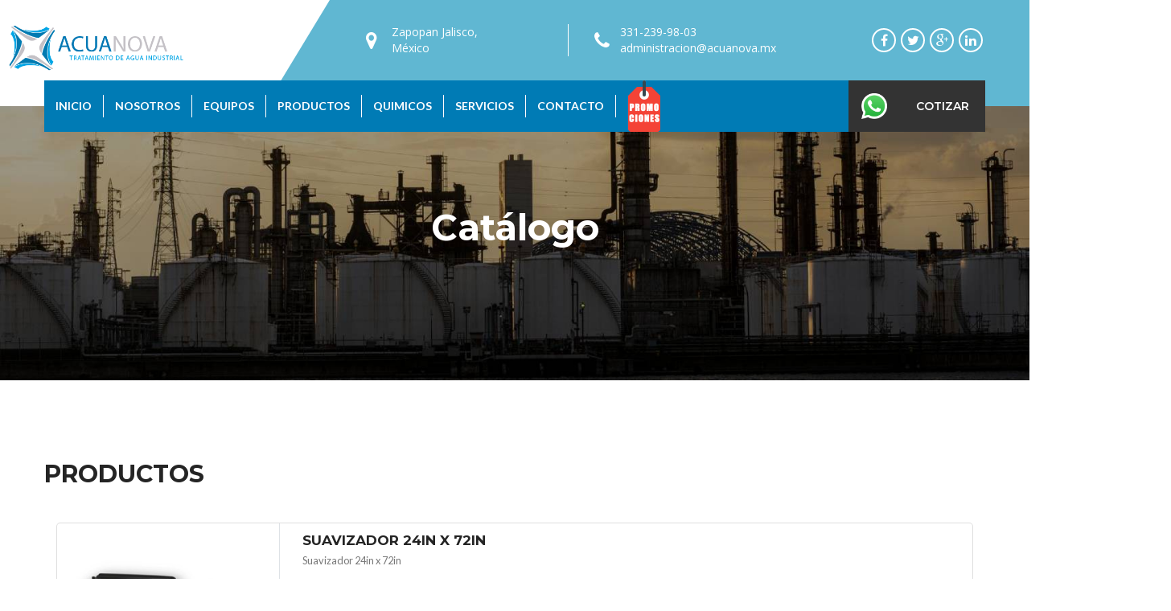

--- FILE ---
content_type: text/html; charset=utf-8
request_url: https://acuanova.mx/?qs=catalogo&prod=197
body_size: 9144
content:


<!DOCTYPE html><html lang="en"><head><meta charset="utf-8"><meta http-equiv="X-UA-Compatible" content="IE=edge"><meta name="viewport" content="width=device-width, initial-scale=1"><!-- The above 3 meta tags *must* come first in the head; any other head content must come *after* these tags --><title>Acuanova</title><meta name="keywords" content="tratamiento,aguas,industriales,quimicos,tratamiento de aguas,productos quimicos" /><meta name="description" content="Acuanova"><meta http-equiv="Content-Type" content="text/html; charset=utf-8"><meta name="viewport" content="width=device-width, initial-scale=1.0, maximum-scale=1.0, user-scalable=no"><meta name="format-detection" content="telephone=no"><link rel="shortcut icon" type="image/x-icon" href="https://acuanova.mx/app/config/images/favicon.ico"/><!-- Bootstrap --><link href="https://acuanova.mx/app/config/css/bootstrap.min.css?v=19012026194951" rel="stylesheet"><link href="https://acuanova.mx/app/config/css/style.css?v=19012026194951" rel="stylesheet"><link href="https://acuanova.mx/app/config/css/responsive-style.css?v=19012026194951" rel="stylesheet"><link href="https://acuanova.mx/app/config/css/effect_style.css?v=19012026194951" rel="stylesheet"><link rel="stylesheet" href="https://acuanova.mx/app/config/css/animate.min.css?v=19012026194951"><link rel="stylesheet" href="https://acuanova.mx/app/config/css/animate.css?v=19012026194951"><link rel="stylesheet" href="https://acuanova.mx/app/config/css/carousel.css?v=19012026194951"><link href="https://acuanova.mx/app/config/css/responsive_bootstrap_carousel.css?v=19012026194951" rel="stylesheet" media="all"><link rel="stylesheet" type="text/css" href="https://acuanova.mx/app/config/css/demo.css?v=19012026194951" /><link rel="stylesheet" type="text/css" href="https://acuanova.mx/app/config/css/set1.css?v=19012026194951" /><link rel="stylesheet" href="https://acuanova.mx/app/config/css/jquery-confirm.css?v=19012026194951" /><link href="https://acuanova.mx/app/config/css/main.css?v=19012026194951" rel="stylesheet"></head><!--Start of Tawk.to Script--><script type="text/javascript">
                    var Tawk_API=Tawk_API||{}, Tawk_LoadStart=new Date();
                    (function(){
                    var s1=document.createElement("script"),s0=document.getElementsByTagName("script")[0];
                    s1.async=true;
                    s1.src='https://embed.tawk.to/5ce322da2846b90c57af89bb/default';
                    s1.charset='UTF-8';
                    s1.setAttribute('crossorigin','*');
                    s0.parentNode.insertBefore(s1,s0);
                    })();
                    </script><!--End of Tawk.to Script--><body><!--=========header start============--><header class="header2 bg-bluelight"><div class="container"><div class="row"><div class="col-lg-3 col-md-3 col-sm-12 col-xs-12 display-block "><a href="?qs=home" class="logo"><img src="https://acuanova.mx/app/config/images/logo.png" class="h-77px" alt="logo" style="left:-45px;position: relative;"></a></div><div class="col-lg-8 col-md-9 col-sm-12 col-xs-12 pull-right"><ul class="header-info"><li class="address menu-item">Zapopan Jalisco,<br/> México</li><li class="phn color-white"><a href="tel:3312399803" class="color-white d-inline">331-239-98-03</a><a href="mailto:info@indofact.com" class="color-white d-inline">administracion@acuanova.mx</a></li></ul><div class="header-socials display-block"><a href="https://www.facebook.com/acuanovaum/?ref=bookmarks" target="_blank"><i class="fa fa-facebook" aria-hidden="true"></i></a><a href="https://twitter.com/acuanova2" target="_blank"><i class="fa fa-twitter" aria-hidden="true"></i></a><a href="mailto:ulises.muratalla@gmail.com" target="_blank"><i class="fa fa-google-plus" aria-hidden="true"></i></a><a href="https://www.linkedin.com/company/35571639/admin/" target="_blank"><i class="fa fa-linkedin" aria-hidden="true"></i></a></div></div></div></div><nav id="main-navigation-wrapper" class="navbar navbar-default navbar2-wrap m-t-0"><div class="container"><div class="navbar-header bg-white"><div class="logo-menu"><img src="https://acuanova.mx/app/config/images/logo.png" alt="logo"></div><button type="button" data-toggle="collapse" data-target="#main-navigation" aria-expanded="false" class="navbar-toggle collapsed"><span class="sr-only">Toggle navigation</span><span class="icon-bar bg-bluestrong"></span><span class="icon-bar bg-bluestrong"></span><span class="icon-bar bg-bluestrong"></span></button></div><div class="var2-nav"><div id="main-navigation" class="collapse navbar-collapse bg-bluestrong"><ul class="nav navbar-nav"><li><a href="?qs=home" class="active menu-item">Inicio</a></li><li class="dropdown"><a href="?qs=nosotros" class="menu-item">Nosotros</a><!--<i class="fa fa-chevron-down"></i><ul class="dropdown-submenu"><li><a href="faq.html">FAQ</a></li><li><a href="team.html">Our Team</a></li><li><a href="testimonials.html">Testimonials</a></li><li><a href="maintenance.html">Maintenance</a></li><li><a href="coming-soon.html">Coming Soon</a></li><li><a href="page-404.html">404 Page</a></li></ul>--></li><li class="dropdown"><a href="?qs=catalogo&scat=2" class="menu-item">Equipos</a><i class="fa fa-chevron-down"></i><ul class="dropdown-submenu"><li><a href="?qs=catalogo&cat=45">FILTROS DE LECHO PROFUNDO</a><ul class="dropdown-submenu second_submenu"><li><a href="?qs=catalogo&prod=173">Filtro de lecho profundo 13in x 54in</a></li><li><a href="?qs=catalogo&prod=174">Filtro de lecho profundo 12in x 52in</a></li><li><a href="?qs=catalogo&prod=175">Filtro de Lecho Profundo 36in x 72in</a></li><li><a href="?qs=catalogo&prod=176">Filtro de lecho profundo 8in X 44in</a></li><li><a href="?qs=catalogo&prod=177">Filtro de lecho profundo 10in x 54in</a></li><li><a href="?qs=catalogo&prod=178">Filtro de lecho profundo 14in x 65in</a></li><li><a href="?qs=catalogo&prod=179">Filtro de lecho profundo 16in x 65in</a></li><li><a href="?qs=catalogo&prod=180">Filtro de lecho profundo 18in x 65in</a></li><li><a href="?qs=catalogo&prod=181">Filtro de lecho profundo 21in X 62in</a></li><li><a href="?qs=catalogo&prod=182">Filtro de lecho profundo 24in x 72in</a></li><li><a href="?qs=catalogo&prod=183">Filtro de lecho profundo 30in x 72in</a></li><li><a href="?qs=catalogo&prod=184">Filtro de lecho profundo 42in x 72in</a></li><li><a href="?qs=catalogo&prod=185">Filtro de lecho profundo 48in x 72in</a></li><li><a href="?qs=catalogo&prod=186">Filtro de lecho profundo 63in x 67in</a></li><li><a href="?qs=catalogo&prod=187">Filtro de lecho profundo 9in x 48in</a></li></ul></li><li><a href="?qs=catalogo&cat=54">Tanques de Fibra de Vidrio</a><ul class="dropdown-submenu second_submenu"><li><a href="?qs=catalogo&prod=258">TANQUES DE FIBRA DE VIDRIO</a></li><li><a href="?qs=catalogo&prod=257">tanque de fibra de vidrio</a></li><li><a href="?qs=catalogo&prod=303">EQUIPOS CON VALVULA 9100</a></li></ul></li><li><a href="?qs=catalogo&cat=46">Valvulas para filtros y suavizadores</a><ul class="dropdown-submenu second_submenu"><li><a href="?qs=catalogo&prod=203">Cabezales de Entrada / Salida Aquatrol</a></li><li><a href="?qs=catalogo&prod=204">Multivalvula manual para filtro Valvulas para filtro manuales Aquatrol</a></li><li><a href="?qs=catalogo&prod=205">Vavula para suavizador manual</a></li><li><a href="?qs=catalogo&prod=206">V�lvula Clack WS1</a></li><li><a href="?qs=catalogo&prod=207">V�lvula Clack WS1.25</a></li><li><a href="?qs=catalogo&prod=208">V�lvula Clack WS1.5</a></li><li><a href="?qs=catalogo&prod=210">V�lvula Clack WS2H</a></li><li><a href="?qs=catalogo&prod=211">V�lvula Clack WS3</a></li><li><a href="?qs=catalogo&prod=212">V�lvula Pentair 363 y 368</a></li><li><a href="?qs=catalogo&prod=213">V�lvula Pentair Fleck 5810</a></li><li><a href="?qs=catalogo&prod=214">V�lvula Pentair Fleck 5812</a></li><li><a href="?qs=catalogo&prod=215">V�lvula Fleck 5600</a></li><li><a href="?qs=catalogo&prod=216">V�lvula Fleck 5800</a></li><li><a href="?qs=catalogo&prod=217">V�lvula Fleck 2510</a></li><li><a href="?qs=catalogo&prod=218">V�lvula Fleck 2750</a></li><li><a href="?qs=catalogo&prod=219">V�lvula Fleck 2850</a></li><li><a href="?qs=catalogo&prod=220">V�lvula Fleck 2900</a></li><li><a href="?qs=catalogo&prod=221">V�lvula Fleck 3150</a></li><li><a href="?qs=catalogo&prod=222">V�lvula Fleck 3900</a></li><li><a href="?qs=catalogo&prod=223">V�lvula Fleck 9000 twin</a></li><li><a href="?qs=catalogo&prod=224">V�lvula Fleck 9100 twin</a></li><li><a href="?qs=catalogo&prod=225">V�lvula Autotrol Performa 263/268</a></li><li><a href="?qs=catalogo&prod=227">V�lvula Performa Magnum IT</a></li><li><a href="?qs=catalogo&prod=228">V�lvula Aquamatic V42</a></li><li><a href="?qs=catalogo&prod=229">V�lvula Aquamatic K52</a></li><li><a href="?qs=catalogo&prod=230">V�lvula Aquamatic Serie K53</a></li><li><a href="?qs=catalogo&prod=231">Controlador para v�lvulas Aquamatic</a></li><li><a href="?qs=catalogo&prod=232">V�lvulas solenoides Hydronix Serie SSV & BSV</a></li><li><a href="?qs=catalogo&prod=304">SUAVIZADORES TWIN AUTOMATICOS </a></li></ul></li><li><a href="?qs=catalogo&cat=29">equipos de medicion y control</a><ul class="dropdown-submenu second_submenu"><li><a href="?qs=catalogo&prod=48">Controladores</a></li></ul></li><li><a href="?qs=catalogo&cat=28">Osmosis Inversa</a><ul class="dropdown-submenu second_submenu"><li><a href="?qs=catalogo&prod=200">Osmosis Inversa Comercial</a></li><li><a href="?qs=catalogo&prod=201">Osmosis Inversa Industrial</a></li><li><a href="?qs=catalogo&prod=202">Osmosis inversa domestica</a></li></ul></li><li><a href="?qs=catalogo&cat=24">Suavizadores</a><ul class="dropdown-submenu second_submenu"><li><a href="?qs=catalogo&prod=188">Suavizador 8in x 40in</a></li><li><a href="?qs=catalogo&prod=189">Suavizador 9in x 48in</a></li><li><a href="?qs=catalogo&prod=190">Suavizador 10in x 54in</a></li><li><a href="?qs=catalogo&prod=191">Suavizador 12in x 52in</a></li><li><a href="?qs=catalogo&prod=192">Suavizador 13in x 54in</a></li><li><a href="?qs=catalogo&prod=193">Suavizador 14in x 65in</a></li><li><a href="?qs=catalogo&prod=194">Suavizador 16in x 65in</a></li><li><a href="?qs=catalogo&prod=195">Suavizador 18in x 65in</a></li><li><a href="?qs=catalogo&prod=196">Suavizador 21in x 62in</a></li><li><a href="?qs=catalogo&prod=197">Suavizador 24in x 72in</a></li><li><a href="?qs=catalogo&prod=198">Suavizador 30in x 72in</a></li><li><a href="?qs=catalogo&prod=199">Suavizador 36in x 72in</a></li><li><a href="?qs=catalogo&prod=262">TANQUES DE SALMUERA</a></li></ul></li><li><a href="?qs=catalogo&cat=21">Preparadores de Polimero</a><ul class="dropdown-submenu second_submenu"><li><a href="?qs=catalogo&prod=172">Sistema de dosificacion Ultromat  ULFa (sistema de flujo continuo)</a></li></ul></li><li><a href="?qs=catalogo&cat=20">Bombas desplazamiento positivo</a><ul class="dropdown-submenu second_submenu"><li><a href="?qs=catalogo&prod=171">Bombas NETZSCH</a></li></ul></li><li><a href="?qs=catalogo&cat=19">Bombas Dosficicadoras</a><ul class="dropdown-submenu second_submenu"><li><a href="?qs=catalogo&prod=46">Bombas dosificadoras</a></li></ul></li><li><a href="?qs=catalogo&cat=18">Bombas Multietapas</a><ul class="dropdown-submenu second_submenu"><li><a href="?qs=catalogo&prod=47">Bomba Multietapas</a></li></ul></li><li><a href="?qs=catalogo&cat=16">Ultravioleta</a><ul class="dropdown-submenu second_submenu"><li><a href="?qs=catalogo&prod=55">Lámpara UV Polaris</a></li><li><a href="?qs=catalogo&prod=56">Desinfección UV Polaris Scientific UV Serie UVA (150 y 200 GPM)</a></li><li><a href="?qs=catalogo&prod=57">Lamparas UV Viqua (1 a 54 GPM)</a></li><li><a href="?qs=catalogo&prod=58">Viqua UV Hi-Flo SHF Comercial Industrial (170 a 183 GPM)</a></li><li><a href="?qs=catalogo&prod=59">Trojan UV Logic (230 a 8140 GPM)</a></li></ul></li><li><a href="?qs=catalogo&cat=15">Ozono</a><ul class="dropdown-submenu second_submenu"><li><a href="?qs=catalogo&prod=164">Ionizador de Plata Apel</a></li><li><a href="?qs=catalogo&prod=165">Ozono Apel A-3 de 0.3 gr/h</a></li><li><a href="?qs=catalogo&prod=166">Ozono Apel A-4 de 0.4 gr/h</a></li><li><a href="?qs=catalogo&prod=167">Ozono Apel A-5 de 1.0 gr/h</a></li><li><a href="?qs=catalogo&prod=169">Clearwater Microzone 500 de 0.5 gr/hr</a></li><li><a href="?qs=catalogo&prod=170">Microzone 300 de 0.3 gr/hr.</a></li></ul></li><li><a href="?qs=catalogo&cat=58">Valvulas aquamatic</a><ul class="dropdown-submenu second_submenu"><li><a href="?qs=catalogo&prod=306">CONTROL  48ES</a></li></ul></li></ul></li><li class="dropdown"><a href="?qs=catalogo&scat=1" class="menu-item">Productos</a><i class="fa fa-chevron-down"></i><ul class="dropdown-submenu"><li style="background-color:#feaa1e;"><a href="?qs=catalogo&cat=47" style="color: #000;font-weight: bold;"><img src="https://acuanova.mx/app/config/images/new-products.svg" style="width: 30px;margin-right: 8px;">
                                    Nuevos
                                  </a><ul class="dropdown-submenu second_submenu"><li><a href="?qs=catalogo&prod=263">TANQUES</a></li><li><a href="?qs=catalogo&prod=264">ACCESORIOS</a></li><li><a href="?qs=catalogo&prod=265">FILTRANTES </a></li><li><a href="?qs=catalogo&prod=267">ZEOLITA </a></li><li><a href="?qs=catalogo&prod=268">CALCITA </a></li><li><a href="?qs=catalogo&prod=269">CARBON ACTIVADO</a></li><li><a href="?qs=catalogo&prod=270">GRAVA </a></li><li><a href="?qs=catalogo&prod=271">RESINAS CATIONICA</a></li><li><a href="?qs=catalogo&prod=272">SAL EN PELLETS</a></li><li><a href="?qs=catalogo&prod=273">SAL EN PELLETS</a></li><li><a href="?qs=catalogo&prod=274">VALVULAS FLECK COMERCIAL E INDUSTRIAL</a></li><li><a href="?qs=catalogo&prod=275">VALVULAS </a></li><li><a href="?qs=catalogo&prod=276">VALVULA</a></li><li><a href="?qs=catalogo&prod=277">VALVULAS AQUEX COMERCIAL E INDUSTRIAL</a></li><li><a href="?qs=catalogo&prod=278">VALVULAS NEUMATICAS Aqmatic METALICAS </a></li><li><a href="?qs=catalogo&prod=279">VALVULAS NEUMATICAS Aqmatic NORYL SERIE K520</a></li><li><a href="?qs=catalogo&prod=280">VALVULAS NEUMATICAS Aqmatic NORYL </a></li><li><a href="?qs=catalogo&prod=281">CONTROLES NEUMATICOS</a></li><li><a href="?qs=catalogo&prod=282">TANQUE CON TECNOLOGIA VORTECH</a></li><li><a href="?qs=catalogo&prod=283">VORTECH</a></li><li><a href="?qs=catalogo&prod=284"> TANQUE PLY GLASS</a></li><li><a href="?qs=catalogo&prod=285">POLY GLASS</a></li><li><a href="?qs=catalogo&prod=286">VALVULAS </a></li><li><a href="?qs=catalogo&prod=287">VALVULAS </a></li><li><a href="?qs=catalogo&prod=288">CARGAS PARA FILTROS DE CARBON ACTIVADORES</a></li><li><a href="?qs=catalogo&prod=290">RESINA </a></li><li><a href="?qs=catalogo&prod=291">MULTICAM</a></li><li><a href="?qs=catalogo&prod=292">MICRO Z</a></li><li><a href="?qs=catalogo&prod=293">VALVULA SERIE 363</a></li><li><a href="?qs=catalogo&prod=295">FILTROS MULTICAMA VALVULA 5800LXT TIMER DIGITAL </a></li><li><a href="?qs=catalogo&prod=296">FILTROS MULTICAMA </a></li><li><a href="?qs=catalogo&prod=297">FILTROS CRYSTALUM VALVULA 5810</a></li><li><a href="?qs=catalogo&prod=298">FILTROS MULTICAMA VALVULA 5600 </a></li><li><a href="?qs=catalogo&prod=299">SUAVIZADOR </a></li><li><a href="?qs=catalogo&prod=300">SUAVIZADOR PRF</a></li><li><a href="?qs=catalogo&prod=301">VALVULA 2510 ELECTROMECANICA</a></li></ul></li><li><a href="?qs=catalogo&cat=2">Membranas</a><ul class="dropdown-submenu second_submenu"><li><a href="?qs=catalogo&prod=49">Membranas Hydranautics</a></li><li><a href="?qs=catalogo&prod=50">Membranas ósmosis inversa Filmtec</a></li><li><a href="?qs=catalogo&prod=51">Membranas para ósmosis inversa Hydron BW</a></li><li><a href="?qs=catalogo&prod=52">Membrana para ósmosis inversa GE Desal</a></li><li><a href="?qs=catalogo&prod=53">Membranas de ósmosis inversa LG</a></li><li><a href="?qs=catalogo&prod=54">Membranas de ósmosis inversa Lewabrane Lanxess</a></li></ul></li><li><a href="?qs=catalogo&cat=48">Carbon activado para liquidos </a><ul class="dropdown-submenu second_submenu"><li><a href="?qs=catalogo&prod=233">Micro Carb�n activado de concha de coco</a></li><li><a href="?qs=catalogo&prod=234">Carb�n activado bacteriost�tico.</a></li><li><a href="?qs=catalogo&prod=235">Carb�n activado mineral bituminoso</a></li><li><a href="?qs=catalogo&prod=236">Carb�n activado mineral lign�tico</a></li><li><a href="?qs=catalogo&prod=237">Carb�n activado granular de madera</a></li><li><a href="?qs=catalogo&prod=238">Carb�n activado en polvo de madera</a></li><li><a href="?qs=catalogo&prod=239">Carb�n activado granular de concha de coco libre de solubles</a></li><li><a href="?qs=catalogo&prod=240"> Carb�n activado en polvo de concha de coco</a></li></ul></li><li><a href="?qs=catalogo&cat=33">Sal Pellet</a><ul class="dropdown-submenu second_submenu"><li><a href="?qs=catalogo&prod=146">Sal Pelet Aquatrol</a></li><li><a href="?qs=catalogo&prod=147">Sal Pellet Tru Soft</a></li></ul></li><li><a href="?qs=catalogo&cat=22">Columnas de Calibracion</a><ul class="dropdown-submenu second_submenu"><li><a href="?qs=catalogo&prod=123">Columnas de Calibracion</a></li></ul></li><li><a href="?qs=catalogo&cat=14">Medios Filtrantes</a><ul class="dropdown-submenu second_submenu"><li><a href="?qs=catalogo&prod=119">Resina cationica DOWEX</a></li><li><a href="?qs=catalogo&prod=120">Resina Cationica Resinex K-8</a></li><li><a href="?qs=catalogo&prod=121">Resina Cationica PUROLITE SST60 ahorradora de Sal</a></li><li><a href="?qs=catalogo&prod=122">Resinas anionicas</a></li><li><a href="?qs=catalogo&prod=124">Arena Silica</a></li><li><a href="?qs=catalogo&prod=125">Grava silica</a></li><li><a href="?qs=catalogo&prod=126">Zeolita Natural Turbidex</a></li><li><a href="?qs=catalogo&prod=127">Antracita  medio filtrante para lecho profundo</a></li><li><a href="?qs=catalogo&prod=128">Garnet  medio filtrante para lecho profundo</a></li><li><a href="?qs=catalogo&prod=129">Filter AG: arena de cuarzo no hidratada</a></li><li><a href="?qs=catalogo&prod=130">KDF 55 y 85</a></li><li><a href="?qs=catalogo&prod=131">Ferrolox  Medio para remocion de acido sulfhidrico, cobre, cromo, fosfatos</a></li><li><a href="?qs=catalogo&prod=132">Crystolite: Medio granular de microfiltracion, reduccion de SDI</a></li><li><a href="?qs=catalogo&prod=133">Titansorb  Remocion de arsenico</a></li><li><a href="?qs=catalogo&prod=134">Filtersorb CT ? Catalizador para la prevencion de incrustaciones de aniones y cationes</a></li><li><a href="?qs=catalogo&prod=135">Filtersorb SP3 ? Medio catalitico para la prevencion de incrustaciones de carbonatos</a></li><li><a href="?qs=catalogo&prod=136">Trappsorb ? Remocion de silice</a></li><li><a href="?qs=catalogo&prod=137">Sistema Zeosorb ? Zeolita Clinoptilolita para el tratamiento de agua</a></li><li><a href="?qs=catalogo&prod=138">Katalox Light ? Remocion de fierro y manganeso</a></li><li><a href="?qs=catalogo&prod=139">Greensand Plus ? Remocion de fierro y manganeso</a></li><li><a href="?qs=catalogo&prod=140">Filox ? R para remover fierro y manganeso</a></li><li><a href="?qs=catalogo&prod=141">Pyrolox- Remocion de fierro y manganeso</a></li><li><a href="?qs=catalogo&prod=142">MTM Clack  Remocion de fierro y manganeso</a></li><li><a href="?qs=catalogo&prod=143">Birm: Remocion de fierro y manganeso</a></li><li><a href="?qs=catalogo&prod=144">Calcite</a></li><li><a href="?qs=catalogo&prod=145">Corosex</a></li><li><a href="?qs=catalogo&prod=256">Resina Cationica Alamo Brand A-4000</a></li><li><a href="?qs=catalogo&prod=307">PRODUCTOS FILOX /MICRO Z </a></li></ul></li><li><a href="?qs=catalogo&cat=12">Manometros y Rotametros</a><ul class="dropdown-submenu second_submenu"><li><a href="?qs=catalogo&prod=116">Rotametros de montaje en Panel</a></li><li><a href="?qs=catalogo&prod=117">Manometros de presion Hydronix Serie PG</a></li><li><a href="?qs=catalogo&prod=118">Rotametros de montaje en linea</a></li></ul></li><li><a href="?qs=catalogo&cat=10">Porta Membranas</a><ul class="dropdown-submenu second_submenu"><li><a href="?qs=catalogo&prod=113">Porta-membranas Codeline</a></li><li><a href="?qs=catalogo&prod=115">Portamembranas Hydron Serie FRPV</a></li></ul></li><li><a href="?qs=catalogo&cat=8">Porta Filtros</a><ul class="dropdown-submenu second_submenu"><li><a href="?qs=catalogo&prod=80">Portacartuchos</a></li><li><a href="?qs=catalogo&prod=81">Portacartuchos 4.5in x 20in Bigblue, 1.5 NPT</a></li><li><a href="?qs=catalogo&prod=82">Portafiltro Big Bubba No metalico de alto flujo</a></li><li><a href="?qs=catalogo&prod=83">Portafiltro bolsa de polipropileno</a></li><li><a href="?qs=catalogo&prod=84">Multicartuchos de acero inoxidable</a></li><li><a href="?qs=catalogo&prod=85">Portafiltro bolsa de acero inoxidable</a></li><li><a href="?qs=catalogo&prod=86">Portafiltro de acero inoxidable</a></li><li><a href="?qs=catalogo&prod=87">Manguera Hydrofit</a></li><li><a href="?qs=catalogo&prod=103">Portacartuchos 2.5in x 10in Azul PR 3/4in NPT</a></li><li><a href="?qs=catalogo&prod=104">Portacartuchos 2.5in x 10in Transparente 3/4in NPT</a></li><li><a href="?qs=catalogo&prod=105">Portacartucho Bigblue 4.5in x 10in 1in NPT</a></li><li><a href="?qs=catalogo&prod=106">Portacartuchos 2.5in x 10in 1/4 NPT</a></li><li><a href="?qs=catalogo&prod=108">Portacartucho Bigblue 4.5in x 10in 1in NPT Transparente</a></li><li><a href="?qs=catalogo&prod=109">Portacartucho 2.50in X 20in, 3/4in NPT</a></li></ul></li><li><a href="?qs=catalogo&cat=7">Filtros y Cartuchos</a><ul class="dropdown-submenu second_submenu"><li><a href="?qs=catalogo&prod=60">Cartuchos Polyspun Hydronix</a></li><li><a href="?qs=catalogo&prod=61">Cartuchos de profundidad termofundidos Hydronix Serie SBC</a></li><li><a href="?qs=catalogo&prod=62">Cartuchos Plisados Hydronix</a></li><li><a href="?qs=catalogo&prod=63">Cartuchos Hilados Hydronix</a></li><li><a href="?qs=catalogo&prod=64">Cartuchos Carbon Block</a></li><li><a href="?qs=catalogo&prod=65">Cartucho Polydepth Pentek</a></li><li><a href="?qs=catalogo&prod=67">Cartucho Pentek Serie NCP Plegados impregnados en carbon sin celulosa</a></li><li><a href="?qs=catalogo&prod=68">Cartucho Pentek Serie C Impregnado con Carbon Activado</a></li><li><a href="?qs=catalogo&prod=72">Cartucho Hydronix ICF / ISF Series Filtros en Linea Alcalinos</a></li><li><a href="?qs=catalogo&prod=73">Cartucho Alcalino Watch Water</a></li><li><a href="?qs=catalogo&prod=74">Cartucho para filtro Big Bubba No metalico</a></li><li><a href="?qs=catalogo&prod=75">Filtro absoluto AR Plisados Absolutos Hydronix</a></li><li><a href="?qs=catalogo&prod=76">Filtro absoluto DP Delta Plus Hydronix</a></li><li><a href="?qs=catalogo&prod=77">Filtros bolsa</a></li><li><a href="?qs=catalogo&prod=78">Filtros Hytrex GE</a></li><li><a href="?qs=catalogo&prod=79">Filtros Purtrex GE</a></li><li><a href="?qs=catalogo&prod=88">Cartucho 3M Micro-Klean RT</a></li><li><a href="?qs=catalogo&prod=89">Filtro bolsa 3M Serie NB</a></li><li><a href="?qs=catalogo&prod=90">Filtros 3M Betafine XL / DP</a></li><li><a href="?qs=catalogo&prod=91">Cartuchos filtrantes 3M Zeta Plus H / C Series</a></li><li><a href="?qs=catalogo&prod=92">Cartuchos Carbon Block 4.5in x 10in</a></li><li><a href="?qs=catalogo&prod=93">Cartuchos plisados 2.5in x 10in</a></li><li><a href="?qs=catalogo&prod=94">Cartuchos plisados 2.5in x 20in</a></li><li><a href="?qs=catalogo&prod=95">Cartuchos plisados 4.5in x 10in</a></li><li><a href="?qs=catalogo&prod=96">Cartuchos plisados4.5in x 10in</a></li><li><a href="?qs=catalogo&prod=97">Cartuchos Polyspun 2.5in x 10in</a></li><li><a href="?qs=catalogo&prod=98">Cartucho Polyspun 2.5in x 20in</a></li><li><a href="?qs=catalogo&prod=99">Cartuchos Polyspun 2.5in x 30in</a></li><li><a href="?qs=catalogo&prod=100">Cartuchos Polyspun 2.5in x 40in</a></li><li><a href="?qs=catalogo&prod=101">Cartuchos Polyspun 4.5in x 10in</a></li><li><a href="?qs=catalogo&prod=102">Cartuchos Polyspun 4.5in x 20in</a></li><li><a href="?qs=catalogo&prod=107">Portacartuchos 2.5?x10? 1/2 NPT</a></li><li><a href="?qs=catalogo&prod=110">Cartuchos de carbon activado granular 4.5in x 10in</a></li><li><a href="?qs=catalogo&prod=111">Cartucho de Sedimentos Inline ISF-10</a></li><li><a href="?qs=catalogo&prod=112">Cartuchos de Carbon Activado Inline ICF-10</a></li><li><a href="?qs=catalogo&prod=302">FILTROS MULTICAMA VALVULA 2900</a></li><li><a href="?qs=catalogo&prod=305">FILTROS FILOX</a></li><li><a href="?qs=catalogo&prod=308">TANQUE ONEFLOW</a></li><li><a href="?qs=catalogo&prod=309">SISTEMA ONEFLOW + PORTACARTUCHO</a></li><li><a href="?qs=catalogo&prod=310">Cartucho de Carb�n Block</a></li><li><a href="?qs=catalogo&prod=311">SERIE FD</a></li><li><a href="?qs=catalogo&prod=312">PORTAFILTROS </a></li></ul></li><li><a href="?qs=catalogo&cat=50">Toberas y distribuidores</a><ul class="dropdown-submenu second_submenu"><li><a href="?qs=catalogo&prod=246">Distribuidor Superior</a></li><li><a href="?qs=catalogo&prod=247">Distribuidor Inferior 1211 1212 y 1213</a></li><li><a href="?qs=catalogo&prod=248">Hidroesfera Johnson ABS</a></li><li><a href="?qs=catalogo&prod=249">Tobera Tipo Johnson Acero Inoxidable</a></li><li><a href="?qs=catalogo&prod=250">Distribuidor o Tobera Inferior Tipo stack</a></li><li><a href="?qs=catalogo&prod=251">Toberas tipo Johnson 1? recta</a></li><li><a href="?qs=catalogo&prod=252">Tobera ensamblada tipo Johnson</a></li><li><a href="?qs=catalogo&prod=253">Distribuidor Central y Lateral Aquatrol</a></li><li><a href="?qs=catalogo&prod=254">Difusores Bajonet</a></li><li><a href="?qs=catalogo&prod=259">COLECTORES RESIDENCIALES Y COMERCIALES</a></li><li><a href="?qs=catalogo&prod=260">COLECTOR INFERIOR COMERCIAL </a></li><li><a href="?qs=catalogo&prod=261">DISTRIBUIDORES SUPERIOR (MONTAJE LATERAL)</a></li></ul></li></ul></li><li class="dropdown"><a href="?qs=catalogo&scat=6" class="menu-item">Quimicos</a><i class="fa fa-chevron-down"></i><ul class="dropdown-submenu"><li><a href="?qs=catalogo&cat=34">Floculantes</a><ul class="dropdown-submenu second_submenu"><li><a href="?qs=catalogo&prod=153">Floculantes</a></li></ul></li><li><a href="?qs=catalogo&cat=35">Coagulantes Inorganicos</a><ul class="dropdown-submenu second_submenu"><li><a href="?qs=catalogo&prod=154">Policloruro de Aluminio</a></li><li><a href="?qs=catalogo&prod=156">Cloruro Ferrico</a></li><li><a href="?qs=catalogo&prod=157">Sulfato de Aluminio</a></li></ul></li><li><a href="?qs=catalogo&cat=36">Antiespumantes</a><ul class="dropdown-submenu second_submenu"><li><a href="?qs=catalogo&prod=158">Antiespumante Base Agua y aceite</a></li></ul></li><li><a href="?qs=catalogo&cat=37">Tratamiento Caldera</a><ul class="dropdown-submenu second_submenu"></ul></li><li><a href="?qs=catalogo&cat=38">Tratamiento Torres de Enfriamiento</a><ul class="dropdown-submenu second_submenu"></ul></li><li><a href="?qs=catalogo&cat=39">Control Microbiologico</a><ul class="dropdown-submenu second_submenu"><li><a href="?qs=catalogo&prod=159">Biocidas Oxidantes y no oxidantes</a></li><li><a href="?qs=catalogo&prod=245">Tricloro Klaren</a></li></ul></li><li><a href="?qs=catalogo&cat=40">Coagulantes Organicos</a><ul class="dropdown-submenu second_submenu"><li><a href="?qs=catalogo&prod=155">Coagulantes Organicos</a></li></ul></li><li><a href="?qs=catalogo&cat=49">Osmosis Inversa</a><ul class="dropdown-submenu second_submenu"><li><a href="?qs=catalogo&prod=244">Vitec 1000 | 3000 | 4000 | 5100 | 7000 Anti-incrustante</a></li></ul></li></ul></li><li class="dropdown"><a href="?qs=catalogo&scat=3" class="menu-item">Servicios</a><i class="fa fa-chevron-down"></i><ul class="dropdown-submenu"><li><a href="?qs=catalogo&cat=42">TRATAMIENTO EN SISTEMAS O TORRES DE ENFRIAMIENTO</a><ul class="dropdown-submenu second_submenu"><li><a href="?qs=catalogo&prod=160">TRATAMIENTO EN SISTEMAS O TORRES DE ENFRIAMIENTO</a></li></ul></li><li><a href="?qs=catalogo&cat=43">TRATAMIENTO EN EFLUENTES E INFLUENTES</a><ul class="dropdown-submenu second_submenu"><li><a href="?qs=catalogo&prod=162">TRATAMIENTO EN EFLUENTES E INFLUENTES</a></li></ul></li><li><a href="?qs=catalogo&cat=44">EQUIPOS DE MUESTREO</a><ul class="dropdown-submenu second_submenu"><li><a href="?qs=catalogo&prod=163">EQUIPOS DE MUESTREO</a></li></ul></li></ul></li><!--<li class="dropdown"><a href="portfolio-2.html" class="menu-item">Equipos</a><i class="fa fa-chevron-down"></i><ul class="dropdown-submenu"><li><a href="portfolio-3.html">Project 3</a></li><li><a href="portfolio-4.html">Project 4</a></li><li><a href="portfolio-5.html">Project 5</a></li></ul></li><li class="dropdown"><a href="blog.html" class="menu-item">Servicios</a><i class="fa fa-chevron-down"></i><ul class="dropdown-submenu"><li><a href="blog-left-sidebar.html">Blog Left Sidebar</a></li><li><a href="blog-right-sidebar.html">Blog Right Sidebar</a></li></ul></li>--><li><a href="?qs=contacto" class="menu-item">Contacto</a></i></li></ul><a class="header-requestbtn header2-requestbtn hvr-bounce-to-right " href="?qs=contacto">Cotizar</a><a style="padding: 16px;!important;" class="header-requestbtn header2-requestbtn btn-flotante" href="https://api.whatsapp.com/send?phone=5213312399803&amp;text=Hola,%20requiero%20una cotizacion" target="_blank"><img src="https://acuanova.mx/app/config/images/whatsapp-logo.png" style="height: 32px;"></a><a class="header-requestbtn header2-requestbtn hvr-bounce-to-right" href="?qs=promociones" style="background-color: #007bb5!important;padding-left: 15px;padding-right: 15px;padding-top: 0;padding-bottom: 0;float:left;"><img src="https://acuanova.mx/app/config/images/discount-promo.png" style="height: 64px;"></a><a class="header-requestbtn header2-requestbtn hvr-bounce-to-right" href="javascript:toggle_buscador();" style="background-color:#ffb000;display:none;"><i class="fa fa-search"></i></a><input type="text" placeholder="Buscar.." class="form-control" style="display:none;"/></div></div></div></nav></header><!--=========header end============--><!--=========Banner Start============--><div class="inner-pages-bnr"><img src="https://acuanova.mx/app/config/images/shop-banner.jpg" class="img-responsive" alt=""><div class="banner-caption"><h1>Catálogo</h1></div></div><!--=========Banner end============--><section class="pad100-top-bottom"><div class="container"><div class="row"><section class=""><div class="container"><h3>PRODUCTOS</h3><div class="col-md-12"><div class="card m-b-15 div_detalle"><div class="row no-gutters"><div class="col-md-3 border-right"><div class="text-center mt-3"><img src="/admin/app/config/images/productos/16072019044153.jpg" class="img-fluid"></div></div><div class="col-md-9"><div class="card-body"><div class="row"><div class="col-md-12"><h4 class="m-b-0">Suavizador 24in x 72in</h4><p class="card-text"><small class="text-muted">Suavizador 24in x 72in</small></p></div><div class="col-md-12"><p class="l-height23 m-t-20 text-justify">De 10&nbsp;ft3 de resina cationica, flujo de 152&nbsp;litros&nbsp; por minuto.</p></div><div class="col-md-12 m-t-20"><button class="btn btn-primary m-r-10" data-toggle="collapse" href="#detalles197" aria-expanded="false" aria-controls="collapseExample">Detalles <i class="fa fa-folder" aria-hidden="true"></i></button><button class="btn btn-success" onclick="javascript:modal_cotizacion(197,'Suavizador 24in x 72in')">Cotizar <i class="fa fa-envelope" aria-hidden="true"></i></button></div></div></div></div><div class="collapse" id="detalles197"><div class="col-md-12"><div class="card-body custom-bordert"><div class="row"><div class="col-md-12 m-b-30"><p class="l-height23 m-t-20 text-justify">Los suavizadores tienen la finalidad de remover la dureza (agua dura). Esto quiere decir que el calcio y magnesio, que producen la dureza, seran removidos casi por completo del agua que se va a tratar. El ablandamiento de agua se lleva a cabo por medio de resinas de intercambio ionico de tipo cationicas que sustituyen el calcio y magnesio del agua por sodio. Para esto las resinas requieren una regeneracion con sal (industrial o pelet) para recuperar su capacidad de intercambio. Hay varios tipos de suavizadores que son:1 Por tipo de resina: normal y de alta eficiencia (AE)(ahorran sal);2 Por tipo de flujo:&nbsp;sencillos&nbsp;(de un tanque para flujos interrumpidos), &nbsp;twin o duplex&nbsp;(de dos tanques para flujos continuos); y&nbsp;multiples&nbsp;que son sistemas de 3 o 4 suavizadores sencillos, donde la primera valvula dirige a las restantes, para que operen de modo alternado o en paralelo secuencial&nbsp;3 Por tipo de controles: de reloj (por tiempo) y controles de consumo o demanda (con medidor de flujo). Los suavizadores o descalcificadores &nbsp;de agua&nbsp;son paquetes listos para ser armados e instalados y constan de un tanque de fibra de vidrio, o dos si es un twin o duplex; una valvula de montaje superior, o dos si es un duplex, que puede ser automatica o manual, de regeneracion por tiempo o por consumo de agua (los twin alternados o duplex solo manejan esta opcion); un distribuidor y colector interno por tanque; resina cationica normal o ahorradora de sal (resina cationica suavizadores AE de alta eficiencia); y un tanque de salmuera (para la sal de regeneracion) completo.Para el diseno de&nbsp;un suavizador es necesario conocer la dureza del agua, mediante un simple analisis de laboratorio, y el flujo de agua a utilizar, con estos dos parametros es posible conocer las dimensiones de un suavizador, la frecuencia con que se tiene que regenerar la resina de intercambio ionico y el consumo de sal pelet o industrial.</p></div><div class="col-md-4"><div class="panel-group" id="accordion1" role="tablist" aria-multiselectable="true"><div class="panel panel-default"><div class="panel-heading bg-bluelight" role="tab" id="heading1"><h4 class="panel-title color-white"><a role="button" data-toggle="collapse" data-parent="#accordion1" href="#collapse1" aria-expanded="true" aria-controls="collapse1">
		                                                            VIRTUDES Y BENEFICIOS
		                                                         </a></h4></div><div id="collapse1" class="panel-collapse collapse in" role="tabpanel" aria-labelledby="heading1"><div class="panel-body"><ul><li>Eliminar dureza del agua potable (calcio y magnesio)</li><li>Se evita la incrustacion tambien conocida como sarro y obstruccion de las tuberias y calentadores, ahorrandose costosas reparaciones.</li><li>Hace mas eficientes a los calentadores de agua, disminuyendo el consumo de gas o electricidad.</li><li>Ahorro de jabon en el lavado de telas, vajilla, etc.</li><li>Pelo y piel suaves.</li><li>Pre-tratamiento de agua para&nbsp;calderas y torres de enfriamiento.</li></ul></div></div></div><div class="panel panel-default"><div class="panel-heading bg-bluelight" role="tab" id="heading2"><h4 class="panel-title color-white"><a class="collapsed" role="button" data-toggle="collapse" data-parent="#accordion1" href="#collapse2" aria-expanded="false" aria-controls="collapse2">
		                                                            ESPECIFICACIONES TÉCNICAS
		                                                         </a></h4></div><div id="collapse2" class="panel-collapse collapse" role="tabpanel" aria-labelledby="heading2"><div class="panel-body"><div>Tanque:	Composite 24in diametro x 72in altura&nbsp;</div><div>Volumen del medio filtrante:	10 ft3, Resina cationica ciclo sodio</div><div>Flujo normal:	152.16 LPM, ( 40.20 GPM )</div><div>Flujo pico:	189.25 LPM, ( 50.00 GPM)</div><div>Flujo de retrolavado:	</div><div>Capacidad granos (economica):	200,000</div><div>Capacidad granos (normal):	260,000</div><div>Capacidad granos (maxima):	300,000</div><div>Volumen del tanque:	13.4 (pies cubicos)</div><div>Valvulas:	</div><div>Fleck 2950 de reloj, Conex. 2in</div><div>Fleck 3150 de reloj, Conex. 2in</div><div>Clack WS2L Electro., Conex. 2in</div><div>Magnum IT. Conex. 1.5in y 2in</div></div></div></div></div></div></div></div></div></div></div></div></div></div></section><div class="modal fade" id="modal_cotizacion" tabindex="-1" role="dialog" url="?qs=fTYxNDAyOiJxYWUiLCJhYnZwbm12Z2JQbnZpYXIvXGJ0YnluZ25wL1xmanJ2aS9cY2NuIjoiYnEiew=="><div class="modal-dialog" role="document"><div class="modal-content"><div class="modal-header"><button type="button" class="close" data-dismiss="modal" aria-label="Close"><span aria-hidden="true">&times;</span></button><h4 class="modal-title" id="myModalLabel">Hydronix™</h4></div><div class="modal-body"><div class="row"><div class="col-md-12 m-b-30"><form><div class="col-md-12 form-field"><label>Producto</label><input name="name" type="text" class="form-control" disabled value="" id="nombre_producto"></div><div class="col-md-6 form-field"><label>Nombre</label><input name="name" type="text" class="form-control" id="nombre_cliente"></div><div class="col-md-6 form-field"><label>Teléfono</label><input name="telefono" type="text" class="form-control" id="telefono_cliente"></div><div class="col-md-12 form-field"><label>Correo <div id="emailOK" class="d-inline"></div></label><input name="name" type="email" class="form-control" id="correo_cliente"></div><div class="col-md-12 form-field"><label>Comentarios</label><textarea name="name" cols="1" rows="2" class="form-comment" id="comentarios_cliente"></textarea></div><div class="col-md-12 form-field text-center"><button name="name" type="button" class="btn btn-primary btn-cot" id="btn_cotizacion" onclick="javascript:envia_cotizacion();">ENVIAR</button></div></form></div></div></div></div></div></div><div class="modal fade" id="modal_archivo" tabindex="-1" role="dialog" url="?qs=fTYxNDAyOiJxYWUiLCJhYnZwbm12Z2JQbnZpYXIvXGJ0YnluZ25wL1xmanJ2aS9cY2NuIjoiYnEiew=="><div class="modal-dialog modal-lg" role="document"><div class="modal-content"><div class="modal-header"><button type="button" class="close" data-dismiss="modal" aria-label="Close"><span aria-hidden="true">&times;</span></button><h4 class="modal-title" id="titulo_archivo"></h4></div><div class="modal-body"><div class="row"><div class="col-md-12 m-b-30" id="div_archivo"></div></div></div></div></div></div><!--=========Shop Right end============--></div></div></section><!--=========Footer Start============--><footer><div class="yellow-background solution-available text-center bg-bluelight"><div class="container"><h5>Cotiza ahora y obten <span>promociones exclusivas</span></h5><a data-animation="animated fadeInUp" class="header-requestbtn contactus-btn hvr-bounce-to-right" data-toggle="modal" data-target="#cotiza_footer">Cotizar</a></div></div><div class="ftr-section bg-gray p-t-50"><div class="container"><div class="row"><div class="col-md-3 d-inline"><h6 class="d-inline">Nosotros</h6><ul class="footer-link"><li><a href="?qs=nosotros"><i class="fa fa-angle-right" aria-hidden="true"></i> ¿Quiénes somos?</a></li><li><a href="?qs=nosotros#mision_vision"><i class="fa fa-angle-right" aria-hidden="true"></i> Misión</a></li><li><a href="?qs=nosotros#mision_vision"><i class="fa fa-angle-right" aria-hidden="true"></i> Visión</a></li><li><a href="?qs=nosotros#seccion_valores"><i class="fa fa-angle-right" aria-hidden="true"></i> Valores</a></li><li><a href="?qs=nosotros#seccion_politica"><i class="fa fa-angle-right" aria-hidden="true"></i> Política</a></li></ul></div><div class="col-md-3 d-inline"><h6 class="d-inline">Nuestros servicios</h6><ul class="footer-link"><li><a href="?qs=catalogo&scat=1"><i class="fa fa-angle-right" aria-hidden="true"></i> Productos</a></li><li><a href="?qs=catalogo&scat=2"><i class="fa fa-angle-right" aria-hidden="true"></i> Equipos</a></li><li><a href="?qs=catalogo&scat=3"><i class="fa fa-angle-right" aria-hidden="true"></i> Servicios</a></li><li><a href="?qs=catalogo&scat=1"><i class="fa fa-angle-right" aria-hidden="true"></i> Cotizar</a></li><li><a href="?qs=contacto"><i class="fa fa-angle-right" aria-hidden="true"></i> Contacto</a></li></ul></div><div class="col-md-4 col-md-offset-2 d-inline"><h6 class="d-inline">Redes sociales</h6><div class="header-socials footer-socials"><a href="https://www.facebook.com/acuanovaum/?ref=bookmarks" target="_blank"><i class="fa fa-facebook" aria-hidden="true"></i></a><a href="https://twitter.com/acuanova2" target="_blank"><i class="fa fa-twitter" aria-hidden="true"></i></a><a href="mailto:ulises.muratalla@gmail.com" target="_blank"><i class="fa fa-google-plus" aria-hidden="true"></i></a><a href="https://www.linkedin.com/company/35571639/admin/" target="_blank"><i class="fa fa-linkedin" aria-hidden="true"></i></a></div><span class="ftr-logo img"><img src="https://acuanova.mx/app/config/images/logo.png" class="w-250 img-responsive" alt="logo-image"></span></div></div><div class="footer-btm"><div class="col-md-12 text-center"><p>Copyrights © 2020. Todos los derechos reservados Acuanova.</p></div></div></div></div></footer><div class="modal fade" id="cotiza_footer" tabindex="-1" role="dialog" url="?qs=fTYzNTgxOiJxYWUiLCJhYnZwbm12Z2JQcWhndnB2eWJmL1xyemJ1L1xmanJ2aS9cY2NuIjoiYnEiew=="><div class="modal-dialog" role="document"><div class="modal-content"><div class="modal-header"><button type="button" class="close" data-dismiss="modal" aria-label="Close"><span aria-hidden="true">&times;</span></button><h4 class="modal-title" id="myModalLabel">Cotización</h4></div><div class="modal-body"><div class="row"><div class="col-md-12 m-b-30"><form id="form_footer" name="form_footer"><!--<div class="col-md-12 form-field"><label>Producto</label><input name="name" type="text" class="form-control" disabled value="" id="nombre_prod_footer"></div>--><div class="col-md-6 form-field"><label>Nombre</label><input name="name" type="text" class="form-control" id="nombre_cliente_footer"></div><div class="col-md-6 form-field"><label>Teléfono</label><input name="telefono" type="text" class="form-control" id="telefono_cliente_footer"></div><div class="col-md-12 form-field"><label>Correo <div id="emailOK" class="d-inline"></div></label><input name="name" type="email" class="form-control" id="correo_cliente_footer"></div><div class="col-md-12 form-field"><label>Comentarios</label><textarea name="name" cols="1" rows="2" class="form-comment" id="comentarios_cliente_footer"></textarea></div><div class="col-md-12 form-field text-center"><button name="name" type="submit" class="btn btn-primary btn-cot" id="btn_cotizacion_footer">ENVIAR</button></div></form></div></div></div></div></div></div><!--=========Footer end============--><script src="https://acuanova.mx/app/config/js/jquery.min.js?v=19012026194951"></script><script src="https://acuanova.mx/app/config/js/bootstrap.min.js?v=19012026194951"></script><script src="https://acuanova.mx/app/config/js/jquery.touchSwipe.min.js?v=19012026194951"></script><script src="https://acuanova.mx/app/config/js/responsive_bootstrap_carousel.js?v=19012026194951"></script><script src="https://acuanova.mx/app/config/js/jquery-confirm.js?v=19012026194951"></script><script src="https://acuanova.mx/app/config/js/custom.js?v=19012026194951"></script><script src="https://acuanova.mx/app/config/js/theme.js?v=19012026194951"></script><script src="https://acuanova.mx/app/views/catalogo/catalogo.js?v=19012026194951"></script></body><script>'undefined'=== typeof _trfq || (window._trfq = []);'undefined'=== typeof _trfd && (window._trfd=[]),_trfd.push({'tccl.baseHost':'secureserver.net'},{'ap':'cpsh-oh'},{'server':'p3plzcpnl494304'},{'dcenter':'p3'},{'cp_id':'5519739'},{'cp_cache':''},{'cp_cl':'8'}) // Monitoring performance to make your website faster. If you want to opt-out, please contact web hosting support.</script><script src='https://img1.wsimg.com/traffic-assets/js/tccl.min.js'></script></html>

--- FILE ---
content_type: text/css
request_url: https://acuanova.mx/app/config/css/style.css?v=19012026194951
body_size: 14357
content:
@charset "utf-8";
/* CSS Document */
 @import url('font-awesome.min.css');
 @import url(https://fonts.googleapis.com/css?family=Lato:100,300,400,700,900|Montserrat:100,200,300,400,500,600,700,800,900|Open+Sans:300,400,600,700,800);
/*----------------------------------------------------*/
/*===================================================================== 
Table of Content: 
01 - Global Style Start 
02 - Header 
03 - Banner
04 - Services
05 - Recent-Project
06 - Testimonial Section
07 - Latest News 
08 - Image Hover Effect

=====================================================================*/
/*----------------------------------------------------*/

/*-------------------------------------------------------------------------------------------------------------------------------*/
/*01 - Global Style Start */
/*-------------------------------------------------------------------------------------------------------------------------------*/
 body {
     margin:0px;
     padding:0px;
     font-family: 'Lato', sans-serif;
     color:#575757;
     overflow-y: scroll;
     overflow-x: hidden;
}
 body.yellow-body{
     background: url(../images/coming-page-bg.jpg) no-repeat center -100px;
     background-size:cover;
}
 body.maintenance-body{
     background:#f2ae2b;
}
 h1, h2, h3, h4, h5, h6 {
     font-family: 'Montserrat', sans-serif;
     margin:0px;
     padding:0px;
     font-weight:700;
     color:#242424;
     text-transform:uppercase;
}
 * {
     box-sizing: border-box;
     -moz-box-sizing: border-box;
     -webkit-box-sizing: border-box;
}
 p {
     font-family: 'Lato', sans-serif;
     font-size:15px;
     color:#575757;
     margin:0px;
     padding:0px;
     line-height:30px;
}
 p.line-height26{
     line-height:26px;
}
 p.fnt-16{
     font-size:16px;
}
 p.fnt-17{
     font-size:17px;
}
 p.fnt-18{
     font-size:18px;
}
 header, footer, main, nav, section{
     width:100%;
     float:left;
}
 h2{
     font-size:46px;
     font-weight:300;
     font-family: 'Open Sans', sans-serif;
     margin-bottom:30px;
}
 h2 span{
     font-weight:700;
}
 h3{
     font-size:30px;
     margin-bottom:44px;
}
 h3.mar-btm30{
     margin-bottom:30px;
}
 h3.black-color{
     color:#000;
}
 h3.white-color{
     color:#fff;
}
 .fl{
     float:left;
}
 .fr{
     float:right;
}
 h4{
     font-size:17px;
     margin-bottom:20px;
}
 .pad100-top-bottom{
     padding:100px 0px;
}
 .pad100-70-top-bottom{
     padding:100px 0px 70px;
}
 .pad100-50-top-bottom{
     padding:100px 0px 50px;
}
 .pad100-95-top-bottom{
     padding:100px 0px 95px;
}
 .pad100-85-top-bottom{
     padding:100px 0px 85px;
}
 .pad95-100-top-bottom{
     padding:95px 0px 100px;
}
 .pad95-70-top-bottom{
     padding:95px 0px 70px;
}
 .pad95-50-top-bottom{
     padding:95px 0px 50px;
}
 .pad95-45-top-bottom{
     padding:95px 0px 45px;
}
 a:hover{
     text-decoration:none;
}
 .marbtm20{
     margin-bottom:20px;
}
 .martop30{
     margin-top:30px;
}
 .marbtm30{
     margin-bottom:30px;
}
 .marbtm50{
     margin-bottom:50px;
}
 .marbtm80{
     margin-bottom:80px;
}
 .display-block{
     display:block;
}
 .display-none{
     display:none;
}
 .pad-left_zero{
     padding-left:0px;
}
 .pad-right_zero{
     padding-right:0px;
}
 .pad_zero{
     padding:0px;
}
 .wdt-100{
     width:100%;
     float:left;
}
 .img img{
     width:100%;
     float:left;
     height:auto;
}
 .yellow-background{
     background:#f2ae2b;
}
 .read-more-link{
     font-size:15px;
     color:#60b7d2;
     font-weight:700;
     text-decoration:none;
     display:inline-block;
}
 .read-more-link a{
     color:#60b7d2;
}
/*-------------------------------------------------------------------------------------------------------------------------------*/
/*02 - Header */
/*-------------------------------------------------------------------------------------------------------------------------------*/
/*===Main Header1===*/
 header {
     padding:23px 0px 0px;
}
 .sticky_header .logo {
     width: 196px;
}
 ul.header-info{
     margin:7px 0px;
     padding:0px;
     width:72%;
     float:left;
}
 ul.header-info li{
     list-style: none;
     float: left;
     font-family: 'Open Sans', sans-serif;
     font-size: 14px;
     padding:0px 32px;
     border-right: 1px solid #838383;
     margin-right: 32px;
     position:relative;
}
 ul.header-info li:last-child{
     border:0px;
     margin:0px;
}
 ul.header-info li:before{
     position: absolute;
     font-family: 'FontAwesome';
     top: 3px;
     left: 0px;
     font-size: 24px !important;
     color:#ffffff;
}
 ul.header-info li.address{
     width: 42%;
}
 ul.header-info li.phn{
     width:52%;
}
 ul.header-info li.address:before{
     content: "\f041";
}
 ul.header-info li.phn:before{
     content: "\f095";
}
 a.header-requestbtn{
     font-size:14px;
     color:#fff;
     background:#333;
     display:block;
     float:right;
     text-decoration:none;
     text-transform:uppercase;
     font-weight:600;
     padding:14px 20px;
     font-family: 'Montserrat', sans-serif;
     margin:3px 0px;
     text-align:center;
}
 a.header-requestbtn:before {
     background:#333;
     color:#fff;
}
/*===hdrvariation1_Navigation===*/
 #main-navigation-wrapper.navbar-default{
     width: 100%;
     float: left;
     margin: 22px 0px 0px;
     height: 64px;
     background:#131313;
     z-index:1009;
     border-radius:0px;
     border:0px;
}
 .navbar-collapse.collapse{
     padding:0px;
}
 #main-navigation-wrapper .navbar-nav {
     margin-left: 0;
     margin-right: 0;
}
 #main-navigation-wrapper .nav > li {
     padding:18px 0px;
}
 #main-navigation-wrapper .nav > li > a {
     padding: 4px 14px;
     font-size: 14px;
     font-weight: 700;
     color: #fff;
     text-transform: uppercase;
     border-right: 1px dashed #383838;
}
 .header1 #main-navigation-wrapper .nav > li {
     padding:0px;
}
 .header1 #main-navigation-wrapper .nav > li > a{
     border-right:0px;
     padding:22px 20px;
}
 #main-navigation-wrapper .nav > li:last-child > a {
     border:0px;
}
 #main-navigation-wrapper .navbar-nav li .dropdown-submenu {
     position: absolute;
     top: 100%;
     left: 0;
     z-index: 1000;
     display: none;
     float: left;
     min-width:243px;
     font-size: 14px;
     text-align: left;
     list-style: none;
     background-clip: padding-box;
     padding: 0;
     border: none;
     border-radius: 0;
     display: block;
     opacity: 0;
     visibility: hidden;
     -webkit-transition: all .4s ease;
     transition: all .4s ease;
     background: #ebebeb;
     -webkit-transform: translate3d(-20px, 0, 0);
     transform: translate3d(-20px, 0, 0);
     -webkit-box-shadow: 0px 3px 15px rgba(0, 0, 0, 0.3);
     -moz-box-shadow: 0px 3px 15px rgba(0, 0, 0, 0.3);
     box-shadow: 0px 3px 15px rgba(0, 0, 0, 0.3);
}
 #main-navigation-wrapper .navbar-nav li:hover .dropdown-submenu, #main-navigation-wrapper .navbar-nav .open .dropdown-submenu {
     opacity: 1;
     visibility: visible;
     -webkit-transform: translate3d(0px, 0, 0);
     transform: translate3d(0px, 0, 0);
}
 #main-navigation-wrapper .dropdown-submenu li {
     width:100%;
     position: relative;
}
 #main-navigation-wrapper .dropdown-submenu li ul.dropdown-submenu.second_submenu{
     opacity: 0;
     visibility: hidden;
     top: 0;
     left: 90%;
}
 #main-navigation-wrapper .dropdown-submenu li:hover > ul.dropdown-submenu.second_submenu{
     opacity: 1;
     visibility: visible;
     left: 100%;
     top: 0;
}
 #main-navigation-wrapper .dropdown-submenu li ul.dropdown-submenu.third_submenu{
     opacity: 0;
     visibility: hidden;
     top: 0;
     left: 90%;
}
 #main-navigation-wrapper .dropdown-submenu li:hover > ul.dropdown-submenu.third_submenu{
     opacity: 1;
     visibility: visible;
     left: 100%;
     top: 0;
}
 #main-navigation-wrapper .dropdown-submenu li a {
     display: block;
     clear: both;
     line-height: 1.42857143;
     color: #2a2a2a;
     white-space: nowrap;
     padding: 6px 25px;
     border-bottom: 1px solid #cec8ba;
     font-size: 15px;
     font-weight: 400;
     text-transform: capitalize;
     letter-spacing: 0.50px;
}
 #main-navigation-wrapper .dropdown-submenu li:hover {
}
 #main-navigation-wrapper .dropdown-submenu li:last-child a {
     border: none;
}
 #main-navigation-wrapper .dropdown-submenu li > a:focus, #main-navigation-wrapper .dropdown-submenu li a:hover {
     background: #e4a732;
     color: #f1f1f1;
}
 @keyframes fadeItIn {
     from {
         opacity: 0;
         -webkit-transform: translate3d(0, -100%, 0);
         -moz-transform: translate3d(0, -100%, 0);
         transform: translate3d(0, -100%, 0);
    }
     to {
         opacity: 1;
         -webkit-transform: none;
         -moz-transform: none;
         transform: none;
    }
}
 .sticky_header {
     position: fixed;
     top: 0;
     z-index: 9999;
     background: #e9c865;
     background: -moz-linear-gradient(top, #e9c865 0%, #d0ac54 100%);
     background: -webkit-linear-gradient(top, #e9c865 0%, #d0ac54 100%);
     background: linear-gradient(to bottom, #e9c865 0%, #d0ac54 100%);
     filter: progid:DXImageTransform.Microsoft.gradient( startColorstr='#e9c865', endColorstr='#d0ac54', GradientType=0 );
     float: left;
     width: 100%;
     height: 78px;
}
 #main-navigation-wrapper.navbar-default.sticky_header {
     margin: 0px;
}
/*===Main Navigation===*/
 .logo-menu {
     float: left;
     margin:14px 0 14px 25px;
     display: none;
}
 .dropdown-submenu-active:before {
     width: 0;
     height: 0;
     border-left: 10px solid transparent;
     border-right: 10px solid transparent;
     border-top: 10px solid #12121b;
     content: "";
     position: absolute;
     top: 0 !important;
     right: 24px;
}
 #main-navigation-wrapper .nav > li.dropdown:hover:before {
     width: 0;
     height: 0;
     content: "";
     position: absolute;
     bottom: -7px !important;
     z-index: 1010;
     text-align: center;
     left: 20px;
}
 #main-navigation-wrapper.navbar-default .navbar-nav > .open > a, #main-navigation-wrapper.navbar-default .navbar-nav > .open > a:focus, #main-navigation-wrapper.navbar-default .navbar-nav > .open > a:hover, #main-navigation-wrapper.navbar-default .navbar-nav > li:hover > a, #main-navigation-wrapper.navbar-default .navbar-nav > li > a.active {
     background: none;
     color: #fff;
}
 .header1 #main-navigation-wrapper.navbar-default .navbar-nav > .open > a, .header1 #main-navigation-wrapper.navbar-default .navbar-nav > .open > a:focus, .header1 #main-navigation-wrapper.navbar-default .navbar-nav > .open > a:hover, .header1 #main-navigation-wrapper.navbar-default .navbar-nav > li:hover > a, .header1 #main-navigation-wrapper.navbar-default .navbar-nav > li > a.active {
     color: #f2ae2b;
     background:#000;
}
 #main-navigation-wrapper .navbar-nav .dopdown-nav-toggler {
     display: none;
}
/*===hdrvariation1_Navigation end===*/
 .header-nav-right{
     width:22%;
     float:right;
}
 .header-socials{
     float:left;
}
 .header-socials i{
     color:#fff;
     font-size:16px;
     margin:0px 8px;
     width:30px;
     line-height:64px;
     text-align:center;
}
 .header-socials a:before{
     background:#f2ae2b;
}
 .header-socials i:hover{
     color:#000;
}
 .search-column{
     position:relative;
     float:right;
     margin:19px 10px;
}
 .search-column:before{
     width:1px;
     height:26px;
     background:url(../images/btn-left-divider.jpg) no-repeat;
     left:0px;
     top:0px;
     position: absolute;
     content:"";
}
 .search-btn{
     width:40px;
     height:26px;
     background:url(../images/white-search-btn.png) no-repeat center center;
     border:0px;
     float:left;
     padding:0px;
}
 .search-btn:focus{
     outline:none;
}
 .search-btn:hover{
     opacity:.8;
}
 .search-column.search-fl{
     float:left;
     margin-left:10px;
     margin-right:0px;
}
 .search-column.search-fl:before{
     display:none;
}
 .search-btn.black-search-btn {
     background: url(../images/search-btn.png) no-repeat center center;
}
 .modal {
     padding-right: 0px;
     background-color: rgba(4, 4, 4, 0.8);
}
 .modal-backdrop.in{
     z-index:9;
}
 .modal-dialog {
     top: 30%;
     width: 60%;
     position: absolute;
     left:20%;
     right:20%;
	 margin:0 auto;
}
 .modal-content {
     border-radius: 0px;
     border: none;
     top: 40%;
     position: relative;
}
 .modal-body {
     background-color:#f2ae2b;
     color: white;
     width:100%;
     float:left;
     padding:55px;
}
 .modal-body h3{
     margin-bottom:20px;
     font-weight:400;
     color:#000;
}
 .modal-body .search-form{
     width:100%;
     float:left;
     position:relative;
}
 .search_lightbox_input {
     width: 100%;
     float: left;
     border-bottom: 1px solid #242424 !important;
     border: 0px;
     font-size: 18px;
     color: #242424;
     background: transparent;
     padding: 5px 0;
}
 .search-form input::placeholder{
     color:#242424;
}
 .search-form input:focus{
     outline:none;
}
 .search_lghtbox_btn {
     position: absolute;
     right: 0px;
     background: url(../images/search_popup_icon.png) no-repeat;
     width: 18px;
     height: 18px;
     border: 0;
     top: 8px;
}
/*===Main Header1 end===*/
/*======header2=======*/
 header.header2{
     position:relative;
}
 header.header2:before {
     width: 32%;
     height: 0px;
     position: absolute;
     left: 0px;
     top: 0px;
     content: "";
     border-top: 132px solid #ffffff;
     border-right: 80px solid transparent;
}
 header.header2 .header-socials{
     float:right;
     margin:12px 0px;
}
 header.header2 .header-socials i{
     width:30px;
     height:30px;
     border:2px solid #ffffff;
     line-height:27px;
     text-align:center;
     margin:0px 3px;
     border-radius:30px;
     color:#ffffff;
}
 header.header2 .header-socials i:hover{
     border:2px solid #f2ae2b;
     color:#f2ae2b;
}
 #main-navigation-wrapper.navbar2-wrap{
     background:none;
     margin-bottom:-32px;
}
 #main-navigation-wrapper.navbar-default.sticky_header.navbar2-wrap {
     background:#60b7d2;
}
 .var2-nav{
     background:#131313;
}
 a.header-requestbtn.header2-requestbtn{
     margin:0px;
     padding:22px 20px;
}
/*======header2 end=======*/
/*======header3=======*/
 header.header3{
     background:rgba(0, 0 ,0, .3);
     position:absolute;
     z-index:99;
}
 #main-navigation-wrapper.navbar2-wrap.navbar3-wrap {
     background: none;
     margin:13px 0px 0px;
}
 .hdr3-right{
     width:25%;
     float: right;
}
 header.header3 .header-socials i:hover{
     color:#f2ae2b;
}
 a.header-requestbtn.header3-requestbtn {
     background:#333;
     color:#fff;
}
 a.header-requestbtn.header3-requestbtn:before{
     background:#000;
}
 .var2-nav.var3-nav {
     background:#f2ae2b;
}
 #main-navigation-wrapper .var2-nav.var3-nav .nav > li {
     padding:0px 15px;
}
 #main-navigation-wrapper .var2-nav.var3-nav .nav > li > a{
     border-right:0px;
     padding:22px 5px;
     color:#000;
}
 #main-navigation-wrapper .var2-nav.var3-nav .nav > li > a:hover, #main-navigation-wrapper .var2-nav.var3-nav .nav > li > a.active{
     color:#fff;
}
 #main-navigation-wrapper.navbar-default.sticky_header.navbar2-wrap.navbar3-wrap {
     margin:0px;
     background:#f2ae2b;
}
/*======header3 end=======*/
/*======header4=======*/
 header.header4{
     background:#fff;
     padding:0px;
}
 .hdr-top-bar{
     width:100%;
     float:left;
     background:#f2f2f2;
     padding:3px 0px;
}
 .hdr-top-bar ul.header-info li{
     padding:0px 20px;
     width:auto!important;
     margin-right:20px;
}
 .hdr-top-bar ul.header-info li:before {
     font-size:16px !important;
     top:-1px;
}
 .hdr3-right.hdr4-right{
     width:21%;
}
 .hdr3-right.hdr4-right .header-socials i{
     line-height:37px;
     color:#333;
}
 .hdr3-right.hdr4-right .search-column {
     margin: 6px 0px;
}
 .hdr3-right.hdr4-right .search-column .search-btn {
     background: url(../images/search-btn.png) no-repeat center center;
}
 header.header4 .logo{
     float:left;
     margin:22px 0px;
}
 header.header4 #main-navigation-wrapper.navbar-default {
     margin:0px;
     height: auto;
     background: none;
}
 header.header4 #main-navigation-wrapper .navbar-nav {
     float:right;
}
 header.header4 #main-navigation-wrapper .nav > li > a {
     color: #000;
}
 header.header4 #main-navigation-wrapper .nav > li{
     padding:36px 0px;
}
 header.header4 #main-navigation-wrapper.navbar-default.sticky_header{
     background:#fff;
     box-shadow:0px 0px 10px #ccc;
}
 header.header4 #main-navigation-wrapper.navbar-default.sticky_header .nav > li {
     padding: 18px 0px;
}
 header.header4 .sticky_header .logo {
     margin: 4px 0px;
}
/*======header4 end=======*/
/*======header5=======*/
 header.header5{
     background:#f2ae2b;
}
 header.header5:before{
     display:none;
}
 header.header5 ul.header-info li:before {
     color: #000;
}
 header.header5 ul.header-info li {
     color: #000;
     border-right:1px solid #000;
}
 header.header5 ul.header-info li:last-child{
     border-right:0px;
}
 header.header5 #main-navigation-wrapper.navbar2-wrap {
     background:#fff;
     margin:22px 0px 0px;
}
 header.header5 #main-navigation-wrapper .nav > li > a {
     color: #000;
     border-right: 1px dashed #383838;
}
 header.header5 #main-navigation-wrapper .nav > li > a:last-child{
     border-right:0px;
}
 header.header5 a.header-requestbtn.header2-requestbtn {
     background:#f2f2f2;
}
 header.header5 #main-navigation-wrapper.navbar-default.sticky_header.navbar2-wrap {
     background: #fff;
     margin:0px;
     box-shadow:0px 0px 10px #ccc;
}
 header.header5 .header-socials i{
     border:2px solid #de9302;
     color:#000;
}
 header.header5 .header-socials a i:hover{
     border:2px solid #fff;
}
/*======header5 end=======*/
/*======header end======*/
/*======footer=======*/
 .solution-available{
     padding:20px 0px 21px;
}
 .solution-available h5{
     font-size:30px;
     color:#000;
     font-weight:400;
     font-family: 'Open Sans', sans-serif;
     text-transform:none;
     margin:10px 20px;
     display:inline-block;
}
 .solution-available h5 span{
     font-weight:700;
}
 a.header-requestbtn.contactus-btn{
     background:#fff;
     cursor: pointer;
     color:#000;
     width:200px;
     float:none;
     display:inline-block;
     font-size:16px;
     margin:-15px 0px 0px;
     text-align:center;
}
 a.header-requestbtn.contactus-btn:hover{
     color:#fff;
}
 .ftr-section{
     background:#0b0c0c;
     width:100%;
     float:left;
     padding:80px 0px 0px;
     /*background:url(../images/footer-bg.jpg) no-repeat center top;*/
     background-size:cover;
}
 .ftr-section h6{
     font-size:18px;
     color:#333333;
     text-transform:none;
     font-weight:bold;
     margin-bottom:25px;
}
 .ftr-section p{
     color:#333333;
}
 ul.footer-info{
     width:100%;
     float:left;
     margin:0px 0px 70px;
     padding:0px;
     border-bottom:1px solid #373737;
}
 ul.footer-info li{
     list-style:none;
     float:left;
     width:auto;
     font-size:18px;
     color:#c8c8c8;
     padding:8px 40px 23px 35px;
     border-right:1px solid #373737;
     margin-right:49px;
     position:relative;
}
 ul.footer-info li:last-child{
     border-right:0px;
     margin:0px;
}
 ul.footer-info li:before{
     position: absolute;
     font-family: 'FontAwesome';
     top: 3px;
     left: 0px;
     font-size: 20px !important;
     color: #f2ae2b;
}
 ul.footer-info li.ftr-loc{
     font-size:16px;
     padding:0px 40px 12px 35px;
}
 ul.footer-info li.ftr-loc:before {
     content: "\f041";
     top:9px;
}
 ul.footer-info li.ftr-phn:before {
     content: "\f095";
     top:8px;
}
 ul.footer-info li.ftr-msg:before {
     content: "\f0e0";
     font-size:15px!important;
     top:10px;
}
 ul.footer-info li.ftr-support:before {
     content: "\f017";
     top:7px;
}
 .ftr-about-text{
     padding-right:70px;
     float:left;
}
 a.ftr-read-more{
     font-size:14px;
     color:#c8c8c8;
     font-weight:700;
     font-family: 'Lato', sans-serif;
     border:1px solid #676868;
     padding:8px 20px;
     display:block;
     float:left;
     text-decoration:none;
}
 a.ftr-read-more:hover{
     color:#f2ae2b;
     border:1px solid #f2ae2b;
}
 ul.footer-link{
     width:100%;
     float:left;
     margin:0px;
     padding:0px;
}
 ul.footer-link li{
     list-style:none;
     float:left;
     font-size:15px;
     margin-bottom:10px;
     width:100%;
}
 ul.footer-link li a{
     color:#757575;
     text-decoration:none;
}
 ul.footer-link li a:hover{
     color:#f2ae2b;
}
 .header-socials.footer-socials {
     margin:0px 0px 30px;
     width:100%;
     float: left;
}
 .header-socials.footer-socials i{
     width:30px;
     height:30px;
     line-height:28px;
     border:2px solid #515151;
     border-radius:30px;
     margin:0px 3px 0px 0px;
     color:#333333;
     text-align:center;
}
 .header-socials.footer-socials i:hover {
     color: #515151;
     border:2px solid #515151;
}
 .ftr-logo{
     width:auto;
     float:left;
}
 .footer-btm{
     width:100%;
     float:left;
     border-top:1px solid #373737;
     padding:22px 0px 26px;
     margin:60px 0px 0px;
}
/*======footer end=======*/
/*======home page variation1=======*/

/*-------------------------------------------------------------------------------------------------------------------------------*/
/*03 - Banner */
/*-------------------------------------------------------------------------------------------------------------------------------*/
 .carousel-caption h1{
     font-size:65px;
     color:#fff;
     font-weight:300;
     font-family: 'Open Sans', sans-serif;
     margin-bottom:25px;
     text-transform:none;
}
 .carousel-caption h1 span{
     font-weight:700;
}
 .carousel-caption p{
     font-size:20px;
     color:#fff;
     line-height:35px;
     margin-bottom:25px;
}
 a.header-requestbtn.learn-more{
     padding:14px 10px;
     float:left;
     margin-right:10px;
     width:185px;
     font-size:17px;
     text-align:center;
     background:#f2ae2b;
     color:#000;
}
 a.header-requestbtn.learn-more:before{
     background:#fff;
}
 a.header-requestbtn.learn-more.our-solution{
     background:#fff;
     margin-right:0px;
     color:#000;
}
 a.header-requestbtn.learn-more.our-solution:before{
     background:#000;
}
 a.header-requestbtn.learn-more.our-solution:hover{
     color:#fff;
}
 a.header-requestbtn.learn-more.btn-center{
     float:none;
     display:inline-block;
}
/*-------------------------------------------------------------------------------------------------------------------------------*/
/*04 - Services */
/*-------------------------------------------------------------------------------------------------------------------------------*/

 .head-section{
     margin-bottom:50px;
}
 .head-section h3{
     margin:47px 0px;
}
 .head-section p{
     border-left:1px solid #838383;
     padding:4px 41px;
}
 .service-column{
     padding:30px 15px;
     transition: all .3s ease-out;
     float:left;
}
 .service-column .icons{
     width:78px;
     height:78px;
     display:inline-block;
}
 .service-column h5{
     font-size:16px;
     margin:5px 0px 20px;
}
 .service-column p span{
     font-weight:700;
}
 .service-column:hover{
     background:#f2ae2b;
     transition: all .3s ease-in;
}
 .service-column:hover a{
     text-decoration:none;
}
 .service-column:hover p, .service-column:hover h5, .service-column:hover .read-more-link{
     color:#000;
}
 .service-manufactureicon{
     background:url(../images/manufacture-icon.png) no-repeat 0px 0px;
}
 .service-cncicon{
     background:url(../images/cnc-icon.png) no-repeat 0px 0px;
}
 .service-chemicalicon{
     background:url(../images/chemical-icon.png) no-repeat 0px 0px;
}
 .service-energyicon{
     background:url(../images/energy-icon.png) no-repeat 0px 0px;
}
 .service-oilicon{
     background:url(../images/oil-icon.png) no-repeat 0px 0px;
}
 .service-materialicon{
     background:url(../images/material-icon.png) no-repeat 0px 0px;
}
/*======services end=======*/
/*======bestthing-section=======*/
 .bestthing-section{
     position:relative;
     padding:81px 0px 63px;
     height:387px;
	 background:#f1f1f1;
}
 .bestthing-text-column{
     z-index:1;
}
 .bestthing-img{
     padding-right:0px;
     position:absolute;
     right:0px;
     top:0px;
     width:50.7%;
     max-width:683px;
}
 .bestthing-img img{
     width:100%;
     float:left;
     height:387px;
}
/*======bestthing-section end=======*/

/*-------------------------------------------------------------------------------------------------------------------------------*/
/*05 - Recent-Project */
/*-------------------------------------------------------------------------------------------------------------------------------*/

 .recent-project-section{
     background:#f2ae2b;
     padding-top:95px;
}
 .nav-tabs {
     border:0px;
     width:100%;
     float: left;
     text-align:center;
     background:#e09300;
}
 .nav-tabs>li{
     float:none;
     display:inline-block;
}
 .nav-tabs>li>a {
     margin-right: 0px;
     line-height: 1.42857143;
     border:0px;
     border-radius:0px;
     font-size:18px;
     font-family: 'Lato', sans-serif;
     color:#000;
     padding:12px 20px;
}
 .nav-tabs>li>a:hover{
     background:none;
}
 .nav-tabs>li.active>a, .nav-tabs>li.active>a:focus, .nav-tabs>li.active>a:hover {
     color: #fff;
     cursor: default;
     background-color: #000;
     border:0px;
}
/*======recent-project end=======*/
/*======high-level section=======*/
 .hight-level-section{
     padding:93px 0px 94px;
}
 .hight-level-section h2{
     font-size:40px;
     text-transform:none;
}
 .hight-level-section ul{
     margin:25px 0px;
     padding:0px;
     display:inline-block;
}
 .hight-level-section ul li{
     list-style:none;
     display:inline-block;
     font-size:17px;
     color:#242424;
     font-weight:700;
	 padding: 12px 25px 12px 20px;
     border-right:1px solid #666;
     margin-right:15px;
}
 .hight-level-section ul li:last-child{
     border:0px;
}
 /* .vision-icon{ */
     /* background:url(../images/vision-icon.png) no-repeat 0px 0px; */
/* } */
 /* .value-icon{ */
     /* background:url(../images/value-icon.png) no-repeat 0px 0px; */
/* } */
 /* .mission-icon{ */
     /* background:url(../images/mission-icon.png) no-repeat 0px 0px; */
/* } */
 .hight-level-section.background-variation{
     background:#f2f2f2;
}
/*======high-level section end=======*/

/*-------------------------------------------------------------------------------------------------------------------------------*/
/*06 - Testimonial Section */
/*-------------------------------------------------------------------------------------------------------------------------------*/

 .testimonial-section{
     background:#000;
     position:relative;
}
 .testimonial-left-sidebar{
     margin:102px 0px 97px;
}
 .testimonial-slider{
}
 .testimonial-slider .carousel-control.left{
     background:none;
}
 .testimonial-slider .carousel-control{
     width:20px;
     top:50px;
}
 .testimonial-left-sidebar .testimonial-head{
     width:100%;
     float:left;
     margin-bottom:15px;
     padding:0px 60px;
}
 .testimonial-left-sidebar .testimonial-head .testi-img{
     width:123px;
     float:left;
}
 .testimonial-left-sidebar .testimonial-head .testi-text{
     float:left;
     margin:30px 0px 0px 30px;
}
 .testimonial-left-sidebar .testimonial-head .testi-text h5{
     font-size:20px;
     color:#fff;
     font-weight:700;
     margin-bottom:5px;
}
 .testimonial-left-sidebar .testimonial-head .testi-text .testi-designation{
     font-size:20px;
     color:#fff;
     font-weight:300;
}
 .testimonial-left-sidebar p{
     font-size:17px;
     color:#aeaeae;
}
 .testimonial-rght-head{
     width:34%;
     float:right;
     background:#f2ae2b;
     padding:133px 0px 123px;
     position:absolute;
     right:0px;
     top:0px;
     text-align:center;
}
 .testimonial-rght-head:before{
     position:absolute;
     left:-159px;
     top:0px;
     width:159px;
     height:457px;
     content:"";
     border-bottom: 457px solid #f2ae2b;
     border-left: 157px solid transparent;
}
 .testimonial-rght-head h2{
     font-size:50px;
     color:#000;
     background:url(../images/testi-quotes.png) no-repeat center top;
     padding:146px 0px 0px;
     float:left;
     font-family: 'Montserrat', sans-serif;
     font-weight:800;
     margin-bottom:0px;
}
/*======testimonial section end=======*/

/*-------------------------------------------------------------------------------------------------------------------------------*/
/*07 - Latest News */
/*-------------------------------------------------------------------------------------------------------------------------------*/

 .news-column{
     margin-bottom:50px;
}
 .news-column .yellow-strip{
     width:100%;
     float:left;
     background:#eaa41c;
     padding:12px 0px 12px 80px;
     position:relative;
     margin-bottom:20px;
}
 .news-column .yellow-strip ul{
     margin:0px;
     padding:0px;
}
 .news-column .yellow-strip ul li{
     list-style:none;
     float:left;
     font-size:15px;
     color:#000;
     border-right:1px solid #000;
     padding:0px 20px;
}
 .news-column .yellow-strip ul li:last-child{
     border:0px;
}
 .news-column .yellow-strip .news-time{
     background:#000;
     width:75px;
     text-align:center;
     position:absolute;
     left:0px;
     top:-52px;
     padding:16px 0px;
}
 .news-column .yellow-strip .news-time h5{
     font-size:36px;
     color:#fff;
     font-weight:700;
     font-family: 'Montserrat', sans-serif;
     line-height:40px;
}
 .news-column .yellow-strip .news-time span{
     font-size:18px;
     color:#fff;
     font-weight:300;
     font-family: 'Lato', sans-serif;
     text-transform:uppercase;
}
 .news-column h6{
     font-size:18px;
     font-family: 'Lato', sans-serif;
     font-weight:700;
     line-height:25px;
     margin-bottom:20px;
     text-transform:none;
}
 .news-column h6 a{
     text-decoration:none;
     color:#242424;
}
 .news-column h6 a:hover{
     color:#f2ae2b;
}
/*======latest news end=======*/
/*======client section=======*/
 .head-section.client-head{
     margin:46px 0px 50px;
     width:100%;
     float:left;
}
 .head-section.client-head h3 {
     margin: 32px 0px;
}
 .client_hover .image_hover {
     float: left;
     width:100%;
     margin-bottom:30px;
}
 .client_hover .image_hover img {
     float: left;
     width:100%;
     height:auto;
     -webkit-transition: all 1s ease;
     -moz-transition: all 1s ease;
     -o-transition: all 1s ease;
     -ms-transition: all 1s ease;
     transition: all 1s ease;
}
.client_hover .image_hover:focus:after, .client_hover .image_hover:hover:after{
	opacity:0;
}
.client_hover .image_hover{
	border: 1px solid #9a9a9a;
}
.client_hover .image_hover:hover .zoom_img_effect{
	transform: scale(1.10) translateZ(0);
}

   .client_hover_1{
	   float:left;
	   width:100%;
   }
/*======client section end=======*/
/*======home page variation1 end=======*/
/*======home page variation2=======*/
 a.header-requestbtn.more-infobtn{
     font-size:14px;
     border:1px solid #ccc;
     float:left;
     background:#fff;
     color:#000;
     padding:15px;
     margin:30px 0px 0px;
     width:185px;
     text-align:center;
}
 a.header-requestbtn.more-infobtn:before{
     background:#f2ae2b;
}
 a.header-requestbtn.more-infobtn:hover{
     border:1px solid #f2ae2b;
}
 ul.whychoose-list{
     width:100%;
     float:left;
     margin:0px;
     padding:0px;
}
 ul.whychoose-list li{
     list-style:none;
     float:left;
     width:100%;
     padding:0px 0px 0px 94px;
     margin-bottom:50px;
}
 ul.whychoose-list li.delivery-icon{
     background:url(../images/assembly.png) no-repeat 10px 0px;
     background-size: 65px;
}
 ul.whychoose-list li.technology-icon{
     background:url(../images/product.png) no-repeat 10px 0px;
     background-size: 65px;
}
 ul.whychoose-list li.support-icon{
     background:url(../images/wrench.png) no-repeat 10px 0px;
     background-size: 65px;
}
 ul.whychoose-list li:last-child{
     margin-bottom:0px;
}
 .home2.bestthing-section {
     height: auto;
     background:url(../images/ambiental6.jpg) no-repeat center top;
	 padding: 95px 0px 95px;
     background-size:cover;
	 background-attachment: fixed;
	 position: static;
}
 .home2 .bestthing-text-column h2{
     color:#fff;
}
 .home2 .bestthing-text-column p{
     color:#fff;
}
 .home2.recent-project-section {
	/*background: url(../images/home2-images/project_bg.jpg) no-repeat center top;
    background-size: cover;*/
     background-attachment: fixed;
     background-color: #eee;
     padding-bottom:150px!important;
}
 .home2.recent-project-section h3{
     text-align: center;
}
 .home2.recent-project-section .nav-tabs {
     border: 0px;
     width:auto;
     float: right;
     margin: -10px 0px 0px;
     background: none;
}
 .home2.recent-project-section .nav-tabs>li>a {
     color:#f2f2f2;
}
 .home4.recent-project-section{
     background: #1c1c1c;
	 background: url(../images/home2-images/project_bg.jpg) no-repeat center top;
	 background-size: cover;
}
 .home4.recent-project-section .nav-tabs>li>a {
     color:#f2f2f2;
}
 .home4.recent-project-section .nav-tabs{
     background:#000;
}
 .home4.recent-project-section .nav-tabs>li.active>a, .home4.recent-project-section .nav-tabs>li.active>a:focus, .home4.recent-project-section .nav-tabs>li.active>a:hover {
     color: #f2ae2b;
}
/*======home page variation2 end=======*/
/*======home page variation3=======*/
 .boxes-column{
     width:100%;
     float:left;
     margin:-220px 0px 80px;
     background:#f2ae2b;
     position:relative;
}
 .boxes-column ul{
     margin:0px;
     padding:0px;
}
 .boxes-column ul li{
     list-style:none;
     width:33.3%;
     padding:60px 30px;
     position:relative;
     float:left;
}
 .boxes-column ul li:after{
     width:1px;
     height:150px;
     background:#000;
     position:absolute;
     right:0px;
     top:18.9%;
     content:"";
}
 .boxes-column ul li:last-child:after{
     display:none;
}
 .boxes-column ul li .boxes-icons{
     width:80px;
     float:left;
}
 .boxes-column ul li .boxes-icons img{
     max-width:80px;
}
 .boxes-column ul li .boxes-desc{
     width:70%;
     float:right;
     text-align:left;
}
 .boxes-column ul li h4{
     font-weight:700;
     font-size:18px;
     margin-bottom:10px;
     color:#000;
}
 .boxes-column ul li p{
     color:#000;
     font-size:17px;
}
 .static-section.home3-static ul{
     margin:0px;
}
 .static-section.home3-static h2{
     font-size:60px;
}
 .home3-service-column h4{
     border-bottom:1px solid #ccc;
     padding:20px 0px;
}
 .home3-service-column .read-more-link a:hover{
     color:#60b7d2;
}
 .home3.recent-project-section {
     background: url(../images/home3-images/home-project-bg.jpg) no-repeat center top;
     padding-bottom: 70px!important;
     background-size:cover;
	 background-attachment: fixed;
}
 .home3.recent-project-section h3{
     float:left;
}
 a.view-project-link{
     float:right;
     font-size:14px;
     color:#fff;
     text-decoration:none;
     font-family: 'Montserrat', sans-serif;
     font-weight:600;
     text-transform:uppercase;
     margin:8px 0px;
}
 a.view-project-link:hover{
     color:#f2ae2b;
}
 .home3_testimonial{
     background:#f2f2f2;
     padding-bottom:150px!important;
}
 .home3-client-img{
     width:187px;
     float:left;
     margin-right:20px;
}
 .home3-client-desc{
     width:60%;
     float:left;
     margin:25px 0px 0px;
}
 .home3-client-desc h4{
     color:#007bb5;
     font-size:18px;
     margin-bottom:10px;
}
 .home3-client-desc .client-designation{
     color:#7c7c7c;
     font-size:16px;
     margin-bottom:15px;
     width:100%;
     float:left;
}
 #var_testimonial .controls{
     bottom:50px;
     top:inherit;
     position:absolute;
     width:100%;
     left:0px;
}
/*======home page variation3 end=======*/
/*======home page variation4=======*/
 .certifield-section{
     padding:40px 0px 30px 0px;
}
 .certifield-section .won-txt{
     font-size:24px;
     color:#000;
     font-weight:700;
     float:left;
}
 a.header-requestbtn.contactus-btn.more-info{
     float:right;
     margin:-10px 0px 0px;
}
 .home4-service-section{
     padding:100px 0px 85px;
}
 .service-column.service4-column{
     padding:0px 15px;
     margin:15px 0px;
}
 .service-column.service4-column:hover{
     background:none;
}
 .service-column.service4-column:hover h5{
     color:#242424;
}
 .service-column.service4-column:hover p{
     color:#575757;
}
 .service-column.service4-column:hover .read-more-link{
     color:#f2ae2b;
}
 .service-column.service4-column:hover .read-more-link:hover{
     color:#000;
}
 .service4-icons{
     margin:30px 0px;
}
 .service4-desc{
     width:82%;
     float:right;
     border-left:1px solid #ccc;
     background:#f2f2f2;
     padding:20px;
}
 .static-section.home4-static-section {
     background:none;
     margin:0px;
}
 .static-section.home4-static-section ul li{
     border-right:1px solid #fff;
}
 .static-section.home4-static-section ul li:last-child{
     border-right:0px;
}
 .bestthing-text-column.home4-bestthing-txt {
     display:inline-block;
     width:60%;
}
 .static-section.home4-static-section h2 {
     color:#fff;
}
 .static-section.home4-static-section p {
     color:#fff;
}
 .home2.home4.bestthing-section{
     background-size:cover;
}
/*======home page variation4 end=======*/
/*======home page variation5=======*/
 .row_mar_zero{
    margin:0;
}
 .banner-bottom-boxes{
     width:100%;
     float:left;
     margin:-100px 0px 80px;
}
 .banner-bottom-boxes ul{
     margin:0px;
     padding:0px;
     text-align:center;
}
 .banner-bottom-boxes ul li{
     list-style:none;
     float:none;
     display:inline-block;
     width:33.3%;
     text-align:center;
     padding:35px 0px 28px;
     position:relative;
     -webkit-transition: all .3s ease;
     margin:-2px;
     transition: all .3s ease;
}
 .banner-bottom-boxes ul li .icons{
     width:60px;
     height:60px;
     display:inline-block;
     margin-bottom:25px;
}
 .banner-bottom-boxes ul li h4{
     font-weight:700;
     font-size:18px;
     margin-bottom:10px;
}
 .banner-bottom-boxes ul li p{
     color:#000;
     font-size:17px;
}
 .banner-bottom-boxes ul li.first-box{
     background:#f2ae2b;
}
 .banner-bottom-boxes ul li.second-box{
     background:#1d1d1d;
}
 .banner-bottom-boxes ul li.second-box h4{
     color:#fff;
}
 .banner-bottom-boxes ul li.second-box p{
     color:#fff;
}
 .banner-bottom-boxes ul li.third-box{
     background:#dedede;
}
 .banner-bottom-boxes ul li:hover{
     -webkit-transform: scale3d(1.1,1.1,1.1);
     z-index:99999;
}
 .banner-bottom-boxes.index5-boxes {
     margin:2px 0px;
}
 .banner-bottom-boxes.index5-boxes ul li.first-box {
     background: url(../images/home5-delivery-img.jpg) no-repeat center top;
     background-size: cover;
}
 .banner-bottom-boxes.index5-boxes ul li.second-box {
     background: url(../images/home5-technology-img.jpg) no-repeat center top;
     background-size: cover;
}
 .banner-bottom-boxes.index5-boxes ul li.third-box {
     background: url(../images/home5-labour-img.jpg) no-repeat center top;
     background-size: cover;
}
 .home2.home4.home5.bestthing-section {
     background:#fff;
}
 .home2.home5 .bestthing-text-column h2 {
     color: #000;
}
 .home2.home5 .bestthing-text-column p {
     color: #000;
}
 .static-section.home4-static-section.home5-static-section ul li{
     border-right:1px solid #000;
}
 .static-section.home4-static-section.home5-static-section ul li:last-child{
     border:0px;
}
 .static-section.home4-static-section.home5-static-section h2{
     color:#f2ae2b;
}
 .static-section.home4-static-section.home5-static-section p{
     color:#000;
}
 .home2.home5.recent-project-section {
     background: #e3e2e2;
	 
}
 .home2.home5.recent-project-section .nav-tabs>li>a {
     color: #000;
}
 .home2.home5.recent-project-section .nav-tabs>li.active>a, .home2.home5.recent-project-section .nav-tabs>li.active>a:focus, .home2.home5.recent-project-section .nav-tabs>li.active>a:hover {
     color: #fff;
}
 .homeprj3-slide{
     margin-bottom:30px;
}
 .home5-service1{
     background:url(../images/home5-service1.jpg) no-repeat center top;
     background-size:cover;
     padding:100px 100px 101px;
     transition: all .3s ease-out;
}
 .home5-service1:hover {
     background-position: 0 -25px !important;
}
 .home5-service1 h4{
     font-size:20px;
     color:#fff;
}
 .home5-service1 p{
     color:#fff;
     margin-bottom:10px;
}
 .home5-service1.home5-service2{
     background:url(../images/home5-service2.jpg) no-repeat center top;
     background-size:cover;
}
 .home5-service1.home5-service3{
     background:url(../images/home5-service3.jpg) no-repeat center top;
     background-size:cover;
}
 .home5-service1.home5-service4{
     background:url(../images/home5-service4.jpg) no-repeat center top;
     background-size:cover;
}
 .home5-service1.home5-service5{
     background:url(../images/home5-service5.jpg) no-repeat center top;
     background-size:cover;
}
 .home5-service1.home5-service6{
     background:url(../images/home5-service6.jpg) no-repeat center top;
     background-size:cover;
}
 header.header5 .header-socials i:hover {
     color: #fff;
     border:1px solid #fff;
}
/*======home page variation5 end=======*/
/*======inner pages=======*/
/*======inner pages banner=======*/
 .inner-pages-bnr{
     width:100%;
     float:left;
     text-align:center;
     position:relative;
}
 .inner-pages-bnr img {
     width: 100%;
}
 .inner-pages-bnr .banner-caption{
     position:absolute;
     left:0px;
     top:50%;
     width:100%;
     margin-top:-44px;
}
 .inner-pages-bnr h1{
     font-size:45px;
     color:#fff;
     text-transform:none;
     margin-bottom:10px;
}
 ul.breadcumb{
     width:100%;
     float:left;
     margin:0px;
     padding:0px;
     text-align:center;
}
 ul.breadcumb li{
     list-style:none;
     font-size:18px;
     font-weight:300;
     display:inline-block;
     color:#fff;
}
 ul.breadcumb li a{
     color:#fff;
}
 ul.breadcumb li a:hover{
     text-decoration:none;
     color:#f2ae2b;
}
/*======inner pages banner end=======*/
/*=======about-page========*/
 .bestthing-section.why-choose-section{
     height:469px;
}
 .bestthing-section.why-choose-section .bestthing-text-column {
     padding-top:10px;
}
 .bestthing-section.why-choose-section h3{
     margin-bottom:30px;
}
 ul.choose-list{
     width:80%;
     float:left;
     margin:20px 0px 0px;
     padding:0px;
}
 ul.choose-list li{
     list-style:none;
     float:left;
     width:50%;
     font-size:16px;
     color:#575757;
     background:url(../images/choose-arrow.png) no-repeat 0px center;
     padding:3px 5px 3px 20px;
}
 .bestthing-img.whychoos-img{
     width:62%;
     max-width:779px;
}
 .bestthing-img.whychoos-img img{
     height:469px;
}
 .history-section{
     background:#efefef;
     padding:95px 0px 0px;
}
 .history-list{
     margin-bottom:93px;
     position:relative;
}
 .history-list:before{
     width:100%;
     position:absolute;
     right:0px;
     height:1px;
     content:"";
     background:#ccc;
     left:0px;
     top:58%;
}
 .history-list .top-img{
     display:inline-block;
     width:100%;
}
 .history-list .top-img img{
     display:inline-block;
     float:none;
}
 .history-list-middle{
     width:100%;
     float:left;
     position:relative;
     margin:-53px 0px 30px;
}
 .history-list-middle .white-circle{
     width:110px;
     height:110px;
     display:inline-block;
     background:#fff;
     border-radius:100%;
     padding:5px;
     box-shadow:0px 0px 5px #ccc;
     position:relative;
}
 .history-list-middle .white-circle-border{
     width:100px;
     height:100px;
     display:inline-block;
     background:#fff;
     border-radius:100%;
     border:1px solid #f2ae2b;
     padding:5px;
}
 .history-list-middle .yellow-circle{
     background:#f2ae2b;
     width:88px;
     height:88px;
     border-radius:100%;
     font-size:30px;
     font-weight:900;
     font-family: 'Open Sans', sans-serif;
     line-height:88px;
     color:#fff;
}
 .history-list-middle .white-circle:after{
     width:14px;
     height:14px;
     background:#fff;
     border-radius:20px;
     border:1px solid #333;
     content:"";
     position:absolute;
     left:45%;
     bottom:-9px;
}
 .history-list h5{
     font-size:16px;
     font-weight:700;
     text-transform:none;
     margin-bottom:20px;
}
 .static-section{
     padding:91px 0px 100px;
}
 .static-section.home3-static{
     padding:100px 0px;
}
 .static-section h2{
     font-weight:800;
     font-family: 'Montserrat', sans-serif;
     color:#000;
}
 .static-section p{
     color:#000;
}
 .static-section ul{
     margin:50px 0px 0px ;
     padding:0px;
     width:100%;
     float:left;
}
 .static-section ul li{
     list-style:none;
     float:left;
     width:25%;
     text-align:center;
     border-right:1px solid #333;
}
 .static-section ul li:last-child{
     border:0px;
}
 .static-section ul li h2{
     margin:0px;
}
 .static-section ul li p{
     text-transform:uppercase;
}
 .experiecnce-section{
     padding:95px 0px 0px;
}
 .experience-team{
     margin-bottom:93px;
}
 .experience-team h5{
     font-size:18px;
     text-transform:none;
     margin:20px 0px 5px;
}
 .experience-team .designation{
     font-size:15px;
     color:#242424;
}
 .experience-team hr{
     width:100%;
     height:2px;
     float:left;
     background:#f2ae2b;
     margin:10px 0px;
     padding:0px;
     border:0px;
}
 .experience-team img{
     width:100%;
     float:left;
     height:auto;
}
/*=======about-page end========*/
/*=======team-page========*/
 .head-section.other-heading{
     margin-bottom:70px;
     float:left;
}
 .team-list{
     margin:20px 0px 0px;
     position:relative;
}
 .team-list img{
     width:100%;
     float:left;
     height:auto;
}
 .team-list h5{
     font-size:18px;
     text-transform:none;
}
 .dedicated-team-img-holder {
     position: relative;
     overflow: hidden;
     margin-bottom:30px;
}
 .dedicated-team-img-holder .overlay {
     position: absolute;
     top: 100%;
     left: 0;
     right: 0;
     bottom: 0;
     background: rgba(255,168,0, .80);
     -webkit-transition: all .3s ease;
     transition: all .3s ease;
}
 .dedicated-team-img-holder:hover > .default_hidden img {
     -webkit-transform: scale(1.05) translateZ(0);
     transform: scale(1.05) translateZ(0);
}
 .dedicated-team-img-holder:hover .overlay {
     top: 0;
}
 .dedicated-team-img-holder .overlay .inner-holder {
     display: table;
     width: 100%;
     height: 100%;
     opacity: 0;
     filter: alpha(opacity=0);
     -webkit-transition: all .3s ease .3s;
     transition: all .3s ease .3s;
}
 .dedicated-team-img-holder .overlay:hover > .zoom_img_effect{
    -webkit-transform: scale(1.05) translateZ(0);
     transform: scale(1.05) translateZ(0);
}
 .dedicated-team-img-holder:hover .overlay .inner-holder {
     opacity: 1;
     filter: alpha(opacity=100);
}
 .dedicated-team-img-holder:hover .overlay ul {
     -webkit-animation-duration: .6s;
     animation-duration: .6s;
     -webkit-animation-delay: .6s;
     animation-delay: .6s;
     -webkit-animation-fill-mode: both;
     animation-fill-mode: both;
     -webkit-animation-name: slideInDown;
     animation-name: slideInDown;
}
 .dedicated-team-img-holder .overlay ul {
     text-align: center;
     display: table-cell;
     vertical-align: middle;
     margin:0px;
     padding:0px;
}
 .dedicated-team-img-holder .overlay ul {
     margin-left: -5px;
     margin-right: -5px;
}
 .dedicated-team-img-holder .overlay ul li {
     display: inline;
     padding-left: 10px;
}
 .dedicated-team-img-holder .overlay ul li a {
     display: inline-block;
     width: 30px;
     height: 30px;
     font-size: 15px;
     background: #000;
     text-align: center;
     color: #fff;
     line-height: 30px;
     border-radius: 50%;
     margin-left: -4px;
}
 .dedicated-team-img-holder .overlay ul li a:hover {
     background: #fff;
     color: #f2ae2b;
}
 .dedicated-team-single-item {
     position: relative;
     margin-bottom: 80px;
}
 .dedicated-team-img-holder img {
     height: auto;
     width: 100%;
}
 .default_hidden{
    width:100%;
     float:left;
     position:relative;
     overflow:hidden;
}
 .default_hidden:hover > img.zoom_img_effect{
     -webkit-transform: scale(1.05) translateZ(0);
     transform: scale(1.05) translateZ(0);
}
/*=======team-page end========*/
/*=======testimonial page========*/
 .client-testimonial{
     margin:20px 0px;
}
 .client-img{
     width:140px;
     float:left;
}
 .client-desc{
     width:71%;
     float:right;
     padding:20px 0px 0px;
}
 .client-testimonial p{
     background:url(../images/client-quote-img.png) no-repeat 0px 0px;
     padding-left:18px;
     float:left;
}
 .client-testimonial .client-name{
     font-size:16px;
     color:#242424;
     font-weight:400;
     font-style:italic;
     float:left;
     margin:10px 0px 0px 20px;
}
/*=======testimonial page end========*/
/*=======service page========*/
 .head-section.service-head h3 {
     margin: 32px 0px;
}
 .service-list-column{
     float:left;
}
 .service-list-column img{
     width:100%;
     float:left;
     height:auto;
}
 .service-list-column .service-heading{
     width:100%;
     float:left;
     border-left:4px solid #007bb5;
     padding:15px 10px 15px 10px;
     box-shadow:0px 4px 10px #ccc;
}
 .service-list-column .service-heading h5{
     font-size:17px;
     margin-bottom:8px;
}
 .service-list-column a:hover{
     text-decoration:none;
}
 .service-list-column:hover .read-more-link{
	 color: #60b7d2;
}
 .service-list-column .service-manufactureicon, .service-list-column .service-cncicon, .service-list-column .service-chemicalicon, .service-list-column .service-energyicon, .service-list-column .service-oilicon, .service-list-column .service-materialicon{
     background-size:47px;
     background-position:20px center;
}
/* .service-list-column:hover .service-manufactureicon{
     background:url(../images/manufacture-icon-hover.png) no-repeat 0px 0px;
     background-size:47px;
     background-position:20px center;
}
 .service-list-column:hover .service-cncicon{
     background:url(../images/cnc-icon-hover.png) no-repeat 0px 0px;
     background-size:47px;
     background-position:20px center;
}
 .service-list-column:hover .service-chemicalicon{
     background:url(../images/chemical-icon-hover.png) no-repeat 0px 0px;
     background-size:47px;
     background-position:20px center;
}
 .service-list-column:hover .service-energyicon{
     background:url(../images/energy-icon-hover.png) no-repeat 0px 0px;
     background-size:47px;
     background-position:20px center;
}
 .service-list-column:hover .service-oilicon{
     background:url(../images/oil-icon-hover.png) no-repeat 0px 0px;
     background-size:47px;
     background-position:20px center;
}
 .service-list-column:hover .service-materialicon{
     background:url(../images/material-icon-hover.png) no-repeat 0px 0px;
     background-size:47px;
     background-position:20px center;
}*/
/*=======manufacturing page========*/
/*=======left column========*/
 .left-column{
     width:28.8%;
     float:left;
}
 .left-column.right-left-column{
     float:right;
}
 ul.category-list{
     width:100%;
     float:left;
     margin:0px 0px 70px;
     padding:0px;
}
 ul.category-list li{
     list-style:none;
     float:left;
     font-size:15px;
     font-family: 'Montserrat', sans-serif;
     font-weight:700;
     text-transform:uppercase;
     width:100%;
     border-bottom:1px solid #cacaca;
}
 ul.category-list li a{
     color:#242424;
     text-decoration:none;
     padding:15px;
     display:block;
     margin:-1px 0px;
}
 ul.category-list li a:hover, ul.category-list li a.active-category{
     color:#000;
     background:#f2ae2b;
}
 .office-info-col{
     margin-bottom:73px;
}
 ul.office-information{
     width:100%;
     float:left;
     margin:0px;
     padding:0px;
}
 ul.office-information li{
     list-style:none;
     float:left;
     width:100%;
     position:relative;
}
 ul.office-information li:before {
     position: absolute;
     font-family: 'FontAwesome';
     top: 3px;
     left: 0px;
     font-size: 23px !important;
     color: #f2ae2b;
}
 ul.office-information li.office-loc:before {
     content: "\f041";
     top: 9px;
}
 ul.office-information li.office-phn:before{
     content: "\f095";
     top: 8px;
}
 ul.office-information li.office-msg:before {
     content: "\f0e0";
     font-size:18px!important;
     top: 10px;
}
 ul.office-information li .info-txt{
     width:90%;
     float:right;
     font-size:16px;
     color: #bcbcbc;
     border-left:1px solid #8e8e8e;
     padding:10px;
}
 ul.office-information li .info-txt.fnt_17{
     font-size:17px;
}
 .contact-help{
     width:100%;
     float:left;
     padding:40px 0px 0px 20px;
     background:url(../images/contact-help-bg.jpg) no-repeat center top;
     border-bottom:4px solid #ffae13;
     background-size:cover;
     position:relative;
}
 .contact-help h4{
     color:#fff;
     text-transform:none;
}
 .contact-help p{
     color:#bebebe;
     line-height:26px;
     padding:3px 86px 52px 0px;
}
 .contact-help:after{
    background:url(../images/contact-help-cal.png) no-repeat right top;
     position:absolute;
     right:0px;
     bottom:-1px;
     width:100px;
     height:141px;
     content:"";
}
 a.pdf-button{
     font-size:18px;
     color:#242424;
     font-weight:700;
     font-family: 'Montserrat', sans-serif;
     text-decoration:none;
     background:url(../images/pdf-icon.jpg) no-repeat 0px 0px;
     text-transform:uppercase;
     padding:20px 0px 21px 80px;
     width:100%;
     float:left;
}
 a.pdf-button:hover{
     color:#ffae13;
}
/*=======left column end========*/
/*=======right column========*/
 .right-column{
     width:70%;
     float:right;
}
 .right-column h3{
     margin-bottom:30px;
     font-weight:600;
}
 .service-right-desc{
     width:100%;
     float:left;
     margin-bottom: 50px;
}
 .service-right-desc img{
     width:100%;
     float:left;
     height:auto;
}
 .service-right-desc h5{
     font-size:17px;
     font-weight:700;
     text-transform:none;
     font-family: 'Lato', sans-serif;
     line-height:30px;
	 margin: 40px 0px 20px;
     width:100%;
     float:left;
}
 .specialization-cl{
     width:100%;
     float:left;
	 margin-bottom: 50px;
}
 .special-img{
     width:50%;
     float:left;
}
 .special-img.chemical-special-img{
     float:right;
}
 .special-img img{
     width:100%;
     float:left;
     height:auto;
}
 .special-text{
     width:45%;
     float:right;
}
 .special-text.chemical-special-txt{
     float:left;
}
 .special-text.project-mission{
     width:100%;
     float:left;
}
 .service-detail{
     width:100%;
     float:left;
}
 .choose_Accordian_Wdt{
     width:60%;
     float:left;
}
 .have-queston{
     width:36.7%;
     float:right;
     background:#f2ae2b;
     text-align:center;
     padding:21px 26px;
}
 .have-queston p{
     font-size:24px;
     color:#000;
     font-weight:300;
     line-height:25px;
}
 .have-queston h3{
     font-size:24px;
     color:#000;
     margin:20px 0px;
}
 .header-requestbtn.black-request-btn{
     background:#000;
     display:inline-block;
     float:none;
     color:#fff;
}
 .cnc-img{
     width:56.3%;
     float:left;
}
 .cnc-img.cnc-img2{
     width:42.3%;
     float:right;
}
/*=======service page end========*/
 .portfoio-section{
	 padding: 0px 0px 20px;
}
 .portfoio-section3{
	 padding: 0px 0px 30px;
}
/*=======blog page========*/
 .blog-list-cl{
     width:100%;
     float:left;
     margin-bottom:60px;
}
 .blog-list-cl.mar-btmnone{
     margin-bottom:0px;
}
 .blog-list-cl h6{
     font-size:20px;
     text-transform:none;
     font-weight:600;
     width:60%;
     float:left;
     line-height:30px;
}
 .blog-list-cl h6.wdt-100{
     width:100%;
}
 .blog-list-cl h6 a{
     color:#242424;
     text-decoration:none;
}
 .blog-list-cl h6 a:hover{
     color:#f2ae2b;
}
 .blog-img{
     width:100%;
     float:left;
     position:relative;
     margin-bottom:30px;
}
 .blog-img img{
     width:100%;
     float:left;
     height:auto;
}
 .blog-timing{
     width:79px;
     padding:18px 10px;
     background:#f2ae2b;
     position:absolute;
     left:0px;
     bottom:0px;
     text-align:center;
}
 .blog-timing h5{
     font-size: 30px;
     color: #000;
     font-weight: 700;
     font-family: 'Montserrat', sans-serif;
     line-height: 32px;
}
 .blog-timing span{
     font-size: 14px;
     color: #000;
     font-weight: 400;
     font-family: 'Lato', sans-serif;
     text-transform: uppercase;
}
 .blog-list-cl p a{
     color:#000;
     text-decoration:none;
}
 .blog-list-cl p a:hover{
     color:#f2ae2b;
}
 .blog-head{
     width:100%;
     float:left;
     margin-bottom:20px;
     border-bottom:1px solid #ccc;
     padding-bottom:20px;
}
 .blog-list-cl ul{
     margin:3px 0px;
     padding:0px;
     float:right;
}
 .blog-list-cl ul.blog-wdt{
     width:100%;
     float:left;
     margin:10px 0px 0px;
}
 .blog-list-cl ul li{
     list-style:none;
     float:left;
     font-size: 13px;
     color:#242424;
     padding:3px 20px 3px 30px;
     border-right:1px solid #666;
     margin-right:20px;
	 text-transform: uppercase;
}
 .blog-list-cl ul li:last-child{
     border-right:0px;
}
 .date_icon{
     background:url(../images/blog-icons-list.png) no-repeat 0px -2px;
}
 .author_icon{
     background:url(../images/blog-icons-list.png) no-repeat 0px -108px;
}
 .blog_icon{
     background:url(../images/blog-icons-list.png) no-repeat 0px -220px;
}
 .pagination{
     width:100%;
     float:left;
     margin:0px;
}
 .pagination ul{
     margin:0px;
     padding:0px;
}
 .pagination ul li{
     list-style:none;
     float:left;
     font-size:14px;
     background:#efefee;
     font-family: 'Montserrat', sans-serif;
     font-weight:600;
     margin-right:5px;
     width:40px;
}
 .pagination ul li a{
     color:#929292;
     text-decoration:none;
     height:40px;
     text-align:center;
     line-height:40px;
     display:block;
}
 .pagination ul li.prev-next{
     width:109px;
}
 .pagination ul li a:hover, .pagination ul li a.active-page{
     background:#383838;
     color:#fff;
}
 ul.blog-category-cl{
     margin:0px;
     padding:0px;
}
 ul.blog-category-cl li{
     list-style:none;
     float:left;
     width:100%;
     font-size:16px;
     border-bottom:1px solid #ccc;
}
 ul.blog-category-cl li a{
     color:#242424;
     text-decoration:none;
     padding:8px 17px;
     display:block;
     position:relative;
}
 ul.blog-category-cl li a:before{
     content: "\f105";
     position: absolute;
     font-family: 'FontAwesome';
     top: 8px;
     left: 0px;
     font-size: 15px !important;
     color: #000;
}
 ul.blog-category-cl li a:hover{
     color:#f2ae2b;
}
 ul.blog-category-cl li a:hover:before{
     color:#f2ae2b;
}
 .post-list{
     width:100%;
     float:left;
     border-bottom:1px solid #ccc;
     padding:20px 0px;
}
 .post-list .post-img{
     width:79px;
     height:79px;
     float:left;
}
 .post-list .post-img img{
     border:1px solid #bfbfbf;
}
 .post-list .post-txt{
     width:70%;
     float:right;
}
 .post-list .post-txt h5{
     font-size:13px;
     color:#575757;
     line-height:20px;
     font-weight:600;
     margin-bottom:5px;
}
 .post-list .post-txt a.read-more{
     font-size:13px;
     color:#e29b12;
     text-decoration:none;
     text-transform:uppercase;
     font-family: 'Montserrat', sans-serif;
     font-weight:600;
}
 .post-list .post-txt a.read-more:hover{
     text-decoration: underline;
}
 ul.tag-cloud{
     margin:0px;
     padding:0px;
}
 ul.tag-cloud li{
     list-style:none;
     float:left;
     font-size:13px;
     margin-right:6px;
     margin-bottom:6px;
}
 ul.tag-cloud li a{
     color:#333;
     padding:10px 20px;
     display:block;
     border:1px solid #ccc;
}
 ul.tag-cloud li a:hover{
     background:#f2ae2b;
     border:1px solid #f2ae2b;
     color:#000;
     text-decoration:none;
}
 .blog-graylist{
     width:100%;
     float:left;
     background:#e9e9e9;
     padding:42px 30px;
     margin:50px 0px;
}
 .blog-graylist ul{
     margin:0px;
     padding:0px;
}
 .blog-graylist ul li{
     list-style:none;
     float:left;
     width:50%;
     background:url(../images/blog-graybg-arrow.png) no-repeat 0px 9px;
     font-size:16px;
     color:#000;
     border-right:0px;
     margin:2px 0px;
     padding-left:30px;
}
 .blog-testimonial{
     width:100%;
     float:left;
     background:url(../images/blog-testimonial-quote.png) no-repeat 0px 0px;
     padding:0px 0px 0px 82px;
     margin-bottom:50px;
}
 .blog-testimonial p{
     margin-bottom:20px;
}
 .blog-testimonial .client-name{
     font-size:17px;
     color:#eaa011;
     font-style:italic;
}
 .shares-col{
     background:#f2ae2b;
     width:auto;
     float:left;
     padding:7px 30px;
     margin-bottom:60px;
}
 .shares-col p{
     width:auto;
     float:left;
     color:#000;
     font-size:16px;
     text-transform:uppercase;
     margin-right:20px;
}
 .shares-col .header-socials{
     margin-right:0px;
     border-left:1px solid #000;
     padding:7px 15px;
     margin:0px;
}
 .shares-col .header-socials a{
     height:16px;
     line-height:16px;
}
 .shares-col .header-socials i{
     color:#000;
     width:auto;
     line-height:inherit;
}
 .shares-col .header-socials i:hover{
     color:#fff;
}
 .leave-reply-column{
     width:75%;
     float:left;
}
 .form-field{
     margin-bottom:8px;
}
 .form-field:last-child{
     margin-bottom:0px;
}
 .form-field label{
     width:100%;
     float:left;
     font-size:16px;
     color:#000;
}
 .form-field .form-input, .form-field .form-comment{
     width:100%;
     float:left;
     font-size:15px;
     color:#939393;
     border:1px solid #a3a3a3;
     padding:18px;
     font-family: 'Lato', sans-serif;
}
 .form-field.input-halfrght{
     padding-right:5px;
}
 .form-field.input-halflft{
     padding-left:5px;
}
 .form-submit-btn{
     width:auto;
     background:#313131;
     font-size:17px;
     color:#fff;
     text-transform:uppercase;
     text-align:center;
     padding:13px 30px;
     border:0px;
     font-weight:700;
}
 .form-submit-btn:hover{
     background:#f2ae2b;
     color:#000;
}
/*=======blog page end========*/
/*=======comingsoon page========*/
 .comingsoon-page{
     width:100%;
     float:left;
     text-align:center;
     padding:100px 0px;
}
 .comingsoon-page .logo{
     display:inline-block;
     float:none;
}
 .comingsoon-page h2{
     font-size:60px;
     color:#000;
     font-family: 'Montserrat', sans-serif;
     font-weight:700;
     margin:35px 0px 59px;
}
 ul.coming-list{
     width:100%;
     margin:0px 0px 50px;
     padding:0px;
     float:left;
}
 ul.coming-list li{
     list-style:none;
     display:inline-block;
     width:136px;
     height:136px;
     border:1px solid #000;
     border-radius:100%;
     text-align:center;
     text-transform:uppercase;
     color:#000;
     padding:37px 0px;
     margin:0px 25px;
     background:#f2ae2b;
}
 ul.coming-list li .number{
     font-size:72px;
     font-weight:700;
     font-family: 'Montserrat', sans-serif;
     line-height:40px;
}
 ul.coming-list li .day{
     font-size:18px;
     font-weight:300;
     width:100%;
     float:left;
}
 a.header-requestbtn.home-link{
     font-size:14px;
     background:#000;
     color:#fff;
     float:none;
     display:inline-block;
     padding:10px 33px;
}
 a.header-requestbtn.home-link:before{
     background:#e09505;
}
 a.header-requestbtn.home-link:hover{
     color:#000;
}
/*=======comingsoon page end========*/
/*=======maintenance page========*/
 .container.maintenance-container{
     max-width:940px;
     padding:200px 0px 0px;
}
 .maintenance-section{
     width:100%;
     float:left;
     padding:0px;
     position: relative;
}
 .maintenance-img{
     width:72.7%;
     float:left;
}
 .maintenance-img img{
     width:100%;
     float:left;
     height:auto;
}
 .maintenance-desc{
     width:60%;
     position:absolute;
     right:0px;
     top:0px;
}
 .maintenance-section h2{
     font-size:48px;
     color:#000;
     font-weight:800;
     text-transform:none;
     margin:-70px 0px 20px;
}
 .maintenance-section .subhead{
     font-size:18px;
     color:#000;
     border-bottom:1px solid #000;
     padding-bottom:20px;
     width:100%;
     float:left;
     margin-bottom:30px;
}
 .maintenance-section p{
     color:#000;
}
 .maintenance-footer{
     width:100%;
     float:left;
     font-size:15px;
     color:#8b8b8b;
     text-align:center;
     background:#1b1b1b;
     padding:30px 0px 31px;
     position:fixed;
     bottom:0px;
}
/*=======maintenance page end========*/
/*=======404 page========*/
 .page-404{
     width:100%;
     float:left;
     text-align:center;
     background:url(../images/404bg.jpg) no-repeat center top;
     padding:182px 0px;
     font-family: 'Lato', sans-serif;
     color:#fff;
}
 .page-404 h1{
     font-size:172px;
     color:#fff;
     font-weight:900;
}
 .page-404 .pagenot-found{
     font-size:30px;
     width:100%;
     float:left;
     margin-bottom:20px;
}
 .page-404 a.gotohome{
     font-size:16px;
     color:#fff;
     text-decoration:none;
     text-transform:uppercase;
}
 .page-404 a.gotohome:hover{
     color:#f2ae2b;
}
/*=======404 page end========*/
 .portfoli-section{
     padding:80px 0px 20px;
}
 .portfoli-section2{
     padding:80px 0px 60px;
}
 .portfolio-column{
}
 .portfolio-column img{
     width:100%;
     float:left;
     height:auto;
     margin-bottom:30px;
}
 .portfolio-column h4{
     font-size:16px;
}
 .portfolio-column p{
     font-size:16px;
     line-height:26px;
}
 .portfolio-img-column{
     width:100%;
     float:left;
}
 .portfolio-img-column img{
     width:100%;
     float:left;
     height:auto;
}
 .black-portfolio-left{
     background:#1c1c1c;
     padding:36px 20px;
}
 .black-portfolio-left ul{
     margin:0px;
     padding:0px;
}
 .black-portfolio-left ul li{
     list-style:none;
     float:left;
     font-size:17px;
     color:#fff;
     width:100%;
     padding:5px 10px;
}
 .black-portfolio-left ul li .colleft{
     width:30%;
     float:left;
     font-weight:700;
}
 .black-portfolio-left ul li .colrght{
     width:70%;
     float:right;
}
 .header-socials.portfolio-socials{
     margin:0px;
}
 .header-socials.portfolio-socials i{
     width:auto;
     height:auto;
     line-height:inherit;
     margin-right:20px;
     color:#fff;
}
 .black-portfolio-left ul li:last-child{
     border-top:1px solid #ccc;
     padding:12px 10px;
     margin-top:10px;
}
 .portfolio-info-column{
     background:#f2ae2b;
     padding:72px 0px;
}
 .portfolio-info-column ul{
     margin:0px;
     padding:0px;
}
 .portfolio-info-column ul li{
     list-style:none;
     float:left;
     width:33.3%;
     border-right:1px solid #000;
     padding:10px 0px 10px 50px;
}
 .portfolio-info-column ul li:last-child{
     border:0px;
}
 .portfolio-info-column ul li h4{
     font-weight:700;
     font-family: 'Lato', sans-serif;
     text-transform:none;
     color:#000;
     font-size:18px;
}
 .portfolio-info-column ul li p{
     font-weight:400;
     color:#000;
     font-size:18px;
}
 .blog-graylist.portfoli-scope{
     width:auto;
     margin:0px;
     padding:51px;
}
 .blog-graylist.portfoli-scope ul{
     margin:20px 0px 0px;
}
 .blog-graylist.portfoli-scope ul li{
     width:100%;
}
 .scope-img img{
     width:100%;
     float:left;
     height:auto;
}
 .filter-price{
     width:100%;
     float:left;
     margin:20px 0px 40px;
}
 .filter-price .gray-line{
     background:#eaeaea;
     width:100%;
     float:left;
     height:6px;
     position:relative;
}
 .left-price{
     width:30%;
     float:left;
     position:absolute;
     left:-1px;
     top:-5px;
}
 .left-price .gray-circle{
     width:16px;
     height:16px;
     background:#ccc;
     border-radius:20px;
     float:left;
}
 .left-price .price{
     font-size:14px;
     color:#000;
     width:100%;
     float:left;
     margin:10px 0px 0px;
}
 .left-price .price span{
}
 .left-price.right-price{
     left: inherit;
     right:-1px;
}
 .left-price.right-price .gray-circle{
     float:right;
}
 .left-price.right-price .price{
     text-align:right;
}
 a.header-requestbtn.filter-link{
     font-size:15px;
     text-transform:none;
     float:left;
     font-weight:600;
     padding:9px 34px;
     background:#f2ae2b;
     color:#000;
     width:108px;
}
 a.header-requestbtn.filter-link:before{
     background:#333;
}
 a.header-requestbtn.filter-link:hover{
     color:#fff;
}
 .post-list .post-txt.product-txt {
}
 .post-list .post-txt.product-txt h5{
     font-size:16px;
     text-transform:none;
}
 .post-list .post-txt.product-txt p{
     line-height:21px;
}
 .post-list .post-txt.product-txt p a{
     color: #d8a749;
}
 .post-list .post-txt.product-txt .price{
     font-size:16px;
     color:#000;
     margin-right:50px;
     float:left;
     width:30%;
}
 .post-list .post-txt.product-txt .rating{
     width:auto;
     float:left;
}
 .shop-column{
     /*width:31.6%;*/
     float:left;
     margin-bottom:60px;
     /*margin-right:20px;*/
}
 .shop-column:nth-child(3), .shop-column:nth-child(6), .shop-column:nth-child(9), .shop-column:nth-child(12){
     margin-right:0px;
}
 .shop-column img{
     width:100%;
     float:left;
     height:auto;
     border:1px solid #c1c1c1;
}
 .shop-column-head{
     width:100%;
     float:left;
     border-bottom:1px solid #ccc;
     margin-bottom:16px;
     padding:19px 0px;
}
 .shop-column-head h5{
     font-size:16px;
     text-transform:none;
     color:#4a4949;
     float:left;
     font-weight:600;
}
 .shop-column-head .rating{
     width:auto;
     float:right;
     margin:3px 0px;
}
 .shop-column-head .rating img{
     width:10px;
     height:10px;
     border:0px;
     margin:0px 1px;
}
 .shop-column .shop-price{
     width:auto;
     float:left;
     font-size:17px;
     color:#242424;
     font-family: 'Montserrat', sans-serif;
     font-weight:600;
     margin:7px 0px;
}
 a.header-requestbtn.filter-link.buy-now-link{
     float:right;
     font-size:14px;
     padding:9px 10px;
     margin:0px;
     width:120px;
     text-align:center;
}
 .product-desc{
     width:40%;
     float: left;
}
 .product-desc h2{
     font-size:36px;
     font-family: 'Montserrat', sans-serif;
     font-weight:600;
     text-transform:none;
}
 .product-desc .price{
     font-size:48px;
     font-weight:700;
     color:#f2ae2b;
     margin:5px 0px 10px;
     width:100%;
     float:left;
}
 .product-desc .quantity-cl{
     width:100%;
     float:left;
     margin:10px 0px;
}
 .product-desc .quantity-cl .quantity-input{
     width:114px;
     color:#000;
     font-size:20px;
     float:left;
     background:#dcdcdc;
     box-shadow:none;
     border:0px;
     font-family: 'Open Sans', sans-serif;
     text-align: center;
     padding:9px 10px 10px;
     margin:0px 1px;
}
 .product-desc .quantity-cl .plus-minus{
     width:42px;
     line-height:47px;
     background:#dcdcdc;
     color:#000;
     font-size:20px;
     float:left;
     text-align:center;
}
 a.header-requestbtn.filter-link.add-cart-link{
     padding:14px 12px;
     text-align:center;
     width:170px;
}
 ul.prd-info-list{
     width:100%;
     float:left;
     margin:25px 0px;
     padding:0px;
}
 ul.prd-info-list li{
     list-style:none;
     float:left;
     width:100%;
     font-size:16px;
     color: #d8a749;
     font-family: 'Lato', sans-serif;
     margin:3px 0px;
}
 ul.prd-info-list li span{
     font-weight:700;
     color:#000;
}
 .header-socials.footer-socials.product-socials {
	 margin: 0px 0px 0px;
}
 .header-socials.footer-socials.product-socials i{
     color:#000;
     border:1px solid #000;
}
 .header-socials.footer-socials.product-socials i:hover{
     color:#f2ae2b;
     border:1px solid #f2ae2b;
}
 .product-slider{
     width:55.4%;
     float:right;
}
 .product-slider img{
     width:100%;
     float:left;
     height:auto;
     border:1px solid #ccc;
}
 h4.fnt20{
     font-size:20px;
     border-bottom:1px solid #ccc;
     padding-bottom:20px;
}
 .rating-cl{
     width:100%;
     float:left;
     margin:20px 0px;
}
 .rating-cl h5{
     font-size: 16px;
     color: #000;
     width:auto;
     float:left;
}
 .rating-cl .rating-img{
     width:auto;
     float:left;
     margin:-5px 0px 0px 20px;
}
 .cart-table{
     width:100%;
     float:left;
     border:1px solid #ccc;
     margin-bottom:50px;
}
 ul.cart-table-top{
     width:100%;
     float:left;
     margin:0px;
     padding:0px;
     background:#f2f2f2;
}
 ul.cart-table-top li{
     list-style:none;
     float:left;
     font-size:14px;
     color:#575757;
     padding:15px 20px;
     font-family: 'Montserrat', sans-serif;
     text-transform:uppercase;
     font-weight:600;
}
 .cart-wdt1{
     width:40%;
     float:left;
     text-align:left!important;
}
 .cart-wdt2{
     width:17.3%;
     float:left;
     text-align:center;
}
 .cart-wdt3{
     width:8%;
     float:left;
     text-align:center;
}
 .cart-wdt4{
     width:38%;
     float:right!important;
}
 ul.cart-table-top.cart-table-mid{
     background:none;
     border-bottom:1px solid #ccc;
}
 ul.cart-table-top.cart-table-mid li{
}
 .cartproduct-img{
     width:37%;
     float:left;
     margin-right:24px;
}
 .cartproduct-img img{
     border:1px solid #ccc;
     width:100%;
     float:left;
     height:auto;
}
 .cartproduct-desc{
     width:55%;
     float:left;
     margin:15px 0px 0px;
}
 .cartproduct-desc h4{
     text-transform:none;
}
 .cartproduct-desc p{
     line-height:25px;
     text-transform:none;
     font-weight:400;
}
 .prdt-price{
     font-size:17px;
     color:#4a4949;
     font-family: 'Montserrat', sans-serif;
     font-weight:600;
     display:inline-block;
}
 .cart-prdt-qty{
     width:55px;
     height:37px;
     border:1px solid #ccc;
     font-size:17px;
     color:#4a4949;
     font-family: 'Montserrat', sans-serif;
     font-weight:600;
     display:inline-block;
     text-align:center;
}
 .margin-txt{
     margin:50px 0px;
}
 ul.cart-table-top.cart-table-btm{
     background:#fff;
     padding:15px 20px;
}
 a.continue-shop{
     background:#f6f4f4;
     font-size:15px;
     color:#5d5d5d;
     font-family: 'Montserrat', sans-serif;
     font-weight:600;
     padding:8px 10px;
     display:block;
     border:1px solid #ccc;
     float:left;
     text-transform:none;
     text-decoration:none;
     width:200px;
     text-align:center;
}
 a.continue-shop:hover{
     background:#f2ae2b;
     color:#000;
     border:1px solid #f2ae2b;
}
 a.continue-shop.clear-shoppingbtn{
     background:#fff;
     margin-left:5px;
     margin-right:5px;
}
 a.continue-shop.clear-shoppingbtn:hover{
     color:#f2ae2b;
}
 a.continue-shop.update-shoppingbtn{
     background:#f2ae2b;
     color:#000;
     border:1px solid #f2ae2b;
     float:right;
}
 a.continue-shop.update-shoppingbtn:hover{
     opacity:.8;
}

 .discount-codes{
     width:45.3%;
     float:left;
     background:#f6f4f4;
     padding:40px 55px 40px 40px;
     margin-right:70px;
}
 .discount-codes h4{
     font-size:20px;
}
 .codes-field{
     width:100%;
     float:left;
}
 .codes-field label{
     width:100%;
     float:left;
     font-size:18px;
     color:#575757;
     font-weight:400;
     margin-bottom:20px;
}
 .codes-field .codes-input{
     width:100%;
     float:left;
     background:#fff;
     border:1px solid #ccc;
     padding:10px;
}
 .apply-coupon, a.proceed-checkout{
     background: #f2ae2b;
     color: #000;
     float: left;
     font-size:15px;
     font-family: 'Montserrat', sans-serif;
     font-weight:600;
     padding:9px 19px;
     border:0px;
     margin:13px 0px 0px;
}
 .apply-coupon:hover{
     opacity:.8;
}
 .discount-codes.your-order{
     background:#fff;
     border:1px solid #ccc;
     width:35%;
     margin-right:0px;
     padding:40px;
}
 ul.order-lst{
     width:100%;
     float:left;
     margin:0px;
     padding:0px;
}
 ul.order-lst li{
     font-size:18px;
     color:#575757;
     width:100%;
     float:left;
     list-style:none;
     border-bottom:1px solid #ccc;
     padding:10px 0px;
}
 ul.order-lst li .span1{
     width:40%;
     float:left;
}
 ul.order-lst li .span2{
     width:40%;
     float:right;
     text-align:right;
}
 ul.order-lst li:last-child{
     border-bottom:0px;
}
 a.proceed-checkout{
     width:100%;
     text-decoration:none;
     text-align:center;
}
 a.proceed-checkout:hover{
     background:#000;
     color:#fff;
}
 .returning-customer{
     width:100%;
     float:left;
     background:#c5f2f0;
     font-size:15px;
     color:#525252;
     padding:14px 30px;
     margin-bottom:10px;
}
 .returning-customer a{
     color:#f09e00;
     text-decoration:none;
}
 .returning-customer a:hover{
     color:#18948e;
}
 .returning-customer.coupon-code{
     background:#e6e6e6;
     margin-bottom:50px;
}
 .returning-customer.coupon-code a{
     color:#000;
}
 .returning-customer.coupon-code a:hover{
     color:#7b7b7b;
}
 .billing-left{
     width:53%;
}
 .order-rght{
     width:43%;
     float:right;
}
 .checkout-form{
     width:100%;
     float:left;
}
 .checkout-form .form-field{
     width:100%;
     float:left;
     margin:10px 0px;
}
 .checkout-form .form-field.field-49{
     width:49%;
}
 .checkout-form .form-field.field-55{
     width:55%;
}
 .checkout-form .form-field.field-fr{
     float:right;
}
 .checkout-form .form-field label{
     width:100%;
     float:left;
     font-size:15px;
     color:#696969;
     font-weight:400;
     margin-bottom:10px;
}
 .checkout-form .form-field .form-input, .checkout-form .form-field .form-select, .checkout-form .form-field .form-msg{
     width:100%;
     float:left;
     background:#fff;
     border:1px solid #ccc;
     padding:14px;
     font-size:15px;
     color:#969696;
}
 .input-marginbtm{
     margin-bottom:8px;
}
 .checkout-form .form-field .checkbox_label{
     width:auto;
     cursor:pointer;
}
 .checkout-form .form-field .checkbox_label input[type=checkbox], input[type=radio] {
     margin: 4px 10px 0 0;
}
 .product-orderlst{
     background:#f6f6f6;
     width:100%;
     float:left;
     padding:20px 35px 30px;
     margin:20px 0px;
}
 .product-orderlst ul{
     margin:0px;
     padding:0px;
}
 .product-orderlst ul li{
     list-style:none;
     float:left;
     width:100%;
     font-size:15px;
     color:#7e7e7e;
     padding:14px 0px;
}
 .product-orderlst ul li .left-txt{
     width:45%;
     float:left;
}
 .product-orderlst ul li .rght-txt{
     width:25%;
     float:right;
}
 .product-orderlst ul li:first-child{
     font-weight:700;
     font-size:18px;
}
 .product-orderlst ul li:last-child{
     border-top:1px solid #ccc;
     border-bottom:1px solid #ccc;
}
 .paypal-img{
     float:left;
     margin:-13px 20px 0px;
}
 a.whatpaypal{
     font-size:16px;
     color:#f2ae2b;
}
 .checkout-form .form-field .form-msg{
     height:95px;
}
 .paypal-margin{
     margin:40px 0px!important;
}
 .contact-info-column{
     margin-bottom:60px;
}
 .contact-info-column img{
     margin-bottom:20px;
}
 .contact-form{
     width:74%;
     display:inline-block;
     margin:40px 0px 0px;
     text-align:center;
}
 .contact-form.request-form{
     width:100%;
     margin:0px;
     text-align:left;
}
 .contact_map {
     width: 100%;
     height: 421px;
     float:left;
	 border:0;
}
 .contact_map iframe {
     width: 100%;
     -webkit-filter: grayscale(100%);
     filter: grayscale(100%);
     height: 421px;
	 border:0;
}
 .footer-social-bg{
     background:#f2ae2b;
     padding:12px 0px;
}
 .header-socials.header2-socials.contact-social{
     float:none;
     display:inline-block;
}
 .header-socials.header2-socials.contact-social i {
     width: 60px;
     height: 60px;
     margin-right: 10px;
     line-height: 60px;
     border-radius:74px;
     border:1px solid #000;
     color:#000;
     font-size:30px;
}

 .recent-project-section .item.active{
     border:0;
     -webkit-backface-visibility: hidden;
     backface-visibility: hidden;
}

/*-------------------------------------------------------------------------------------------------------------------------------*/
/*08 - Image Hover Effect */
/*-------------------------------------------------------------------------------------------------------------------------------*/

 .image-zoom-on-hover {
     overflow: hidden;
}
 .image-opacity-on-hover img, .image-zoom-on-hover img{
     transition: opacity 300ms ease-out, transform 300ms ease-out, filter 300ms ease-out;
     -moz-transition: opacity 300ms ease-out, -moz-transform 300ms ease-out, -moz-filter 300ms ease-out;
     -o-transition: opacity 300ms ease-out, -o-transform 300ms ease-out, -o-filter 300ms ease-out;
     -webkit-transition: opacity 300ms ease-out, -webkit-transform 300ms ease-out, -webkit-filter 300ms ease-out;
}
 .image-zoom-on-hover:hover img {
     -webkit-transform: scale(1.1);
     transform: scale(1.1);
}
 .image-opacity-on-hover:hover img {
     opacity: 0.55;
     filter: alpha(opacity=55);
}
 .image-opacity-on-hover {
     background: #1c1c1c;
}
 .get_in_01{
     background:#f3f3f3;
}
 .get_in_01 textarea{
     height:100px;
}
 .get_in_02 .request_btn{
     margin:0 auto;
     text-align:center;
     margin-top:20px;
}
 .faq_04{
     background:#f3f3f3;
}
.faq_05 ul li{
     font-size:16px;
     font-family: 'Open Sans', sans-serif;
     font-weight:400;
     list-style:none;
     line-height:36px;
}
 .faq_05 ul {
     padding-left:0;
}
 .faq_05 .extraspace{
     margin-bottom:10px;
}
 .faq_05 ul{
     margin-bottom:0;
}
/* changes */

.ftr-section p a{
    color: #757575;
	text-decoration:none;
}
.ftr-link-column{
	margin-left:-40px;
}
.header-info .phn a{
	color:#575757;
	word-wrap: break-word;
}
.google-maps {
    position: relative;
    padding-bottom: 27%;
    height: 0;
    overflow: hidden;
	clear: both;
}
.google-maps iframe {
    position: absolute;
    top: 0;
    left: 0;
    width: 100% !important;
    height: 100% !important;
	border:0;
	height:300px;
}
.service_section1{
	margin-bottom: 50px;
}

.service_section1 .right_sec {
    background: #f1f1f1;
    text-align: center;
    padding: 30px;
    margin-top: 25px;
}
.service_section1 .right_sec i {
	color: #f2ae2b;
    font-size: 20px;
    vertical-align: middle;
}
.service_section1 .right_sec h5{
	margin-top:15px;
}
.service_section1 .col-md-4 {
    width: 39.333333%;
}
.service_section1 .col-md-8 {
    width: 60.666667%;
}
.service_section1 .right_sec .simple-text p{
	padding:8px 0px;
}
.cnc_services{
	width:100%;
}

 .service-tab-box .tab-menu {
     border-bottom: 1px solid #f4f4f4;
     overflow: hidden;
     padding: 0;
     margin-bottom: 0;
}
 .service-tab-box .tab-menu li {
     display: inline-block;
     float: left;
     margin-bottom: 0px;
     margin-right: 3px;
}
 .service-tab-box .tab-menu li span {
     background: #ffffff;
     border-top: 1px solid #f4f4f4;
     border-left: 1px solid #f4f4f4;
     border-right: 1px solid #f4f4f4;
     border-bottom: 1px solid #f4f4f4;
     border-radius: 0;
     display: block;
     margin-bottom: -1px;
     padding: 15px 30px 13px;
     color: #2a2a2a;
     font-size: 17px;
     font-weight: 600;
     text-transform: capitalize;
     transition: all 500ms ease;
     font-family: 'Work Sans', sans-serif;
     position: relative;
     display: block;
     cursor: pointer;
}
 .service-tab-box .tab-menu li.active span, .service-tab-box .tab-menu li:hover span{
     background: #f4f4f4;
     color: #f2ae2b;
     border-left-color: #f4f4f4;
     border-top-color: #f4f4f4;
     border-right-color: #f4f4f4;
     border-bottom-color: #f4f4f4;
}
 .service-tab-box .tab-content-box {
     background: #f4f4f4;
     padding: 29px 20px 20px;
     display: block;
}
 .service-tab-box .tab-content-box .single-tab-content{
}
 .service-tab-box .tab-content-box .single-tab-content .top-content {
     margin-bottom: 10px;
}
 .service-tab-box .tab-content-box .single-tab-content .top-content p{
     color:#42435d;
     font-size:15px;
     font-weight:400;
     font-family: 'Open Sans', sans-serif;
     line-height:26px;
     margin-bottom:0;
}
 .service-tab-box .tab-content-box .single-tab-content .bottom-content {
     overflow: hidden;
}
 .service-tab-box .tab-content-box .single-tab-content .bottom-content .title {
     padding-bottom: 10px;
}
 .service-tab-box .tab-content-box .single-tab-content .bottom-content .title h3 {
     font-size: 20px;
}
 .service-tab-box .tab-content-box .single-tab-content .bottom-content ul {
}
 .service-tab-box .tab-content-box .single-tab-content .bottom-content ul.left{
     margin-right: 50px;
}
 .service-tab-box .tab-content-box .single-tab-content .bottom-content ul li{
     line-height: 36px;
}
 .service-tab-box .tab-content-box .single-tab-content .bottom-content ul li i{
     color: #3740b0;
     font-size: 14px;
     display: inline-block;
     padding-right: 8px;
}
.section_3{
	margin-bottom:60px;
	clear:both;
}
.service_advantage h3{
	font-family: 'Montserrat', sans-serif;
    margin: 0px;
	font-size:30px;
    font-weight: 700;
    color: #242424;
    text-transform: uppercase;
}
.havequestion_01{
	width:100%;
}
.contact_form{
	width:100%;
	margin-top:0;
}
.contact_form h3{
	text-align:left;
}
.contact_form .form-submit-btn{
	float:left;
	margin-top: 20px;
}
.icon_size i{
	font-size:40px;
	padding-right:15px;
	margin-top: 15px;
    vertical-align: middle;
    display: inline;
}
/* effect */
 .gal-item a {
     display: block;
}
 .img-full {
     display: block;
     width: 100%;
}
 .black-hover:hover .tour-layer {
     opacity: 1;
}
 .black-hover:hover .vertical-align {
	 opacity:1;
 }
 .delay-1 {
     -webkit-transition: all 800ms cubic-bezier(.23,1,.32,1);
     -moz-transition: all 800ms cubic-bezier(.23,1,.32,1);
     -o-transition: all 800ms cubic-bezier(.23,1,.32,1);
     transition: all 800ms cubic-bezier(.23,1,.32,1);
}
 .gal-item a:hover .vertical-align {
     opacity: 1;
     margin-top: 0;
}
 .gal-item .vertical-align, header.bg-black-o {
     -webkit-transition: all .5s ease-in-out;
     -moz-transition: all .5s ease-in-out;
     -o-transition: all .5s ease-in-out;
     transition: all .5s ease-in-out;
}
 .gal-item .vertical-align {
     text-align: center;
     opacity: 0;
     margin-top: -50px;
}
 .vertical-align {
     -webkit-transform: translateY(-50%);
     -moz-transform: translateY(-50%);
     -o-transform: translateY(-50%);
     -ms-transform: translateY(-50%);
     transform: translateY(-50%);
     top: 50%;
     position: absolute;
     width: 100%;
     left: 0;
}
 .tour-layer {
     position: absolute;
     left: 0;
     top: 0;
     width: 100%;
     height: 100%;
     background: rgba(0, 0, 0, 0.4);
     opacity: 0;
     transition: all .3s ease-in;
     -webkit-transition: all .3s ease-in;
     -moz-transition: all .3s ease-in;
     -ms-transition: all .3s ease-in;
}
 .delay-1 {
     -webkit-transition: all 800ms cubic-bezier(.23,1,.32,1);
     -moz-transition: all 800ms cubic-bezier(.23,1,.32,1);
     -o-transition: all 800ms cubic-bezier(.23,1,.32,1);
     transition: all 800ms cubic-bezier(.23,1,.32,1);
}
.sim-button:before{
    content: "";
    position: absolute;
    z-index: -1;
    top: 0;
    left: 0;
    right: 0;
    bottom: 0;
    background: #333;
    -webkit-transform: scaleX(0);
    transform: scaleX(0);
    -webkit-transform-origin: 0 50%;
    transform-origin: 0 50%;
    -webkit-transition-property: transform;
    transition-property: transform;
    -webkit-transition-duration: 0.9s;
    transition-duration: 0.9s;
    -webkit-transition-timing-function: ease-out;
    transition-timing-function: ease-out;
}
.border h5{
	color:#fff;
	font-family: 'Montserrat', sans-serif;
    font-weight: 600;
	font-size:16px;
}
.view-all.slide_learn_btn.view_project_btn {
    width: 147px;
    font-size: 14px;
    display: inline-block;
    top: 0px;
    position: relative;
    z-index: 999;
    -webkit-transition: -webkit-transform 0.90s;
    transition: transform 0.90s;
    line-height: 43px;
    font-family: 'Montserrat', sans-serif;
    margin: 20px 0px 20px;
    background: #f2ae2b;
    color: #0e0e0e;
    font-weight: 600;
    letter-spacing: 0.50px;
}
.view-all.slide_learn_btn.view_project_btn:hover {
    color: #fff;
}
.portfolio-2 .grid,.portfolio-3 .grid,.portfolio-4 .grid,.portfolio-5 .grid{
	overflow:hidden;
	position:relative;
}
.hmslider1 .slide-1{
	background-image: url(../images/bg-4.jpg);
	background-position: center right;
}
.hmslider1 .slide-2{
	background-image: url(../images/home1-images/home1-slide2.jpg);
	background-position: center right;
}
.hmslider1 .slide-3{
	background-image: url(../images/home1-images/home1-slide3.jpg);
	background-position: center right;
}

.home2 .slide-home1{
     background-image: url(../images/home1.png);
     background-position: center right;
}
.home2 .slide-home2{
     background-image: url(../images/home2.png);
     background-position: center right;
}
.home2 .slide-home3{
     background-image: url(../images/home3.png);
     background-position: center right;
}
.home2 .slide-1{
     background-image: url(../images/bg-4.jpg);
     background-position: center right;
}
.home2 .slide-2{
	background-image: url(../images/home2-images/home2-slide12.jpg);
	background-position: center right;
}
.home2 .slide-3{
	background-image: url(../images/home2-images/home2-slide3.jpg);
	background-position: center right;
}

.home3-banner .slide-1{
	background-image: url(../images/bg-4.jpg);
	background-position: center right;
}
.home3-banner .slide-2{
	background-image: url(../images/home3-images/home3-slide2.jpg);
	background-position: center right;
}
.home3-banner .slide-3{
	background-image: url(../images/home3-images/home3-slide3.jpg);
	background-position: center right;
}

.home4 .slide-1{
	background-image: url(../images/bg-4.jpg);
	background-position: center right;
}
.home4 .slide-2{
	background-image: url(../images/home4-images/home4-slide2.jpg);
	background-position: center right;
}
.home4 .slide-3{
	background-image: url(../images/home4-images/home4-slide3.jpg);
	background-position: center right;
}
.home5 .slide-1{
	background-image: url(../images/bg-4.jpg);
	background-position: center right;
}
.home5 .slide-2{
	background-image: url(../images/home5-images/home5-slide2.jpg);
	background-position: center right;
}
.home5 .slide-3{
	background-image: url(../images/home5-images/home5-slide3.jpg);
	background-position: center right;
}
.common_testimonial_01#var_testimonial .controls{
	bottom:100px;
}
.common_testimonial_01 .carousel-inner{
	padding-bottom:50px;
}
.static-section.home3-static.home5-static-section_01{
	padding-top:50px;
}
.who_we_01 h3{
	margin-bottom:30px;
}
.havequestion_01{
	padding-top:40px;
	padding-bottom:40px;
}
.portfoio-section h4{
	margin-bottom: 5px;
}
 .form-submit-btn{
	margin-top:20px;
}
.why-choose-section_01{
	background:#fff;
}
.header5 .header-info .phn a{
	color:#000;
}
.header5 ul.header-info{
	width:78%;
}
.header2  ul.header-info{
	width:78%;
}

.img-scats{
     width: 70px!important;
     margin-right: 20px;
}

--- FILE ---
content_type: text/css
request_url: https://acuanova.mx/app/config/css/responsive-style.css?v=19012026194951
body_size: 6058
content:
@charset "utf-8";
/* CSS Document */
 @media(min-width:992px) and (max-width:1200px){
     .faq_04 h3.marbtm30{
         font-size:25px;
    }
	.have-queston.havequestion_01{
		margin-top:0;
	}
}
 @media(max-width:991px){
     .faq_04 a.header-requestbtn.more-infobtn{
         margin-bottom:40px;
    }
	.ftr-link-column {
		margin-left: 0;
	}
	.service_section1 .col-md-4 {
		width: 100%;
		padding:0;
	}
	.service_section1 .col-md-8 {
		width: 100%;
		padding:0;
	}
	.have-queston.havequestion_01{
		margin-top:0;
	}
}
 @media only screen and (min-width:1200px) and (max-width: 1345px) {
     .home5-service1:hover {
         background-position: 0 0px !important;
    }
     .maintenance-footer{
         position:fixed;
         bottom:0px;
    }
}
 @media only screen and (min-width: 992px) and (max-width: 1199px) {
     .header1 #main-navigation-wrapper .nav > li > a {
         padding:22px 15px;
    }
     .header-nav-right {
         width: 27%;
    }
     .carousel-caption h1 {
         font-size: 49px;
    }
     .service-column p{
         min-height:80px;
    }
     .service-column.service4-column p{
         min-height:0px;
    }
     h2 {
         font-size: 35px;
    }
     .bestthing-text-column {
         padding-top:0px;
    }
     .testimonial-rght-head {
         width: 38%;
    }
     .testimonial-left-sidebar {
         margin: 99px 0px 70px;
    }
     .news-column .yellow-strip .news-time {
         width: 65px;
    }
     .news-column .yellow-strip {
         padding: 12px 0px 12px 55px;
    }
     ul.footer-info li.ftr-loc {
         padding: 0px 13px 12px 28px;
    }
     ul.footer-info li {
         padding: 8px 16px 23px 29px;
         margin-right: 14px;
    }
     .header-socials.footer-socials i {
         margin: 0px;
    }
     .bestthing-container {
         background-size:50%;
         padding:20px 0px;
    }
     .bestthing-section {
         padding: 95px 0px 96px;
    }
     .bestthing-section.why-choose-section .bestthing-text-column {
         padding-top: 0px;
    }
     .bestthing-img.whychoos-img {
         width: 57%;
    }
     ul.choose-list {
         width: 100%;
    }
     a.pdf-button {
         padding: 8px 0px 8px 80px;
    }
     a.header-requestbtn.black-request-btn {
         font-size: 15px;
         padding: 11px 16px;
    }
     .client-desc {
         width: 65%;
    }
     .blog-list-cl h6 {
         width: 57%;
    }
     .left-column {
         width: 29.8%;
    }
     .post-list .post-txt {
         width: 65%;
    }
     .portfolio-info-column ul li {
         padding: 10px 0px 10px 20px;
    }
     #main-navigation-wrapper .nav > li > a {
         padding-right: 18px;
         padding-left: 18px;
         font-size:15px;
    }
     header.header1 ul.header-info {
         width: 68%;
    }
     header.header2 ul.header-info{
         margin-left:70px;
         width: 68%;
    }
     .service-list-column .service-heading {
         height: 90px;
    }
     .shop-column {
         width: 31.2%;
    }
     .shop-column-head .rating {
         float: left;
         margin: 10px 0px;
    }
     .cart-wdt1 {
         width: 47%;
    }
     .cart-wdt2 {
         width: 14.3%;
    }
     .cart-wdt4 {
         width: 47%;
    }
     .cartproduct-img {
         margin-right: 19px;
    }
     .hdr3-right {
         width: 30%;
    }
     .home3-client-desc {
         width: 54%;
    }
     .hdr3-right.hdr4-right {
         width: 25%;
         margin:8px 0px;
    }
     .hdr-top-bar ul.header-info li {
         padding: 0px 20px;
         width: 34%!important;
    }
     .certifield-section .won-txt {
         width:76%;
    }
     a.header-requestbtn.contactus-btn.more-info {
         margin: 0px 0px 0px;
    }
     .home5-service1:hover {
         background-position: 0 0px !important;
    }
     .container.maintenance-container {
         padding: 100px 0px 0px;
    }
     .boxes-column ul li {
         padding: 60px 15px;
    }
     .boxes-column ul li .boxes-desc {
         width: 73%;
    }
     .boxes-column ul li .boxes-icons{
         width:70px;
    }
     .boxes-column ul li .boxes-icons img{
         max-width:70px;
    }
     .maintenance-footer{
         position:fixed;
         bottom:0px;
    }
     .maintenance-section h2 {
         margin: -30px 0px 20px;
    }
}
 @media (min-width: 992px){
     .nav li i.fa {
         display: none;
    }
}
 @media only screen and (min-width: 260px) and (max-width: 991px) {
     .display-block{
         display:none;
    }
     .display-none{
         display:block;
    }
     .header-nav-right {
         width:100%;
    }
     .header-nav-right .header-socials{
         display:none;
    }
     .header-nav-right .search-column{
         display:none;
    }
     .mob-social{
         width:200px;
         float:right;
    }
     header.header1 .search-column {
         margin: 6px 0px;
    }
     header.header2 .search-column{
         display:none;
    }
     header.header1 .search-btn{
         background:url(../images/search-btn.png) no-repeat center center;
    }
     header.header2 .navbar-header{
         background:#131313;
    }
     a.header-requestbtn.header2-requestbtn {
         margin: 10px 0px;
         padding:14px 20px;
    }
     header.header2:before {
         display:none;
    }
     ul.header-info li{
         color:#000;
         border-right: 1px solid #000;
    }
     .header2 ul.header-info li:before {
         color: #000;
    }
     .display-block {
         display: none!important;
    }
     .container {
         width: 100%;
         padding:0px 10px;
    }
     header.header1 ul.header-info {
         margin:0px;
         width:72%;
    }
     header.header1 .header-socials {
         margin: 4px 0px;
    }
     header.header1 .header-socials i {
         color: #000;
         line-height: 27px;
         border: 2px solid #ccc;
         border-radius: 100%;
         height: 30px;
         margin:0px 2px;
    }
     header.header2 .header-socials {
         margin: 5px 0px;
    }
     header.header2 .header-socials i {
         border: 2px solid #666;
    }
     header.header3 .header-socials i {
         line-height: 40px;
    }
     header.header5 .header-socials {
         margin:10px 0px;
    }
     header.header3 .search-column {
         margin: 7px 10px;
    }
     .hdr3-right {
         width: auto;
         float: none;
         display: inline-block;
    }
     .hdr3-right.hdr4-right {
         width:auto;
    }
     header.header4 ul.header-info {
         width: 100%;
    }
     .hdr-top-bar {
         padding: 10px 0px;
    }
     .shares-col .header-socials {
         display:block;
    }
     #main-navigation-wrapper .container{
         padding:0px;
    }
     #main-navigation-wrapper.navbar2-wrap.navbar3-wrap {
         margin:0px;
    }
     .logo-menu {
         display: block;
         margin:8px 0px 0px 10px;
         max-width: 160px;
    }
     .logo-menu img {
         width: 100%;
         float:left;
         height:auto;
    }
     .navbar-header{
         width:100%;
         float:none;
         margin:0px!important;
    }
     .navbar-default .navbar-toggle {
         border: medium none;
         display: block;
         margin: 8px 0px 9px;
         padding: 15px 10px;
    }
     .navbar-default .navbar-toggle:focus, .navbar-default .navbar-toggle:hover {
         background-color: transparent;
    }
     .navbar-default .navbar-toggle:hover {
         border-color: #fff;
         background: none !important;
         background-color: transparent;
    }
     .navbar-default .navbar-toggle .icon-bar {
         background: #fff;
         width: 25px;
         height: 3px;
    }
     .navbar-default .navbar-toggle:hover .icon-bar {
         background: #fff;
    }
     .navbar-collapse.collapse {
         display: none!important;
         height: 0!important;
         padding-bottom: 0;
         overflow: auto!important;
         width: 100%;
    }
     .navbar-default .navbar-collapse {
         background: #12121b;
         padding: 0px 0px !important;
         padding-bottom: 0px !important;
         margin: 0;
    }
     .navbar-collapse.collapse.in {
         display: block !important;
         height: auto !important;
         max-height: 80vh;
    }
     .navbar-collapse.in {
         overflow-y: auto;
    }
     #main-navigation-wrapper .navbar-collapse {
         border-color: #232333;
         border-radius: 0px;
         background: #f2ae2b;
         text-align:center;
    }
     .navbar-nav {
         margin: 0;
    }
     #main-navigation-wrapper .nav {
         width: 100%;
    }
     #main-navigation-wrapper .nav > li {
         display: block;
         padding: 0;
         text-align:left;
         width: 100%;
    }
     #main-navigation-wrapper .nav > li > a {
         display: block;
         width: 100%;
         padding: 16px 25px;
         border-bottom: 1px solid #f3c05f !important;
         border-right: 0px;
         position: relative;
         font-size: 15px;
         color: #48402b;
    }
     #main-navigation-wrapper .nav > li:first-child > a {
         padding-left: 25px;
    }
     #main-navigation-wrapper.navbar-default .navbar-nav > .open > a, #main-navigation-wrapper.navbar-default .navbar-nav > .open > a:focus, #main-navigation-wrapper.navbar-default .navbar-nav > .open > a:hover, #main-navigation-wrapper.navbar-default .navbar-nav > li:hover > a, #main-navigation-wrapper.navbar-default .navbar-nav > li > a.active {
         background: #000;
         color: #fff;
    }
     #main-navigation-wrapper .nav > li.dropdown.dropdown-active > a {
         border-bottom: 1px solid #12121b;
    }
     #main-navigation-wrapper .nav > li:last-child > a {
         border-bottom: 1px solid #c3a554;
    }
     .header1 #main-navigation-wrapper .nav > li > a {
         padding:16px 20px;
    }
     #main-navigation-wrapper .nav > li + li > a {
         border-left: none;
    }
     #main-navigation-wrapper .navbar-nav > li > .dropdown-submenu {
         position: relative;
         width: 100%;
         opacity: 1;
         visibility: visible;
         left: auto;
         right: auto;
         transform: translate3d(0px, 0px, 0px);
         transition: none !important;
         display: none;
         top: auto;
         float: none;
         background: #fff none repeat scroll 0 0;
         box-shadow: 0 0 0 #fff;
    }
     #main-navigation-wrapper .nav > li.test > .dropdown-submenu{
        display:block
    }
     #main-navigation-wrapper .dropdown-submenu li ul.dropdown-submenu.second_submenu{
         position: relative;
         width: 100%;
         opacity: 1;
         visibility: visible;
         left: auto;
         right: auto;
         transform: translate3d(0px, 0px, 0px);
         transition: none !important;
         display: none;
         top: auto;
         float: none;
         background: #c3a554 none repeat scroll 0 0;
         box-shadow: 0 0 0 #fff;
    }
     #main-navigation-wrapper .dropdown-submenu li:hover > ul.dropdown-submenu.second_submenu {
         left: 0;
    }
     #main-navigation-wrapper .dropdown-submenu li ul.dropdown-submenu.second_submenu li a {
        background: #f2f2f2;
         padding-left: 50px;
    }
     #main-navigation-wrapper .dropdown-submenu li ul.dropdown-submenu.third_submenu{
         position: relative;
         width: 100%;
         opacity: 1;
         visibility: visible;
         left: auto;
         right: auto;
         transform: translate3d(0px, 0px, 0px);
         transition: none !important;
         display: none;
         top: auto;
         float: none;
         background: #c3a554 none repeat scroll 0 0;
         box-shadow: 0 0 0 #fff;
    }
     #main-navigation-wrapper .dropdown-submenu li:hover > ul.dropdown-submenu.third_submenu {
         left: 0;
    }
     #main-navigation-wrapper .dropdown-submenu li ul.dropdown-submenu.third_submenu li a {
        background: #ab8c39;
         padding-left: 70px;
    }
     #main-navigation-wrapper .dropdown-submenu > li > a {
        /* color: #000;
         */
         border-bottom: 1px solid #ccc;
    }
     #main-navigation-wrapper .navbar-nav .dopdown-nav-toggler {
         display: block;
    }
     #main-navigation-wrapper .navbar-nav .dopdown-nav-toggler {
         background: transparent none repeat scroll 0 0;
         border: medium none;
         float: right;
         height: 51px;
         margin: -15px 0 0;
         position: relative;
         right: -25px;
         width: 51px;
    }
     #main-navigation-wrapper .navbar-nav .dopdown-nav-toggler:before {
         position: absolute;
         font-family: 'FontAwesome';
         border: none;
         content: "\f078";
         top: 15px;
         color: #52482e;
         right: 17px;
    }
     #main-navigation-wrapper .navbar-nav .dopdown-nav-toggler.dopdown-nav-toggler-active:before {
         position: absolute;
         font-family: 'FontAwesome';
         border: none;
         content: "\f077";
         top: 15px;
         color: #52482e;
    }
     #main-navigation-wrapper .navbar-nav .dopdown-nav-toggler .icon-bar + .icon-bar {
         margin-top: 4px;
    }
     a.header-requestbtn {
         width: 90%;
         display: inline-block;
         float: none;
         background:#fff;
    }
     .bestthing-img {
         padding-right: 0px;
         padding-left: 0px;
         position:static;
         float:none;
         display:inline-block;
         width:91%;
         margin-bottom:-5px;
    }
     .bestthing-section {
         height: auto;
         padding:0px;
         text-align:center;
    }
     .bestthing-text-column {
         padding:0px 15px 40px;
         text-align:center;
    }
     .bestthing-img img {
         height: auto;
    }
     .hight-level-section p{
         text-align:center!important;
    }
     .testimonial-rght-head {
         width: 100%;
         text-align: center;
         padding: 50px 0px 45px;
         position: static;
    }
     .testimonial-rght-head:before {
         display:none;
    }
     .testimonial-rght-head h2 {
         float: none;
         font-size: 28px;
         padding: 35px 0px 0px;
         margin-bottom: 0px;
         background-size: 32px;
    }
     .testimonial-left-sidebar {
         margin: 52px 0px 45px;
         float: left;
         text-align: center;
         padding: 0px;
    }
     .testimonial-left-sidebar .testimonial-head .testi-text h5 {
         font-size: 18px;
    }
     .testimonial-left-sidebar .testimonial-head .testi-text .testi-designation {
         font-size: 18px;
    }
     .testimonial-left-sidebar .testimonial-head {
         width: auto;
         float: none;
         display: inline-block;
    }
     .testimonial-left-sidebar .testimonial-head .testi-text {
         text-align:left;
    }
     .head-section.client-head {
         margin:0px 0px 80px;
    }
     .bestthing-container {
         background:none;
         padding:0px;
    }
     .bestthing-section.why-choose-section {
         height: auto;
         padding-top:70px;
    }
     ul.choose-list {
         float: none;
         display: inline-block;
         text-align: left;
    }
     .bestthing-img.whychoos-img img {
         height: auto;
    }
     .bestthing-img.whychoos-img {
         width: 80.2%;
    }
     .bestthing-section.why-choose-section .bestthing-text-column {
         padding-top: 0px;
    }
     .special-img.chemical-special-img {
         margin: 30px 0px 0px;
    }
     .blog-list-cl h6 {
         width: 100%;
         margin-bottom:10px;
    }
     .blog-list-cl ul {
         float: left;
    }
     .form-field {
         float: left;
         width: 100%;
         padding: 0;
    }
     .form-field.input-halfrght {
         padding-right:0px;
    }
     .form-field.input-halflft {
         padding-left:0px;
    }
     .blog-graylist ul li {
         width: 100%;
    }
     a.header-requestbtn.contactus-btn {
         margin: 10px 0px;
    }
     .header-socials.portfolio-socials {
         display:block;
    }
     .header-socials.portfolio-socials i {
         margin-right: 16px;
    }
     .project-desc{
         margin:30px 0px 0px;
    }
     .blog-graylist.portfoli-scope {
         padding:26px;
    }
     .scope-img{
         margin:30px 0px;
    }
     header.header3 {
         padding:0px;
         text-align:center;
    }
     #main-navigation-wrapper .var2-nav.var3-nav .nav > li {
         padding: 0px;
    }
     #main-navigation-wrapper .var2-nav.var3-nav .nav > li > a {
         padding: 16px 25px;
    }
     header.header4 .navbar-default .navbar-toggle .icon-bar {
         background: #000;
    }
     header.header4 #main-navigation-wrapper .nav > li {
         padding:0px;
    }
     header.header4 #main-navigation-wrapper.navbar-default.sticky_header .nav > li {
         padding:0px;
    }
     header.header4 .sticky_header .logo {
         margin:0px;
    }
     .home5-service1:hover {
         background-position: 0 0px !important;
    }
     .maintenance-img {
         width: 100%;
    }
     .container.maintenance-container {
         padding: 100px 0px 0px;
    }
     .maintenance-desc {
         width: 100%;
         position: static;
         right: 0px;
         top: 0px;
         float:left;
    }
     .maintenance-section h2 {
         margin:0px 0px 20px;
    }
     .product-slider {
         width: 100%;
    }
     i.fa.fa-chevron-down {
         float: right;
         color: #fff;
         z-index: 9999;
         position: absolute;
         top: 0;
         right: 9px;
         padding: 13px 16px;
    }
}
 @media only screen and (min-width: 768px) and (max-width: 991px) {
     .display-block{
         display:none!important;
    }
     .row_mar_zero_ipad{
        margin:0;
    }
     .display-none{
         display:block;
    }
     .carousel-caption h1 {
         font-size: 44px;
    }
     .news-column .yellow-strip ul li {
         border-bottom: 1px solid #bd7d01;
         border-right:0px;
         padding: 5px;
         width: 100%;
    }
     .news-column .yellow-strip {
         padding: 0px 0px 0px 80px;
    }
     .news-column .yellow-strip .news-time {
         top: -34px;
    }
     .ftr-about-text {
         padding-right: 30px;
    }
     ul.footer-info li {
         width: 45%;
    }
     ul.footer-info li {
         width: 48%;
         margin-right:10px;
    }
     ul.footer-info li:nth-child(2){
         border-right:0px;
    }
     .ftr-sol-column{
         min-height:310px;
    }
     .static-section ul li h2 {
         font-size: 35px;
    }
     .service-list-column .service-manufactureicon, .service-list-column:hover .service-manufactureicon, .service-list-column .service-cncicon, .service-list-column:hover .service-cncicon, .service-list-column .service-chemicalicon, .service-list-column:hover .service-chemicalicon, .service-list-column .service-energyicon, .service-list-column:hover .service-energyicon, .service-list-column .service-oilicon, .service-list-column:hover .service-oilicon, .service-list-column .service-materialicon, .service-list-column:hover .service-materialicon {
         background-position:-1px center;
    }
     .service-list-column .service-heading {
         padding:15px 3px 15px 55px;
    }
     .service-list-column .service-heading {
         height: 90px;
    }
     ul.choose-list{
         width:57%;
    }
     .left-column {
         width: 38%;
    }
     .right-column {
         width: 62%;
    }
     .special-img {
         width: 100%;
    }
     .special-text {
         width: 100%;
         margin:40px 0px 0px;
    }
     .choose_Accordian_Wdt {
         width: 100%;
    }
     .have-queston {
         width: 100%;
         margin:40px 0px 0px;
    }
     a.pdf-button {
         padding: 22px 0px 23px 70px;
         font-size:14px;
    }
     .client-desc {
         width: 79%;
    }
     ul.coming-list li {
         margin: 0px 24px;
    }
     .post-list .post-txt {
         width: 63%;
    }
     .portfolio-info-column ul li {
         padding: 10px;
    }
     .portfolio-info-column ul li h4 {
         margin-bottom:0px;
         height: 50px;
    }
     .portfolio-info-column {
         padding: 67px 0px;
    }
     .shop-column {
         width: 45.4%;
    }
     .shop-column-head .rating {
         float: left;
         margin: 10px 0px 0px;
    }
     .shop-column:nth-child(3), .shop-column:nth-child(5), .shop-column:nth-child(7), .shop-column:nth-child(9) {
         margin-right: 20px;
    }
     .shop-column:nth-child(2), .shop-column:nth-child(4), .shop-column:nth-child(6), .shop-column:nth-child(8) {
         margin-right: 0px;
    }
     .product-desc {
         width: 100%;
    }
     .cartproduct-img {
         margin-right: 0px;
         width:50%;
    }
     .cartproduct-desc {
         width:100%;
    }
     .cart-wdt4 {
         width: 60%;
         float: left!important;
         padding:15px 18px!important;
    }
     .discount-codes {
         width: 48.3%;
         margin-right: 30px;
    }
     .discount-codes.your-order {
         width: 47%;
    }
     .checkout-form .form-field.field-49 {
         width: 100%;
    }
     .order-rght {
         width: 47%;
    }
     a.whatpaypal {
         width: 100%;
         float: left;
         padding:10px 28px 0px;
    }
     .banner-bottom-boxes {
         margin:0px 0px 80px;
    }
     .who-margin {
         margin:0px;
    }
     .static-section.home3-static h2 {
         font-size: 40px;
    }
     .static-section.home3-static p {
         font-size: 13px;
    }
     .home3-client-desc {
         width: 100%;
    }
     .certifield-section .won-txt {
         width:70%;
    }
     a.header-requestbtn.contactus-btn.more-info {
         margin:0px;
    }
     .bestthing-text-column.home4-bestthing-txt {
         width: 90%;
    }
     .banner-bottom-boxes ul li h4 {
         font-size: 15px;
    }
     .service-column.service4-column .service4-desc{
         width:76%;
         min-height:210px;
    }
     .boxes-column ul li {
         text-align:center;
    }
     .boxes-column ul li h4 {
         font-size: 16px;
    }
     .boxes-column ul li .boxes-desc {
         width: 100%;
         text-align:center;
    }
     .boxes-column ul li .boxes-icons img {
         max-width: 60px;
    }
     .boxes-column ul li .boxes-icons {
         width: 60px;
         float:none;
         display:inline-block;
         margin-bottom:20px;
    }
     .boxes-column ul li:after {
         top: 40%;
    }
     .history-list:before {
         top: 63%;
    }
     .maintenance-footer{
         position:fixed;
         bottom:0px;
    }
     .hight-level-section {
         padding: 93px 0px 76px;
    }
     .row{
        margin:0
    }
     .static-section.home4-static-section {
         padding: 0px!important;
    }
     .home5-service1 {
         padding: 100px 60px 101px;
    }
}
 @media only screen and (min-width: 260px) and (max-width: 767px) {
     a.header-requestbtn.learn-more {
         display:none!important;
    }
     .row{
        margin:0
    }
     .header-info {
         width: 100%;
    }
     ul.header-info li{
         padding:0px 13px 0px 20px;
         margin-right:14px;
    }
     ul.header-info li.address {
         width: 53%;
    }
     ul.header-info li.phn {
         width: 41%;
    }
     .hdr-top-bar ul.header-info li{
         margin:5px;
    }
     .navbar-collapse.in {
         height: 400px !important;
         overflow-y: scroll;
    }
     .head-section {
         margin-bottom:10px;
    }
     .head-section h3 {
         margin:0px 0px 10px;
    }
     h3 {
         font-size: 20px;
         margin-bottom:30px;
    }
     h2 {
         font-size: 28px;
         margin-bottom:20px;
    }
     .solution-available h5 {
         font-size: 22px;
         line-height: 30px;
         width:100%;
    }
     a.header-requestbtn.learn-more-btn {
         font-size: 15px;
    }
     ul.footer-info li {
         width: 100%;
         border-right:0px;
         margin-right:0px;
         font-size:15px;
    }
     ul.footer-info li.ftr-loc:before {
         top: 5px;
    }
     ul.footer-info li.ftr-phn:before {
         top: 7px;
    }
     ul.footer-info li.ftr-msg:before {
         top: 7px;
    }
     ul.footer-info li.ftr-support:before {
         top: 5px;
    }
     .ftr-section h6 {
         font-size: 17px;
    }
     ul.footer-info {
         margin: 0px 0px 30px;
    }
     .ftr-about-text {
         padding-right: 15px;
         margin-bottom: 30px;
         text-align: left;
    }
     a.ftr-read-more {
         float:none;
         display:inline-block;
    }
     .ftr-sol-column, .ftr-link-column, .ftr-follow-column{
         margin-bottom:20px;
         text-align:left;
    }
     .ftr-logo {
         float: none;
         display: inline-block;
    }
     .wdt_img {
         width: 100%;
    }
     .ftr-section {
         padding: 40px 0px 0px;
    }
     a.ftr-read-more {
         font-size: 13px;
    }
     .footer-btm {
         margin: 10px 0px 0px;
         text-align:center;
    }
     .footer-btm .text-right {
         text-align: center;
    }
     .solution-available h5 {
         font-size: 20px;
         margin:0px 0px 10px;
    }
     a.header-requestbtn.learn-more-btn.contactus-btn {
         top: 0px;
    }
     .solution-available {
         padding: 20px 0px;
         text-align:center;
    }
     .news-column p {
         line-height: 25px;
         text-align: left;
    }
     .pad100-top-bottom {
         padding:50px 0px;
    }
     .pad100-top {
         padding: 40px 0px 0px;
    }
     .testimonial-left-sidebar .testimonial-head .testi-text {
         margin: 30px 0px 0px 20px;
    }
     .testimonial-left-sidebar .testimonial-head {
    }
     .head-section p {
         border-left: 0px;
         padding: 4px 0px;
         font-size:15px;
    }
     .hight-level-section ul li {
         padding: 12px 15px 12px 55px;
    }
     .hight-level-section ul {
         margin: 25px 0px 0px;
    }
     .head-section.client-head h3 {
         margin:0px 0px 20px 0px;
    }
     .history-list .year-circle {
         font-size: 24px;
         line-height:116px;
    }
     .history-list {
         margin-bottom: 30px;
    }
     p.fnt-17 {
         font-size: 15px;
    }
     .nav-tabs>li>a {
         font-size: 15px;
         padding: 12px 10px;
    }
     .static-section ul li {
         width: 50%;
         margin-bottom:15px;
    }
     .static-section ul li:nth-child(2){
         border-right:0px;
    }
     .inner-pages-bnr .banner-caption {
         margin-top:-30px;
    }
     .inner-pages-bnr h1 {
         font-size: 35px;
    }
     ul.choose-list{
         width:92%;
    }
     ul.breadcumb {
         display:none;
    }
     .head-section.service-head h3 {
         margin: 0px 0px 32px 0px;
    }
     .left-column {
         width: 100%;
    }
     .right-column {
         width: 100%;
         margin-top: 40px;
    }
     .special-img {
         width: 100%;
         margin-bottom:40px;
    }
     .special-text {
         width: 100%;
    }
     .choose_Accordian_Wdt {
         width: 100%;
    }
     .accordion-first .accordion-heading {
         text-align: left;
    }
     .have-queston {
         width: 100%;
         margin:40px 0px 0px;
    }
     a.pdf-button {
         font-size: 15px;
    }
     a.header-requestbtn.black-request-btn {
         font-size: 16px;
         padding:14px 10px;
    }
     .cnc-img {
         width: 100%;
    }
     .cnc-img.cnc-img2 {
         width: 100%;
         margin:30px 0px 0px;
    }
     .faq-mobile-margin{
         margin-bottom:40px;
    }
     .accordion-first .accordion-heading .accordion-toggle {
         font-size: 15px!important;
    }
     .contact-help p {
         text-align:left;
    }
     .client-testimonial p {
         text-align:left;
    }
     .client-img {
         margin-right:20px;
    }
     .client-desc {
         width: 61%;
         float:left;
    }
     .comingsoon-page h2 {
         font-size: 30px;
    }
     ul.coming-list li {
         margin: 10px 25px;
    }
     .container.maintenance-container {
         padding: 80px 10px 0px;
    }
     .maintenance-section {
         background:none;
         padding:0px;
         text-align:center;
         height:auto;
    }
     .maintenance-section h2 {
         margin: 0px 0px 20px;
         font-size:35px;
    }
     .page-404 h1 {
         font-size: 100px;
    }
     .page-404 .pagenot-found {
         font-size: 25px;
    }
     .post-list .post-txt {
         width:60%;
         text-align:left;
         padding-left:20px;
         float:left;
    }
     ul.tag-cloud li a {
         padding:10px;
    }
     .blog-graylist ul li {
         width: 100%;
    }
     .project-desc{
         margin:50px 0px 0px;
    }
     .project-desc1{
         margin:0px 0px 50px;
    }
     .portfolio-info-column ul li {
         padding: 10px;
         text-align:center;
    }
     .portfolio-info-column ul li h4 {
         margin-bottom:0px;
    }
     .scope-rght-img{
         margin:30px 0px 0px;
    }
     .why-choose{
         margin:50px 0px 0px;
    }
     .experience-team{
         margin-bottom:50px;
    }
     .shop-column {
         width: 45.3%;
         margin-bottom: 40px;
    }
     .shop-column-head .rating {
         float: left;
         margin: 10px 0px 0px;
    }
     .shop-column:nth-child(3), .shop-column:nth-child(5), .shop-column:nth-child(7), .shop-column:nth-child(9) {
         margin-right: 20px;
    }
     .shop-column:nth-child(2), .shop-column:nth-child(4), .shop-column:nth-child(6), .shop-column:nth-child(8) {
         margin-right: 0px;
    }
     .blog-graylist {
         padding: 42px 10px;
    }
     .blog-testimonial {
         background-size:30px;
         padding:0px 0px 0px 45px;
    }
     .product-desc {
         width: 100%;
    }
     .cart-wdt1, .cart-wdt2, .cart-wdt3, .cart-wdt4 {
         width: 100%;
         text-align:left;
         border-bottom:1px solid #ccc;
    }
     .margin-txt {
         margin: 0px 0px;
    }
     a.continue-shop.update-shoppingbtn {
         float:left;
         margin:5px 5px 0px;
    }
     .discount-codes {
         width: 100%;
         margin-right:0px;
    }
     .discount-codes.your-order {
         width: 100%;
         margin:20px 0px 0px;
    }
     a.continue-shop{
         margin:5px 5px 0px;
    }
     .billing-left {
         width: 100%;
         margin-bottom:50px;
    }
     .checkout-form .form-field.field-49 {
         width: 100%;
    }
     .order-rght {
         width: 100%;
    }
     a.whatpaypal {
         width: 100%;
         float: left;
         padding:10px 28px 0px;
    }
     .checkout-form .form-field.field-55 {
         width: 100%;
    }
     .product-orderlst {
         padding: 20px 10px 30px;
    }
     .contact-form {
         width:100%;
    }
     .header-socials.header2-socials.contact-social i {
         width: 50px;
         height: 50px;
         margin-right: 1px;
         line-height: 50px;
         border-radius: 50px;
         font-size: 24px;
    }
     .banner-bottom-boxes {
         margin:0px 0px 80px;
    }
     .banner-bottom-boxes ul li {
         width:100%;
         margin:0px;
    }
     .client-column{
         margin-bottom:30px;
    }
     a.header-requestbtn.contactus-btn.more-info {
         float: left;
         margin:10px 0px 0px;
    }
     .bestthing-text-column.home4-bestthing-txt {
         width: 100%;
         padding-bottom:0px;
    }
     .static-section.home4-static-section ul li {
         border-bottom: 1px solid #fff;
         border-right:0px;
         padding-bottom:20px;
    }
     .nav-tabs>li {
         width: 32%;
    }
     .home3-client-desc {
         width: 51%;
    }
     .home3_testimonial {
         padding-bottom: 100px!important;
    }
     .service-column.service4-column .service4-desc{
         width:80%;
    }
     .inner-pages-bnr img{
         height:180px;
         width:100%;
    }
     .boxes-column {
         margin: 0px 0px 50px;
    }
     .boxes-column ul li {
         text-align:center;
         width:100%;
         padding:30px;
    }
     .boxes-column ul li h4 {
         font-size: 16px;
    }
     .boxes-column ul li .boxes-desc {
         width: 100%;
         text-align:center;
    }
     .boxes-column ul li .boxes-icons img {
         max-width: 60px;
    }
     .boxes-column ul li .boxes-icons {
         width: 60px;
         float:none;
         display:inline-block;
         margin-bottom:20px;
    }
     .boxes-column ul li:after {
         width:80%;
         left:10%;
         right:10%;
         height:1px;
         bottom:0px;
         top:inherit;
    }
     .history-list:before {
         top: 62%;
    }
     header.header1 ul.header-info {
         width: 100%;
    }
     ul.header-info li:before {
         font-size: 15px !important;
         top:0px;
    }
     .mob-social {
         float:left;
         margin:10px 0px 0px;
    }
     .hight-level-section h2 {
         font-size: 28px;
    }
     .testimonial-left-sidebar p {
         font-size: 15px;
    }
     .news-column h6 {
         font-size: 17px;
    }
     .marbtm50 {
         margin-bottom: 45px;
    }
     .head-section.client-head {
         margin: 0px 0px 40px;
    }
     a.header-requestbtn.contactus-btn {
         font-size: 14px;
         width:160px;
    }
     ul.footer-info li.ftr-loc {
         font-size: 15px;
    }
     .bestthing-section.why-choose-section {
         padding-top: 50px;
    }
     .pad95-0-top-bottom {
         padding: 75px 0px 0px;
    }
     p.fnt-18 {
         font-size: 15px;
    }
     .home2.bestthing-section {
         padding: 60px 0px 20px;
    }
     .pad95-50-top-bottom {
         padding: 45px 0px 10px;
    }
     .hight-level-section.background-variation {
         padding:43px 0px 34px;
    }
     .home2.recent-project-section {
         padding-bottom: 125px!important;
    }
     .static-section.home3-static {
         padding: 80px 0px 70px;
    }
     .pad95-45-top-bottom {
         padding: 45px 0px 0px;
    }
     a.view-project-link {
         margin: 1px 0px;
    }
     header.header2 ul.header-info{
         width:100%;
    }
     .pad100-85-top-bottom {
         padding: 50px 0px 25px;
    }
     header.header5 .header-socials {
         float: left;
    }
     .pad100-95-top-bottom {
         padding: 50px 0px 45px;
    }
     .head-section.other-heading {
         margin-bottom: 10px;
    }
     .pad100-80-top-bottom {
         padding: 40px 0px 20px;
    }
     .pad100-50-top-bottom {
         padding:50px 0px 5px;
    }
     .pad61-bottom {
         padding: 0px 0px 41px;
    }
     .pad100-70-top-bottom {
         padding: 50px 0px 20px;
    }
     .pad95-70-top-bottom {
         padding: 45px 0px 20px;
    }
     .pad95-100-top-bottom {
         padding: 45px 0px 50px;
    }
     .recent-project-section {
         padding-top: 45px;
    }
     .hight-level-section {
         padding:47px 0px 40px;
    }
     .home3.recent-project-section {
         padding-bottom: 20px!important;
    }
     .certifield-section {
         padding: 40px 0px 50px 0px;
    }
     .home4-service-section {
         padding: 45px 0px 35px;
    }
     .home2.home4.bestthing-section {
         padding-bottom: 50px;
    }
     .banner-bottom-boxes.index5-boxes {
         margin: 0px 0px;
    }
     .history-section {
         padding: 45px 0px 10px;
    }
     .history-section {
         padding: 45px 0px 10px;
    }
     .experiecnce-section {
         padding: 45px 0px 0px;
    }
     .portfoio-section {
         padding: 0px 0px 21px;
    }
     .portfoio-section3 {
         padding: 0px 0px 20px;
    }
     .portfolio-info-column {
         padding: 42px 0px;
    }
     .blog-list-cl h6 {
         font-size: 17px;
    }
     .product-desc h2 {
         font-size: 25px;
    }
     .product-desc .price {
         font-size: 38px;
    }
	.google-maps {
		padding-bottom: 42%;
		clear: both;
	}
	.havequestion_01{
		margin-top:0;
	}
	.common_testimonial_01#var_testimonial .controls{
		bottom:50px;
	}
	.common_testimonial_01 .carousel-inner{
		padding-bottom:0px;
	}
}
 @media only screen and (min-width: 468px) and (max-width: 767px) {
     .static-section.home4-static-section.home5-static-section ul li{
         min-height:120px;
    }
     .static-section.home4-static-section.home5-static-section ul li:nth-child(2) {
         border:0px;
    }
}
@media(max-width:550px){
	.service-tab-box .tab-menu li span {
		padding: 13px 15px 13px;
	}

}
@media (max-width: 480px){
.service-tab-box .tab-menu li {
    width: 100%;
}
}
 @media only screen and (min-width: 260px) and (max-width: 467px) {
     .testimonial-left-sidebar .testimonial-head .testi-text {
         margin:20px 0px 0px;
         width: 100%;
         text-align:center;
    }
     a.header-requestbtn.learn-more {
         margin-right:0px;
    }
     #minimal-bootstrap-carousel .carousel-inner .item {
         min-height: 800px!important;
    }
     ul.header-info li{
         border:0px;
         margin-bottom:5px;
    }
     ul.header-info li br{
         display:none;
    }
     ul.header-info li.address {
         width:100%;
    }
     ul.header-info li.phn {
         width:100%;
    }
     .testimonial-left-sidebar .testimonial-head {
         width: 100%;
         text-align: center;
    }
     .testimonial-left-sidebar .testimonial-head .testi-img {
         float:none;
         display:inline-block;
    }
     .hight-level-section ul li {
         float: none;
         margin:10px 0px;
         border-right:0px;
         padding:5px 12px 5px 37px;
         font-size:16px;
    }
     .static-section ul li {
         width: 100%;
         border-right:0px;
         border-bottom:1px solid #000;
         padding:20px 0px;
         margin-bottom:0px;
    }
     .news-column .yellow-strip .news-time {
         width: 50px;
         top:-33px;
    }
     .news-column .yellow-strip .news-time h5 {
         font-size: 25px;
         line-height:25px;
    }
     .news-column .yellow-strip .news-time span {
         font-size: 14px;
    }
     .news-column .yellow-strip {
         padding: 12px 0px 12px 62px;
    }
     .news-column .yellow-strip ul li{
         padding:0px 8px;
    }
     ul.choose-list{
         width:100%;
    }
     ul.choose-list li {
         width:100%;
         font-size:15px;
    }
     .client-testimonial {
         text-align:center;
    }
     .client-img {
         margin-right:0px;
         display:inline-block;
         float:none;
    }
     .client-desc {
         width: 100%;
    }
     .client-testimonial p {
         text-align:center;
    }
     .client-testimonial .client-name {
         float: none;
         display:inline-block;
         margin-left:0px;
    }
     .blog-list-cl ul li {
         border:0px;
         margin:0px;
    }
     .blog-timing {
         width: 65px;
         padding: 5px;
    }
     .blog-timing h5 {
         font-size: 25px;
         line-height: 26px;
    }
     .pagination ul{
         text-align:center;
    }
     .pagination ul li{
         float:none;
         display:inline-block;
    }
     .pagination ul li.prev-next {
         margin:4px 0px;
    }
     .shares-col {
         padding: 7px 5px;
    }
     .portfolio-info-column ul li {
         width:100%;
         border-bottom:1px solid #000;
         border-right:0px;
    }
     .shop-column {
         width: 100%;
    }
     .shop-column:nth-child(3), .shop-column:nth-child(5), .shop-column:nth-child(7), .shop-column:nth-child(9) {
         margin-right:0px;
    }
     .shop-column:nth-child(2), .shop-column:nth-child(4), .shop-column:nth-child(6), .shop-column:nth-child(8) {
         margin-right: 0px;
    }
     .shop-column-head .rating {
         float: left;
         width:100%;
         margin: 10px 0px 0px;
    }
     .shares-col .header-socials {
         padding: 7px 6px;
    }
     .cartproduct-img {
         width: 100%;
         margin-right:0px;
    }
     .cartproduct-desc {
         width: 100%;
    }
     ul.cart-table-top.cart-table-btm {
         padding: 15px 10px;
    }
     .discount-codes {
         padding: 20px 10px;
    }
     .discount-codes.your-order {
         padding: 20px 10px;
    }
     .paypal-img {
         margin:0px 20px;
    }
     .home3-client-desc {
         width: 100%;
    }
     header.header5 ul.header-info li {
         border-right:0px;
    }
     .static-section.home4-static-section.home5-static-section ul li {
         border-bottom: 1px solid #000;
         border-right:0px;
    }
     .nav-tabs>li {
         width:auto;
    }
     .client-column {
         text-align:center;
    }
     .home3-client-img {
         float:none;
         display:inline-block;
         margin-right: 0px;
    }
     .service-column.service4-column{
         text-align:center;
    }
     .service-column.service4-column .icons {
         margin:0px;
    }
     .service-column.service4-column .service4-desc {
         width: 100%;
         border:0px;
    }
     .home5-service1 {
         padding: 100px 30px;
    }
     .black-portfolio-left ul li .colleft {
         width: 100%;
    }
     .black-portfolio-left ul li .colrght {
         width: 100%;
    }
     .leave-reply-column {
         width: 100%;
    }
     #minimal-bootstrap-carousel.home1 .carousel-caption .thm-container .box .content.home1-slides {
         margin-right:0px!important;
         margin-top: 90px!important;
    }
     .vision-icon {
         background-size: 30px;
    }
     .value-icon {
         background-size: 30px;
    }
     .mission-icon {
         background-size: 30px;
    }
     .static-section.home3-static {
         padding:40px 0px 30px;
    }
     a.view-project-link {
         margin: 0px 0px 20px;
         float: left;
    }
     .pagination ul li {
         font-size: 12px;
         width:28px;
         margin-right:0px;
    }
     .pagination ul li a {
         height: 34px;
         line-height: 34px;
    }
     .pagination ul li.prev-next {
         width: 82px;
    }
}

--- FILE ---
content_type: text/css
request_url: https://acuanova.mx/app/config/css/carousel.css?v=19012026194951
body_size: 953
content:
// Wrapper for the slide container and indicators
.carousel {
  position: relative;
}

.carousel-inner {
  position: relative;
  width: 100%;
  overflow: hidden;
}

.carousel-item {
  position: relative;
  display: none;
  align-items: center;
  width: 100%;
  @include transition($carousel-transition);
  backface-visibility: hidden;
  perspective: 1000px;
}

.carousel-item.active,
.carousel-item-next,
.carousel-item-prev {
  display: block;
}

.carousel-item-next,
.carousel-item-prev {
  position: absolute;
  top: 0;
}

// CSS3 transforms when supported by the browser
.carousel-item-next.carousel-item-left,
.carousel-item-prev.carousel-item-right {
  transform: translateX(0);

  @supports (transform-style: preserve-3d) {
    transform: translate3d(0, 0, 0);
  }
}

.carousel-item-next,
.active.carousel-item-right {
  transform: translateX(100%);

  @supports (transform-style: preserve-3d) {
    transform: translate3d(100%, 0, 0);
  }
}

.carousel-item-prev,
.active.carousel-item-left {
  transform: translateX(-100%);

  @supports (transform-style: preserve-3d) {
    transform: translate3d(-100%, 0, 0);
  }
}


//
// Left/right controls for nav
//

.carousel-control-prev,
.carousel-control-next {
  position: absolute;
  top: 0;
  bottom: 0;
  // Use flex for alignment (1-3)
  display: flex; // 1. allow flex styles
  align-items: center; // 2. vertically center contents
  justify-content: center; // 3. horizontally center contents
  width: $carousel-control-width;
  color: $carousel-control-color;
  text-align: center;
  opacity: $carousel-control-opacity;
  // We can't have a transition here because WebKit cancels the carousel
  // animation if you trip this while in the middle of another animation.

  // Hover/focus state
  @include hover-focus {
    color: $carousel-control-color;
    text-decoration: none;
    outline: 0;
    opacity: .9;
  }
}
.carousel-control-prev {
  left: 0;
  @if $enable-gradients {
    background: linear-gradient(90deg, rgba(0, 0, 0, .25), rgba(0, 0, 0, .001));
  }
}
.carousel-control-next {
  right: 0;
  @if $enable-gradients {
    background: linear-gradient(270deg, rgba(0, 0, 0, .25), rgba(0, 0, 0, .001));
  }
}

// Icons for within
.carousel-control-prev-icon,
.carousel-control-next-icon {
  display: inline-block;
  width: $carousel-control-icon-width;
  height: $carousel-control-icon-width;
  background: transparent no-repeat center center;
  background-size: 100% 100%;
}
.carousel-control-prev-icon {
  background-image: $carousel-control-prev-icon-bg;
}
.carousel-control-next-icon {
  background-image: $carousel-control-next-icon-bg;
}


// Optional indicator pips
//
// Add an ordered list with the following class and add a list item for each
// slide your carousel holds.

.carousel-indicators {
  position: absolute;
  right: 0;
  bottom: 10px;
  left: 0;
  z-index: 15;
  display: flex;
  justify-content: center;
  padding-left: 0; // override <ol> default
  // Use the .carousel-control's width as margin so we don't overlay those
  margin-right: $carousel-control-width;
  margin-left: $carousel-control-width;
  list-style: none;

  li {
    position: relative;
    flex: 0 1 auto;
    width: $carousel-indicator-width;
    height: $carousel-indicator-height;
    margin-right: $carousel-indicator-spacer;
    margin-left: $carousel-indicator-spacer;
    text-indent: -999px;
    background-color: rgba($carousel-indicator-active-bg, .5);

    // Use pseudo classes to increase the hit area by 10px on top and bottom.
    &::before {
      position: absolute;
      top: -10px;
      left: 0;
      display: inline-block;
      width: 100%;
      height: 10px;
      content: "";
    }
    &::after {
      position: absolute;
      bottom: -10px;
      left: 0;
      display: inline-block;
      width: 100%;
      height: 10px;
      content: "";
    }
  }

  .active {
    background-color: $carousel-indicator-active-bg;
  }
}


// Optional captions
//
//

.carousel-caption {
  position: absolute;
  right: ((100% - $carousel-caption-width) / 2);
  bottom: 20px;
  left: ((100% - $carousel-caption-width) / 2);
  z-index: 10;
  padding-top: 20px;
  padding-bottom: 20px;
  color: $carousel-caption-color;
  text-align: center;
}

--- FILE ---
content_type: text/css
request_url: https://acuanova.mx/app/config/css/main.css?v=19012026194951
body_size: 1375
content:
.menu-item{
     border-right: 1px solid #fff!important;
     color: #fff!important;
}

.bg-bluelight{
     background-color: rgb(96, 183, 210)!important;
}

.h-77px{
     height: 77px!important;
}

.color-white{
     color: #fff!important;
}

.m-t-0{
     margin-top: 0!important;
}

.m-t-30{
     margin-top: 30px!important;
}


.bg-white{
     background-color: #fff!important;
}

.bg-bluestrong{
     background-color: #007bb5!important;
}

.bg-gray{
	background-color: #e6e6e6!important;
}

.p-t-50{
	padding-top: 50px;
}

.w-250{
	width: 250px!important;
}

@media only screen and (max-width: 991px) and (min-width: 260px) {
	a.header-requestbtn {
	    width: 90%;
	    display: inline-block;
	    float: none;
	    color: #000;
	    /*background: rgb(96, 183, 210)!important;*/
	    background: #fff!important;
	}
}

@media only screen and (max-width: 991px) and (min-width: 260px){
	#main-navigation-wrapper.navbar-default .navbar-nav > .open > a, #main-navigation-wrapper.navbar-default .navbar-nav > .open > a:focus, #main-navigation-wrapper.navbar-default .navbar-nav > .open > a:hover, #main-navigation-wrapper.navbar-default .navbar-nav > li:hover > a, #main-navigation-wrapper.navbar-default .navbar-nav > li > a.active {
	    background: #007bb5;
	    color: #fff;
	}
}

@media only screen and (max-width: 991px) and (min-width: 260px){
	.header2 ul.header-info li:before {
	    color: #fff;
	}
}

.float-none{
	float: none!important;
}

.texth-shadow{
	text-shadow: 2px 2px 8px rgba(91,91,91, 1)!important;
}

.carousel-caption h1{
    text-shadow: 2px 2px 8px rgba(91,91,91, 1)!important;
}

.size-video{
	width: 100%;height: 100%;
}
.history-section {
    background: #efefef;
    padding: 95px 0px 95px;
}

.choose-listn{
    width: 100%;
    float: left;
    margin: 20px 0px 0px;
    padding: 0px;
}

ul.choose-listn li {
    list-style: none;
    float: left;
    width: 100%;
    font-size: 16px;
    color: #575757;
    /*background: url(../images/choose-arrow.png) no-repeat 0px center;*/
    padding: 3px 5px 3px 20px;
}

.card {
    position: relative;
    display: -ms-flexbox;
    display: flex;
    -ms-flex-direction: column;
    flex-direction: column;
    min-width: 0;
    word-wrap: break-word;
    background-color: #fff;
    background-clip: border-box;
    border: 1px solid rgba(0,0,0,.125);
    border-radius: 5px!important;
}

.card-body {
    -ms-flex: 1 1 auto;
    flex: 1 1 auto;
    padding: 1.25rem;
}

.area-radius{
	padding: 20px;
    background-color: #fff;
    border-radius: 1.5rem;
}

.p-t-60{
	padding-top: 60px;
}
.p-b-60{
	padding-bottom: 60px;
}

.text-justify{
	text-align: justify;
}

.m-r-10{
	margin-right: 10px;
}

#main-navigation-wrapper .dropdown-submenu li > a:focus, #main-navigation-wrapper .dropdown-submenu li a:hover{
    background: rgb(96, 183, 210)!important;
}

.img-cat{
    width: 268px;
    height: 268px;
}

.img-responsive{
    max-width: 100%!important;
    /*width: auto!important;*/
    max-height: 100%!important;
    height: auto!important;
}

.border-right{
    border-right: 1px solid #dee2e6!important;
}

.border-left{
    border-left: 1px solid #dee2e6!important;
}

.img-fluid{
    max-height: 242px;
    height: 242px;
    max-width: 100%;
    width: auto;
}

.m-b-0{
    margin-bottom: 0px;
}

.l-height23{
    line-height: 23px!important;
}

.m-t-20{
    margin-top: 20px;
}

.m-b-15{
    margin-bottom: 15px;
}

.m-b-20{
    margin-bottom: 20px;
}

.m-b-30{
    margin-bottom: 30px;
}

.pull-right{
    float: right;
}

.pagination ul li a:hover, .pagination ul li a.active-page {
    background: #60b7d2;
    color: #fff;
}

.custom-bordert{
    border-top: 3px solid #007bb5;
}

.modal-body {
    background-color: #fff;
    width: 100%;
    float: left;
    color: #575757;
    padding: 20px;
}

.modal-dialog-lg {
    top: 5%;
    width: 75%;
    position: absolute;
    left: 13%;
    right: 20%;
    margin: 0 auto;
}

.product-desc{
    width: 100%;
    float: left;
}

.product-slider {
    width: 100%;
    float: right;
}

.btn-cot{
    margin-top: 30px;
    padding: 7px 30px;
}

.modal-dialog {
    top: 5%;
    width: 60%;
    position: absolute;
    left: 20%;
    right: 20%;
    margin: 0 auto;
}

.p-l-40{
    padding-left: 40px;
}

.color-danger{
    color: #d9534f;
}

.color-success{
    color: #5cb85c;
}

.d-inline{
    display: inline-block;
}
.float {
    z-index: 999;
    position: fixed;
    width: 169px;
    height: 60px;
    top: 178px;
    /* right: 0; */
    color: #FFFFFF;
    text-align: -webkit-center;
    font-size: 1.3rem;
    font-family: 'Lato', sans-serif !important;
    box-shadow: -1px 0px 5px #333333;
    padding-top: 3px;
    padding-left: 39px;
    background: #ffffff url(../images/business-and-finance.png) no-repeat -1px 8px;
    background-size: 44px;
    float: right;
}
.font-datos{
    font-size: 1.2rem;
    color: #000000;
}
.float-datos{
    position:fixed;
    width:150px;
    height:60px;
    bottom:85px;
    right:23px;    
    color:#FFFFFF;
    border-radius:30px;
    text-align:-webkit-center;
    font-size:14px;
    font-family:'Lato', sans-serif !important;
    box-shadow: 2px 2px 3px #999999;
    padding-top: 10px;
    padding-left:35px;
    background: #2980b9 url(../images/money-bag.png) no-repeat 10px 10px;
    background-size: 35px;
    float: right;
}

.my-float{
    font-size:20px;
    margin-top:22px;
}

.oferta-label {
    background: url('../images/discount.png');
    color: #fff;
    font-size: 26px;
    font-weight: 700;
    height: 112px;
    position: absolute;
    right: 50px;
    top: 0px;
    width: 70px;
    background-size: cover;
    padding-top: 55px;
    text-align: center;

    display: inline-block;
    float: none;
    margin-right: -5px;
    vertical-align: middle;
}

.oferta-label-xs{
    background: url(../images/discount.png);
    color: #fff;
    font-size: 2rem;
    font-weight: 700;
    height: 116px;
    position: absolute;
    right: 6px;
    top: 0px;
    width: 70px;
    background-size: cover;
    padding-top: 43px;
    text-align: center;
    display: inline-block;
    float: none;
    margin-right: -15px;
    vertical-align: middle;
    background-size: 55px 86px;
    background-repeat: no-repeat;
    padding-right: 15px;
    z-index: 999;
}

--- FILE ---
content_type: text/javascript
request_url: https://acuanova.mx/app/config/js/jquery-confirm.js?v=19012026194951
body_size: 4348
content:
/*!
 * jquery-confirm v2.5.0 (http://craftpip.github.io/jquery-confirm/)
 * Author: Boniface Pereira
 * Website: www.craftpip.com
 * Contact: hey@craftpip.com
 *
 * Copyright 2013-2015 jquery-confirm
 * Licensed under MIT (https://github.com/craftpip/jquery-confirm/blob/master/LICENSE)
 */

if (typeof jQuery === 'undefined') {
    throw new Error('jquery-confirm requires jQuery');
}

var jconfirm, Jconfirm;
(function ($) {
    "use strict";
    $.fn.confirm = function (options, option2) {
        if (typeof options === 'undefined') options = {};
        if (typeof options === 'string')
            options = {
                content: options,
                title: (option2) ? option2 : false
            };
        /*
         *  Alias of $.confirm to emulate native confirm()
         */
        $(this).each(function () {
            var $this = $(this);
            $this.on('click', function (e) {
                e.preventDefault();
                var jcOption = $.extend({}, options);
                if ($this.attr('data-title'))
                    jcOption['title'] = $this.attr('data-title');
                if ($this.attr('data-content'))
                    jcOption['content'] = $this.attr('data-content');

                jcOption['$target'] = $this;
                if ($this.attr('href') && !options['confirm'])
                    jcOption['confirm'] = function () {
                        location.href = $this.attr('href');
                    };
                $.confirm(jcOption);
            });
        });
        return $(this);
    };
    $.confirm = function (options, option2) {
        if (typeof options === 'undefined') options = {};
        if (typeof options === 'string')
            options = {
                content: options,
                title: (option2) ? option2 : false
            };
        /*
         *  Alias of jconfirm
         */
        return jconfirm(options);
    };
    $.alert = function (options, option2) {
        if (typeof options === 'undefined') options = {};
        if (typeof options === 'string')
            options = {
                content: options,
                title: (option2) ? option2 : false
            };
        /*
         *  Alias of jconfirm
         */
        options.cancelButton = false;
        return jconfirm(options);
    };
    $.dialog = function (options, option2) {
        if (typeof options === 'undefined') options = {};
        if (typeof options === 'string')
            options = {
                content: options,
                title: (option2) ? option2 : false
            };
        /*
         *  Alias of jconfirm
         */
        options.cancelButton = false;
        options.confirmButton = false;
        options.confirmKeys = [13];
        return jconfirm(options);
    };
    jconfirm = function (options) {
        if (typeof options === 'undefined') options = {};
        /*
         * initial function for calling.
         */
        if (jconfirm.defaults) {
            /*
             * Merge global defaults with plugin defaults
             */
            $.extend(jconfirm.pluginDefaults, jconfirm.defaults);
        }
        /*
         * merge options with plugin defaults.
         */
        var options = $.extend({}, jconfirm.pluginDefaults, options);
        return new Jconfirm(options);
    };
    Jconfirm = function (options) {
        /*
         * constructor function Jconfirm,
         * options = user options.
         */
        $.extend(this, options);
        this._init();
    };
    Jconfirm.prototype = {
        _init: function () {
            var that = this;
            this._rand = Math.round(Math.random() * 99999);
            this._buildHTML();
            this._bindEvents();
            setTimeout(function () {
                that.open();
                that._watchContent();
            }, 0);
        },
        _buildHTML: function () {
            var that = this;
            /*
             * Prefixing animations.
             */
            this.animation = 'anim-' + this.animation.toLowerCase();
            this.closeAnimation = 'anim-' + this.closeAnimation.toLowerCase();
            this.theme = 'jconfirm-' + this.theme.toLowerCase();
            if (this.animation == 'anim-none')
                this.animationSpeed = 0;

            this._lastFocused = $('body').find(':focus');

            /*
             * Append html.
             */
            this.$el = $(this.template).appendTo(this.container).addClass(this.theme);
            this.$el.find('.jconfirm-box-container').addClass(this.columnClass);
            this.$el.find('.jconfirm-bg').css(this._getCSS(this.animationSpeed, 1));

            this.$b = this.$el.find('.jconfirm-box').css(this._getCSS(this.animationSpeed, this.animationBounce)).addClass(this.animation);
            this.$body = this.$b; // alias

            /*
             * Add rtl class if rtl option has selected
             */
            if (this.rtl)
                this.$el.addClass("rtl");

            this._contentReady = $.Deferred();
            this._modalReady = $.Deferred();

            /*
             * Setup title contents
             */
            this.$title = this.$el.find('.title');
            this.contentDiv = this.$el.find('div.content');
            this.$content = this.contentDiv; // alias
            this.$contentPane = this.$el.find('.content-pane');
            this.$icon = this.$el.find('.icon-c');
            this.$closeIcon = this.$el.find('.closeIcon');
            this.$contentPane.css(this._getCSS(this.animationSpeed, 1));
            this.setTitle();
            this.setIcon();
            this._setButtons();

            if (this.closeIconClass)
                this.$closeIcon.html('<i class="' + this.closeIconClass + '"></i>');

            that._contentHash = this._hash(that.$content.html());
            $.when(this._contentReady, this._modalReady).then(function () {
                console.log('ready');
                that.setContent();
                that.setTitle();
                that.setIcon();
            });

            this._getContent();
            this._imagesLoaded();

            if (this.autoClose)
                this._startCountDown();
        },
        _unwatchContent: function () {
            clearInterval(this._timer);
        },
        _hash: function () {
            return btoa((encodeURIComponent(this.$content.html())));
        },
        _watchContent: function () {
            var that = this;
            this._timer = setInterval(function () {
                var now = that._hash(that.$content.html());
                if (that._contentHash != now) {
                    that._contentHash = now;
                    that.setDialogCenter();
                    that._imagesLoaded();
                }
            }, this.watchInterval);
        },
        _bindEvents: function () {
            var that = this;
            var boxClicked = false;

            this.$el.find('.jconfirm-scrollpane').click(function (e) {
                // ignore propagated clicks
                if (!boxClicked) {
                    // background clicked
                    if (that.backgroundDismiss) {
                        that.cancel();
                        that.close();
                    } else {
                        that.$b.addClass('hilight');
                        setTimeout(function () {
                            that.$b.removeClass('hilight');
                        }, 800);
                    }
                }
                boxClicked = false;
            });

            this.$el.find('.jconfirm-box').click(function (e) {
                boxClicked = true;
            });

            if (this.$confirmButton) {
                this.$confirmButton.click(function (e) {
                    e.preventDefault();
                    var r = that.confirm(that.$b);
                    that._stopCountDown();
                    that.onAction('confirm');
                    if (typeof r === 'undefined' || r)
                        that.close();
                });
            }
            if (this.$cancelButton) {
                this.$cancelButton.click(function (e) {
                    e.preventDefault();
                    var r = that.cancel(that.$b);
                    that._stopCountDown();
                    that.onAction('cancel');

                    if (typeof r === 'undefined' || r)
                        that.close();
                });
            }
            if (this.$closeButton) {
                this.$closeButton.click(function (e) {
                    e.preventDefault();
                    that._stopCountDown();
                    that.cancel();
                    that.onAction('close');
                    that.close();
                });
            }
            if (this.keyboardEnabled) {
                setTimeout(function () {
                    $(window).on('keyup.' + this._rand, function (e) {
                        that.reactOnKey(e);
                    });
                }, 500);
            }

            $(window).on('resize.' + this._rand, function () {
                that.setDialogCenter(true);
            });
        },
        _getCSS: function (speed, bounce) {
            return {
                '-webkit-transition-duration': speed / 1000 + 's',
                'transition-duration': speed / 1000 + 's',
                '-webkit-transition-timing-function': 'cubic-bezier(.36,1.1,.2, ' + bounce + ')',
                'transition-timing-function': 'cubic-bezier(.36,1.1,.2, ' + bounce + ')'
            };
        },
        _imagesLoaded: function () {
            var that = this;
            $.each(this.$content.find('img:not(.loaded)'), function (i, a) {
                var interval = setInterval(function () {
                    var h = $(a).css('height');
                    console.log(h);
                    if (h !== '0px') {
                        $(a).addClass('loaded');
                        that.setDialogCenter();
                        clearInterval(interval);
                    }
                }, 40);
            })
        },
        _setButtons: function () {
            /*
             * Settings up buttons
             */
            this.$btnc = this.$el.find('.buttons');
            if (this.confirmButton && $.trim(this.confirmButton) !== '') {
                this.$confirmButton = $('<button type="button" class="btn">' + this.confirmButton + '</button>').appendTo(this.$btnc).addClass(this.confirmButtonClass);
            }
            if (this.cancelButton && $.trim(this.cancelButton) !== '') {
                this.$cancelButton = $('<button type="button" class="btn">' + this.cancelButton + '</button>').appendTo(this.$btnc).addClass(this.cancelButtonClass);
            }
            if (!this.confirmButton && !this.cancelButton) {
                this.$btnc.hide();
            }
            if (!this.confirmButton && !this.cancelButton && this.closeIcon === null) {
                this.$closeButton = this.$b.find('.closeIcon').show();
            }
            if (this.closeIcon === true) {
                this.$closeButton = this.$b.find('.closeIcon').show();
            }
        },
        setTitle: function (string) {
            this.title = (typeof string !== 'undefined') ? string : this.title;
            this.$title.html(this.title || '');
        },
        setIcon: function (iconClass) {
            this.title = (typeof string !== 'undefined') ? iconClass : this.title;
            this.$icon.html(this.icon ? '<i class="' + this.icon + '"></i>' : '');
        },
        setContent: function (string) {
            // only set the content on the modal.
            var that = this;
            this.content = (typeof string == 'undefined') ? this.content : string;

            if (this.content == '') {
                this.$content.html(this.content);
                this.$contentPane.hide();
            } else {
                this.$content.html(this.content);
                this.$contentPane.show();
            }
            if (this.$content.hasClass('loading')) {
                this.$content.removeClass('loading');// it was loading via ajax.
                this.$btnc.find('button').prop('disabled', false);
            }
        },
        _getContent: function (string) {
            // get content from remote & stuff.
            var that = this;
            string = (string) ? string : this.content;
            this._isAjax = false;
            /*
             * Set content.
             */
            if (!this.content) { // if the content is falsy
                this.content = '';
                this.setContent(this.content);
                this._contentReady.reject();
            } else if (typeof this.content === 'string') {
                if (this.content.substr(0, 4).toLowerCase() === 'url:') {
                    this._isAjax = true;
                    this.$content.addClass('loading');
                    this.$btnc.find('button').prop('disabled', true);
                    var url = this.content.substring(4, this.content.length);
                    $.get(url).done(function (html) {
                        that.content = html;
                        that._contentReady.resolve();
                    }).always(function (data, status, xhr) {
                        if (typeof that.contentLoaded === 'function')
                            that.contentLoaded(data, status, xhr);
                    });
                } else {
                    this.setContent(this.content);
                    this._contentReady.reject();
                }
            } else if (typeof this.content === 'function') {
                this.$content.addClass('loading');
                this.$btnc.find('button').attr('disabled', 'disabled');
                var promise = this.content(this);
                if (typeof promise !== 'object') {
                    console.error('The content function must return jquery promise.');
                } else if (typeof promise.always !== 'function') {
                    console.error('The object returned is not a jquery promise.');
                } else {
                    this._isAjax = true;
                    promise.always(function (data, status) {
                        that._contentReady.resolve();
                    });
                }
            } else {
                console.error('Invalid option for property content, passed: ' + typeof this.content);
            }
            this.setDialogCenter();
        },
        _stopCountDown: function () {
            clearInterval(this.timerInterval);
            if (this.$cd)
                this.$cd.remove();
        },
        _startCountDown: function () {
            var opt = this.autoClose.split('|');
            if (/cancel/.test(opt[0]) && this.type === 'alert') {
                return false;
            } else if (/confirm|cancel/.test(opt[0])) {
                this.$cd = $('<span class="countdown">').appendTo(this['$' + opt[0] + 'Button']);
                var that = this;
                that.$cd.parent().click();
                var time = opt[1] / 1000;
                this.timerInterval = setInterval(function () {
                    that.$cd.html(' (' + (time -= 1) + ')');
                    if (time === 0) {
                        that.$cd.html('');
                        that.$cd.parent().trigger('click');
                        clearInterval(that.timerInterval);
                    }
                }, 1000);
            } else {
                console.error('Invalid option ' + opt[0] + ', must be confirm/cancel');
            }
        },
        reactOnKey: function key(e) {

            /*
             * prevent keyup event if the dialog is not last!
             */
            var a = $('.jconfirm');
            if (a.eq(a.length - 1)[0] !== this.$el[0])
                return false;

            var key = e.which;
            // Do not react if Enter/Space is pressed on input elements
            if (this.contentDiv.find(':input').is(':focus') && /13|32/.test(key))
                return false;

            if ($.inArray(key, this.cancelKeys) !== -1) {
                /*
                 * Cancel key pressed.
                 */
                if (this.$cancelButton) {
                    this.$cancelButton.click();
                } else {
                    this.close();
                }
            }
            if ($.inArray(key, this.confirmKeys) !== -1) {
                /*
                 * Confirm key pressed.
                 */
                if (this.$confirmButton) {
                    this.$confirmButton.click();
                }
            }
        },
        setDialogCenter: function () {
            console.log('setting dialog to center');
            if (this.$contentPane.css('display') == 'none') {
                var contentHeight = 0;
                var paneHeight = 0;
            } else {
                var contentHeight = this.$content.outerHeight();
                var paneHeight = this.$contentPane.height();
                if (paneHeight == 0)
                    paneHeight = contentHeight;

            }
            var off = 100;
            var w = this.$content.outerWidth();

            //var s = '-clip-path: inset(0px 0px '+contentHeight+'px 0px);' +
            //    'clip-path: inset(0px 0px '+contentHeight+'px 0px)';

            this.$content.css({
                'clip': 'rect(0px ' + (off + w) + 'px ' + contentHeight + 'px -' + off + 'px)'
            });

            this.$contentPane.css({
                'height': contentHeight
            });

            var windowHeight = $(window).height();
            var boxHeight = this.$b.outerHeight() - paneHeight + contentHeight;
            var topMargin = (windowHeight - boxHeight) / 2;
            var minMargin = 100;
            if (boxHeight > (windowHeight - minMargin)) {
                var style = {
                    'margin-top': minMargin / 2,
                    'margin-bottom': minMargin / 2
                }
            } else {
                var style = {
                    'margin-top': topMargin
                }
            }
            this.$b.css(style);
        },
        close: function () {
            var that = this;

            if (this.isClosed())
                return false;

            if (typeof this.onClose === 'function')
                this.onClose();

            this._unwatchContent();
            that._lastFocused.focus();

            //this.observer.disconnect();
            /*
             unbind the window resize & keyup event.
             */
            $(window).unbind('resize.' + this._rand);
            if (this.keyboardEnabled)
                $(window).unbind('keyup.' + this._rand);

            that.$el.find('.jconfirm-bg').removeClass('seen');
            this.$b.addClass(this.closeAnimation);
            var closeTimer = (this.closeAnimation == 'anim-none') ? 0 : this.animationSpeed;
            setTimeout(function () {
                that.$el.remove();
            }, closeTimer * 25 / 100);

            jconfirm.record.closed += 1;
            jconfirm.record.currentlyOpen -= 1;

            return true;
        },
        open: function () {
            var that = this;
            if (this.isClosed())
                return false;

            that.$el.find('.jconfirm-bg').addClass('seen');
            this.$b.removeClass(this.animation);
            this.$b.find('input[autofocus]:visible:first').focus();
            jconfirm.record.opened += 1;
            jconfirm.record.currentlyOpen += 1;
            if (typeof this.onOpen === 'function')
                this.onOpen();

            var jcr = 'jconfirm-box' + this._rand;
            this.$b.attr('aria-labelledby', jcr).attr('tabindex', -1).focus();
            if (this.$title)
                this.$title.attr('id', jcr); else if (this.$content)
                this.$content.attr('id', jcr);

            setTimeout(function () {
                that.$b.css({
                    'transition-property': that.$b.css('transition-property') + ', margin'
                });
                that._modalReady.resolve();
            }, this.animationSpeed);

            return true;
        },
        isClosed: function () {
            return this.$el.css('display') === '';
        }
    };

    jconfirm.pluginDefaults = {
        template: '<div class="jconfirm"><div class="jconfirm-bg"></div><div class="jconfirm-scrollpane"><div class="container"><div class="row"><div class="jconfirm-box-container"><div class="jconfirm-box" role="dialog" aria-labelledby="labelled" tabindex="-1"><div class="closeIcon">&times;</div><div class="title-c"><span class="icon-c"></span><span class="title"></span></div><div class="content-pane"><div class="content"></div></div><div class="buttons"></div><div class="jquery-clear"></div></div></div></div></div></div></div>',
        title: 'Hello',
        content: 'Are you sure to continue?',
        contentLoaded: function () {
        },
        icon: '',
        confirmButton: 'Aceptar',
        cancelButton: 'Cerrar',
        confirmButtonClass: 'btn-default',
        cancelButtonClass: 'btn-default',
        theme: 'white',
        animation: 'zoom',
        closeAnimation: 'scale',
        animationSpeed: 500,
        animationBounce: 1.2,
        keyboardEnabled: false,
        rtl: false,
        confirmKeys: [13], // ENTER key
        cancelKeys: [27], // ESC key
        container: 'body',
        confirm: function () {
        },
        cancel: function () {
        },
        backgroundDismiss: false,
        autoClose: false,
        closeIcon: null,
        closeIconClass: false,
        watchInterval: 100,
        columnClass: 'col-md-4 col-md-offset-4 col-sm-4 col-sd-offset-4 col-xs-10 col-xs-offset-4',
        onOpen: function () {
        },
        onClose: function () {
        },
        onAction: function () {
        }
    };

    jconfirm.record = {
        opened: 0,
        closed: 0,
        currentlyOpen: 0
    };
})(jQuery);

--- FILE ---
content_type: text/javascript
request_url: https://acuanova.mx/app/config/js/theme.js?v=19012026194951
body_size: 1694
content:
"use strict"; // Start of use strict

function bootstrapAnimatedLayer() {

    /* Demo Scripts for Bootstrap Carousel and Animate.css article
     * on SitePoint by Maria Antonietta Perna
     */

    //Function to animate slider captions 
    function doAnimations(elems) {
        //Cache the animationend event in a variable
        var animEndEv = 'webkitAnimationEnd animationend';

        elems.each(function() {
            var $this = $(this),
                $animationType = $this.data('animation');
            $this.addClass($animationType).one(animEndEv, function() {
                $this.removeClass($animationType);
            });
        });
    }

    //Variables on page load 
    var $myCarousel = $('#minimal-bootstrap-carousel'),
        $firstAnimatingElems = $myCarousel.find('.item:first').find("[data-animation ^= 'animated']");

    //Initialize carousel 
    $myCarousel.carousel({
        interval: 7000
    });

    //Animate captions in first slide on page load 
    doAnimations($firstAnimatingElems);

    //Pause carousel  
    $myCarousel.carousel('pause');


    //Other slides to be animated on carousel slide event 
    $myCarousel.on('slide.bs.carousel', function(e) {
        var $animatingElems = $(e.relatedTarget).find("[data-animation ^= 'animated']");
        doAnimations($animatingElems);
    });
}


function clientCarousel() {
    if ($('.client-carousel').length) {
        $('.client-carousel').owlCarousel({
            loop: true,
            margin: 30,
            nav: true,
            dots: false,
            autoWidth: true,
            autoplay: true,
            autoplayTimeout: 3000,
            autoplayHoverPause: true,
            navText: [
                '<i class="fa fa-angle-left"></i>',
                '<i class="fa fa-angle-right"></i>'
            ],
            responsive: {
                0: {
                    items: 1,
                    autoWidth: false
                },
                480: {
                    items: 2,
                    autoWidth: false
                },
                600: {
                    items: 3,
                    autoWidth: false
                },
                1000: {
                    items: 6,
                    autoWidth: false
                }
            }
        });
    };
}

function thmProjectFilter() {
    if ($('.mixit-gallery').length) {
        $('.mixit-gallery').mixItUp();
    };
}

function thmBarChart() {
    if ($('#thm-bar-chart').length) {
        var ctx = $("#thm-bar-chart");
        var myChart = new Chart(ctx, {
            type: 'bar',
            data: {
                labels: ["January", "February", "March", "April", "May", "June", "July"],
                datasets: [{
                    label: "Company dataset",
                    backgroundColor: "rgba(248,248,248,0.8)",
                    borderColor: "rgba(218,218,218,1)",
                    borderWidth: 1,
                    hoverBackgroundColor: "rgba(59,65,94,0.5)",
                    hoverBorderColor: "rgba(218,218,218,1)",
                    data: [55, 65, 90, 85, 75, 95, 98],
                }]
            },
            options: {
                scales: {
                    yAxes: [{
                        ticks: {
                            beginAtZero: true
                        }
                    }]
                }
            }
        });
    };
}

function doughnutChartBox() {
    if ($('#doughnut-chartBox').length) {
        var ctx = $("#doughnut-chartBox");
        var myDoughnutChart = new Chart(ctx, {
            type: 'doughnut',
            data: {
                labels: [
                    "65%",
                    "13%",
                    "22%"
                ],
                datasets: [{
                    data: [300, 50, 100],
                    backgroundColor: [
                        "#CEC2AB",
                        "#8D6DC4",
                        "#F79468"
                    ],
                    hoverBackgroundColor: [
                        "#3B415E",
                        "#3B415E",
                        "#3B415E"
                    ],
                    hoverBorderColor: [
                        "#fff",
                        "#fff",
                        "#fff"
                    ]
                }]
            },
            option: {
                position: "left",
                responsive: true,
            }
        });
    };
}

function testiCarousel() {
    if ($('.testi-carousel').length) {
        $('.testi-carousel').owlCarousel({
            loop: true,
            margin: 0,
            nav: false,
            dots: true,
            autoWidth: true,
            autoplay: true,
            autoplayTimeout: 3000,
            autoplayHoverPause: true,
            navText: [
                '<i class="fa fa-angle-left"></i>',
                '<i class="fa fa-angle-right"></i>'
            ],
            responsive: {
                0: {
                    items: 1,
                    autoWidth: false
                },
                480: {
                    items: 1,
                    autoWidth: false
                },
                600: {
                    items: 1,
                    autoWidth: false
                },
                1000: {
                    items: 1,
                    autoWidth: false
                }
            }
        });
    };
}

/*function maineNavToggle() {
    if ($('#main-navigation-wrapper .navbar-nav li .dropdown-submenu').length) {
        $('#main-navigation-wrapper .navbar-nav li .dropdown-submenu').parent('li').children('a').append(function() {
            return '<a class="dopdown-nav-toggler" href="#"></a>';
        });
        $('#main-navigation-wrapper .navbar-nav .dopdown-nav-toggler').on('click', function() {
			$("li.dropdown").removeClass("test")
            $(this).parent().parent().toggleClass("test")
        });

    };
}*/
/* function maineNavToggle() {
    if ($('#main-navigation-wrapper .navbar-nav li .dropdown-submenu').length) {
        $('#main-navigation-wrapper .navbar-nav li .dropdown-submenu').parent('li').children('a').append(function() {
            return '<button class="dopdown-nav-toggler"> <span class="sr-only">Toggle navigation</span> <span class="icon-bar"></span> <span class="icon-bar"></span> <span class="icon-bar"></span> </button>';
        });
        $('#main-navigation-wrapper .navbar-nav .dopdown-nav-toggler').on('click', function() {
            if($(this).hasClass("dopdown-nav-toggler-active"))
            {
                $(this).removeClass("dopdown-nav-toggler-active");
                $('#main-navigation-wrapper .navbar-nav li ul.dropdown-submenu').fadeOut();
            }
            else
            {
                $('#main-navigation-wrapper .navbar-nav .dopdown-nav-toggler').removeClass("dopdown-nav-toggler-active");
                $('#main-navigation-wrapper .navbar-nav li ul.dropdown-submenu').hide();
                var Self = $(this);
                Self.addClass("dopdown-nav-toggler-active");
                Self.parent().parent().children('.dropdown-submenu').slideToggle();
            }
            
            return false;
        });
        

    };
} */

//Drop downs
jQuery('ul i.fa').on('click', function() {
	jQuery(this).toggleClass('DDopen');
	jQuery(this).closest('ul').find('ul').removeClass('opened');
	jQuery(this).parent().find('> ul').addClass('opened');
	jQuery(this).closest('ul').find('ul').not('.opened').slideUp(350);
	jQuery(this).parent().find('> ul').slideToggle(350);
	jQuery(this).closest('ul').find('i.fa').not(this).removeClass('DDopen');
});



function thmCounter() {
    if ($('.counter').length) {
        $('.counter').counterUp({
            delay: 10,
            time: 3000
        });
    };
}

// instance of fuction while Document ready event   
jQuery(document).on('ready', function() {
    (function($) {
        bootstrapAnimatedLayer();
        clientCarousel();
        thmProjectFilter();
        thmBarChart();
        doughnutChartBox();
        testiCarousel();
        //maineNavToggle();
       
        thmCounter();
    })(jQuery);
});

// instance of fuction while Window Load event
jQuery(window).on('load', function() {
    (function($) {

    })(jQuery);
});

// instance of fuction while Window Scroll event
jQuery(window).on('scroll', function() {
    (function($) {

    })(jQuery);
});

$(document).ready(function() {
   $('#searchedPart').keyup(function() {
       if($('#searchedPart').val()) {
         $('.fancybox').css('display','none');
       }
   });
});

--- FILE ---
content_type: image/svg+xml
request_url: https://acuanova.mx/app/config/images/new-products.svg
body_size: 2573
content:
<svg height="512pt" viewBox="-1 0 511 512" width="512pt" xmlns="http://www.w3.org/2000/svg"><path d="m339.746094 147c3.199218-3 3.199218-8 .199218-11.199219-1.199218-1.199219-2.800781-2-4.601562-2.402343l-46.398438-6.796876c-2.601562-.402343-4.800781-2-6-4.402343l-20.800781-42c-2-4-6.597656-5.597657-10.597656-3.597657-1.601563.796876-2.800781 2-3.601563 3.597657l-20.800781 42c-1.199219 2.402343-3.398437 4-6 4.402343l-46.398437 7c-4.402344.597657-7.402344 4.597657-6.601563 9 .199219 1.796876 1 3.398438 2.402344 4.597657l33.597656 32.800781c1.800781 1.800781 2.800781 4.398438 2.199219 7l-8 46.199219c-.796875 4.402343 2.203125 8.402343 6.402344 9.199219 1.800781.203124 3.398437 0 5-.796876l41.597656-21.800781c2.402344-1.199219 5-1.199219 7.402344 0l41.597656 21.800781c3.800781 2 8.601562.597657 10.601562-3.402343.800782-1.597657 1-3.398438.800782-5l-8-46.199219c-.402344-2.601562.398437-5.199219 2.199218-7zm0 0" fill="#ffae2c"/><path d="m315.34375 170.800781-9.199219 9c-1.800781 1.800781-2.800781 4.398438-2.199219 7l8 46.199219c.800782 4.398438-2.199218 8.398438-6.398437 9.199219-1.800781.199219-3.402344 0-5-.800781l-41.800781-21.796876c-1.402344-.601562-2.800782-1-4.199219-.800781v58l166.199219-62.800781zm0 0" fill="#a35d2e"/><path d="m251.34375 219.601562-41.597656 21.796876c-3.800782 2-8.601563.601562-10.601563-3.398438-.800781-1.601562-1-3.398438-.800781-5l8-46.199219c.402344-2.601562-.398438-5.199219-2.199219-7l-9.597656-9.402343-105.800781 43.402343 165.800781 62.800781v-58c-1.203125.199219-2.203125.398438-3.203125 1zm0 0" fill="#a35d2e"/><path d="m503.945312 278-166.398437 62.800781-83-64.199219 166.199219-62.800781zm0 0" fill="#c1814c"/><path d="m337.546875 340.800781-83-64.199219v230.398438l166.199219-62.800781v-134.800781zm0 0" fill="#b26e3b"/><path d="m5.546875 278 166.398437 62.800781 83-64.199219-166.199218-62.800781zm0 0" fill="#c1814c"/><path d="m171.945312 340.800781-83.199218-31.402343v134.800781l166.199218 62.800781v-230.398438zm0 0" fill="#b26e3b"/><path d="m327.34375 53c-8.796875-1.601562-15.796875-8.601562-17.398438-17.398438 0-.203124-.199218-.402343-.398437-.203124-.203125 0-.203125.203124-.203125.203124-1.597656 8.796876-8.597656 15.796876-17.398438 17.398438-.199218 0-.398437.199219-.199218.398438 0 .203124.199218.203124.199218.203124 8.800782 1.597657 15.800782 8.597657 17.398438 17.398438 0 .199219.203125.398438.402344.199219.199218 0 .199218-.199219.199218-.199219 1.601563-8.800781 8.601563-15.800781 17.398438-17.398438.203125 0 .402344-.203124.203125-.402343 0 0-.203125-.199219-.203125-.199219zm0 0" fill="#f75c64"/><path d="m166.144531 93.199219h-17.199219c-2.800781 0-5-2.199219-5-5s2.199219-5 5-5h17.199219c2.800781 0 5 2.199219 5 5s-2.199219 5-5 5zm0 0" fill="#6dcc6d"/><path d="m157.546875 101.800781c-2.800781 0-5-2.199219-5-5v-17.199219c0-2.800781 2.199219-5 5-5 2.796875 0 5 2.199219 5 5v17.199219c0 2.800781-2.203125 5-5 5zm0 0" fill="#6dcc6d"/><path d="m415.144531 148.800781h-17.199219c-2.800781 0-5-2.199219-5-5s2.199219-5 5-5h17.199219c2.800781 0 5 2.199219 5 5s-2.398437 5-5 5zm0 0" fill="#60bae2"/><path d="m406.546875 157.601562c-2.800781 0-5-2.203124-5-5v-17.203124c0-2.796876 2.199219-5 5-5 2.796875 0 5 2.203124 5 5v17.203124c-.203125 2.597657-2.402344 5-5 5zm0 0" fill="#60bae2"/><path d="m130.34375 152.398438c1.402344 0 2.601562.601562 3.601562 1.402343.199219.199219.398438.398438.601563.800781.199219.199219.398437.597657.398437.796876.199219.203124.199219.601562.199219 1 0 .402343.199219.601562.199219 1 0 .402343 0 .601562-.199219 1 0 .402343-.199219.601562-.199219 1-.199218.402343-.199218.601562-.398437.800781-.203125.199219-.402344.601562-.601563.800781-1.398437 1.398438-3.601562 1.800781-5.398437 1-.203125-.199219-.601563-.199219-.800781-.398438-.199219-.203124-.601563-.402343-.800782-.601562-.199218-.199219-.398437-.398438-.601562-.800781-.199219-.199219-.398438-.597657-.398438-.800781-.199218-.199219-.199218-.597657-.199218-1 0-.398438 0-.597657 0-1 0-.398438 0-.597657 0-1 0-.398438.199218-.597657.199218-1 .199219-.398438.199219-.597657.398438-.796876.203125-.203124.402344-.601562.601562-.800781.199219-.199219.398438-.402343.800782-.601562.199218-.199219.597656-.398438.800781-.398438.398437-.199219.597656-.199219 1-.199219.199219-.203124.398437-.203124.796875-.203124zm0 0" fill="#ffae2c"/><path d="m443.546875 103.199219c1.398437 0 2.597656.601562 3.597656 1.402343.199219.199219.402344.398438.601563.796876.199218.203124.398437.601562.398437.800781.199219.199219.199219.601562.199219 1 0 .402343.203125.601562.203125 1 0 .402343 0 .601562-.203125 1 0 .402343-.199219.601562-.199219 1-.199219.402343-.199219.601562-.398437.800781-.199219.199219-.402344.601562-.601563.800781-1.398437 1.398438-3.597656 1.800781-5.398437 1-.199219-.199219-.601563-.199219-.800782-.402343-.199218-.199219-.601562-.398438-.800781-.597657s-.398437-.402343-.597656-.800781c-.203125-.199219-.402344-.601562-.402344-.800781-.199219-.199219-.199219-.597657-.199219-1 0-.398438 0-.597657 0-1 0-.398438 0-.597657 0-1 0-.398438.199219-.597657.199219-1 .199219-.398438.199219-.597657.402344-.800781.199219-.199219.398437-.597657.597656-.796876.199219-.203124.402344-.402343.800781-.601562.199219-.199219.601563-.398438.800782-.398438.398437-.203124.597656-.203124 1-.203124.199218 0 .597656-.199219.800781-.199219zm0 0" fill="#ffae2c"/><path d="m55.34375 324.601562c1.402344 0 2.601562.597657 3.601562 1.398438.199219.199219.398438.398438.601563.800781.199219.199219.398437.597657.398437.800781.199219.199219.199219.597657.199219 1 0 .398438.199219.597657 0 1v1c0 .398438-.199219.597657-.199219 1-.199218.398438-.199218.597657-.398437.796876-.203125.203124-.402344.601562-.601563.800781-1.398437 1.402343-3.601562 1.800781-5.398437 1-.203125-.199219-.601563-.199219-.800781-.398438-.199219-.199219-.601563-.402343-.800782-.601562-.199218-.199219-.398437-.398438-.601562-.800781-.199219-.199219-.398438-.597657-.398438-.796876-.199218-.203124-.199218-.601562-.199218-1 0-.402343 0-.601562 0-1 0-.402343 0-.601562 0-1 0-.402343.199218-.601562.199218-1 .199219-.402343.199219-.601562.398438-.800781.203125-.199219.402344-.601562.601562-.800781.199219-.199219.398438-.398438.800782-.601562.199218-.199219.597656-.398438.800781-.398438.398437-.199219.597656-.199219 1-.199219.199219-.199219.597656-.199219.796875-.199219zm0 0" fill="#ffae2c"/><path d="m278.945312 0c1.398438 0 2.601563.601562 3.601563 1.398438.199219.203124.398437.402343.597656.800781.199219.199219.402344.601562.402344.800781.199219.398438.199219.601562.199219 1s.199218.601562.199218 1 0 .601562-.199218 1c0 .398438-.199219.601562-.199219 1-.203125.398438-.203125.601562-.402344.800781s-.398437.597657-.597656.800781c-1.402344 1.398438-3.601563 1.796876-5.402344 1-.199219-.203124-.597656-.203124-.800781-.402343-.199219-.199219-.597656-.398438-.796875-.597657-.203125-.203124-.402344-.402343-.601563-.800781-.199218-.199219-.398437-.601562-.398437-.800781-.203125-.199219-.203125-.601562-.203125-1s0-.601562 0-1 0-.601562 0-1 .203125-.601562.203125-1c.199219-.398438.199219-.601562.398437-.800781.199219-.199219.398438-.597657.601563-.800781.199219-.199219.398437-.398438.796875-.597657.203125-.199219.601562-.402343.800781-.402343.402344-.199219.601563-.199219 1-.199219.199219-.199219.402344-.199219.800781-.199219zm0 0" fill="#fcd770"/><g fill="#231f20"><path d="m254.546875 281.601562c-2.800781 0-5-2.203124-5-5v-58c0-2.601562 2-4.800781 4.597656-5 2.402344-.203124 4.800781.398438 7 1.398438l41.601563 21.800781c1.398437.800781 3.199218.199219 4-1.199219.199218-.601562.398437-1.203124.199218-1.800781l-8-46.199219c-.800781-4.203124.601563-8.402343 3.800782-11.402343l9.199218-9c1.398438-1.398438 3.601563-1.800781 5.398438-1l105.402344 43c2.597656 1 3.800781 4 2.800781 6.601562-.601563 1.199219-1.601563 2.199219-2.800781 2.800781l-166.402344 62.796876c-.597656.203124-1.199219.203124-1.796875.203124zm5-56v43.796876l147.597656-55.796876-90.597656-37-7 6.796876c-.601563.601562-1 1.601562-.800781 2.601562l8 46.199219c1.199218 7-3.601563 13.800781-10.601563 15-2.800781.402343-5.597656 0-8.199219-1.199219zm0 0"/><path d="m303.945312 247.398438c-2 0-4.199218-.597657-6-1.398438l-41.601562-22c-.796875-.398438-1.796875-.398438-2.796875 0l-41.601563 21.800781c-6.398437 3.398438-14.199218.800781-17.398437-5.402343-1.402344-2.597657-1.800781-5.398438-1.203125-8.199219l8-46.199219c.203125-1-.199219-2-.796875-2.601562l-33.601563-32.796876c-5.199218-5-5.199218-13.203124-.199218-18.203124 2-2 4.597656-3.398438 7.398437-3.796876l46.402344-6.800781c1-.199219 1.796875-.800781 2.199219-1.601562l20.800781-42c3.199219-6.398438 11-9 17.199219-5.800781 2.597656 1.203124 4.597656 3.402343 5.800781 5.800781l20.796875 42c.402344.800781 1.203125 1.402343 2.203125 1.601562l46.398437 6.800781c7 1 12 7.597657 11 14.597657-.398437 2.800781-1.800781 5.402343-3.800781 7.402343l-33.597656 32.796876c-.601563.601562-1 1.601562-.800781 2.601562l8 46.199219c1.199218 7-3.601563 13.800781-10.601563 15-.800781 0-1.398437.199219-2.199219.199219zm-48.800781-33.796876c2 0 4.199219.597657 6 1.398438l41.601563 21.800781c1.398437.800781 3.199218.199219 4-1.199219.199218-.601562.398437-1.203124.199218-1.800781l-8-46.199219c-.800781-4.203124.601563-8.402343 3.800782-11.402343l33.597656-32.800781c1.203125-1.199219 1.203125-3 0-4.199219-.398438-.398438-1-.800781-1.597656-.800781l-46.402344-6.796876c-4.199219-.601562-7.796875-3.203124-9.796875-7l-20.800781-42c-.800782-1.402343-2.402344-2-4-1.402343-.601563.199219-1 .800781-1.402344 1.402343l-20.796875 42c-1.800781 3.796876-5.601563 6.398438-9.800781 7l-46.402344 6.796876c-1.597656.203124-2.597656 1.800781-2.398438 3.402343 0 .597657.398438 1.199219.800782 1.597657l33.597656 32.800781c3 3 4.402344 7.199219 3.800781 11.402343l-8 46.199219c-.199219 1.597657.800781 3 2.402344 3.398438.597656.199219 1.199219 0 1.796875-.199219l41.601562-21.800781c2-1 4-1.597657 6.199219-1.597657zm0 0"/><path d="m254.546875 281.601562c-.601563 0-1.203125-.203124-1.800781-.402343l-165.800782-62.800781c-2.601562-1-3.800781-3.796876-3-6.398438.398438-1.199219 1.398438-2.398438 2.800782-2.800781l105.597656-43.398438c1.800781-.800781 4-.402343 5.402344 1l9.597656 9.398438c3 3 4.402344 7.199219 3.800781 11.402343l-8 46.199219c-.199219 1.597657.800781 3 2.402344 3.398438.597656.199219 1.199219 0 1.796875-.199219l41.601562-21.800781c1.601563-.800781 3.199219-1.398438 5-1.398438 2.800782-.199219 5.199219 1.800781 5.398438 4.597657v.402343 58c.203125 2.597657-2.199219 4.800781-4.796875 4.800781zm-152.203125-68 147 55.796876v-43.199219l-37.199219 19.601562c-6.398437 3.398438-14.199219.800781-17.398437-5.402343-1.402344-2.597657-1.800782-5.398438-1.199219-8.199219l8-46.199219c.199219-1-.203125-2-.800781-2.601562l-7.199219-7zm0 0"/><path d="m337.546875 345.800781c-1.203125 0-2.203125-.402343-3-1l-83.203125-64.199219c-2.199219-1.601562-2.597656-4.800781-1-7 .601562-.800781 1.402344-1.203124 2.203125-1.601562l166.398437-62.800781c1.601563-.597657 3.398438-.398438 4.800782.800781l83.199218 64.199219c2.199219 1.601562 2.601563 4.800781 1 7-.601562.800781-1.398437 1.199219-2.199218 1.601562l-166.402344 62.800781c-.597656.199219-1.199219.199219-1.796875.199219zm-73-67.601562 73.796875 57 155.402344-58.597657-73.800782-57zm0 0"/><path d="m254.546875 512c-2.800781 0-5-2.199219-5-5v-230.398438c0-2.800781 2.199219-5 5-5 1.199219 0 2.199219.398438 3 1l81 62.398438 80.597656-30.398438c2.601563-1 5.402344.398438 6.402344 3 .199219.597657.398437 1.199219.398437 1.796876v134.800781c0 2-1.199218 4-3.199218 4.601562l-166.402344 62.800781c-.597656.199219-1.199219.398438-1.796875.398438zm5-225.199219v213l156.199219-59v-124l-76.402344 28.800781c-1.597656.597657-3.398438.398438-4.796875-.800781zm0 0"/><path d="m171.945312 345.800781c-.601562 0-1.199218-.199219-1.800781-.402343l-166.398437-62.796876c-2.601563-1-3.8007815-3.800781-3-6.402343.398437-.800781.800781-1.597657 1.597656-2.199219l83.203125-64.199219c1.398437-1 3.199219-1.402343 4.796875-.800781l166.402344 63c2.597656 1 3.800781 3.800781 3 6.398438-.402344.800781-.800782 1.601562-1.601563 2.203124l-83.199219 64.199219c-.800781.597657-2 1-3 1zm-156.199218-69.402343 155.398437 58.601562 73.800781-57-155.398437-58.601562zm0 0"/><path d="m254.945312 512c-.601562 0-1.199218-.199219-1.800781-.398438l-166.398437-62.800781c-2-.800781-3.199219-2.601562-3.199219-4.601562v-134.800781c0-2.796876 2.199219-5 5-5 .597656 0 1.199219.203124 1.796875.402343l80.601562 30.398438 81-62.398438c2.199219-1.601562 5.398438-1.199219 7 1 .601563.800781 1 2 1 3v230.398438c0 2.601562-2.199218 4.800781-5 4.800781zm-161.199218-71.199219 156.398437 59v-213l-75.199219 58c-1.398437 1-3.199218 1.398438-4.800781.800781l-76.398437-28.800781zm0 0"/></g></svg>

--- FILE ---
content_type: text/javascript
request_url: https://acuanova.mx/app/views/catalogo/catalogo.js?v=19012026194951
body_size: 1043
content:
function modal_cotizacion(id_producto,nombre){
	$("#myModalLabel").html(nombre);
	$("#nombre_producto").val(nombre);
	$("#modal_cotizacion").modal();
}

function envia_cotizacion(){
	var url 				= $("#modal_cotizacion").attr("url");
	var nombre_producto 	= $("#nombre_producto").val();
	var nombre_cliente 		= $("#nombre_cliente").val();
	var telefono_cliente 	= $("#telefono_cliente").val()||"";
	var correo_cliente 		= $("#correo_cliente").val()||"";
	var comentarios_cliente = $("#comentarios_cliente").val()||"";
    var correo_valido       = $("#emailOK").attr("email");

	if (nombre_cliente == "") {
        $("#nombre_cliente").css("border-color", "#f35958");
        $("#nombre_cliente").css("background", "#faebe7");
        $("#nombre_cliente").focus();
        return false;
    } else {
        $("#nombre_cliente").css("border-color", "#e5e9ec");
        $("#nombre_cliente").css("background", "#fff");
    }
	if (telefono_cliente == "") {
        $("#telefono_cliente").css("border-color", "#f35958");
        $("#telefono_cliente").css("background", "#faebe7");
        $("#telefono_cliente").focus();
        return false;
    } else {
        $("#telefono_cliente").css("border-color", "#e5e9ec");
        $("#telefono_cliente").css("background", "#fff");
    }
	if (correo_cliente == "" || correo_valido == 0) {
        $("#correo_cliente").css("border-color", "#f35958");
        $("#correo_cliente").css("background", "#faebe7");
        $("#correo_cliente").focus();
        return false;
    } else {
        $("#correo_cliente").css("border-color", "#e5e9ec");
        $("#correo_cliente").css("background", "#fff");
    }
	if (comentarios_cliente == "") {
        $("#comentarios_cliente").css("border-color", "#f35958");
        $("#comentarios_cliente").css("background", "#faebe7");
        $("#comentarios_cliente").focus();
        return false;
    } else {
        $("#comentarios_cliente").css("border-color", "#e5e9ec");
        $("#comentarios_cliente").css("background", "#fff");
    }

    $("#btn_cotizacion").attr("disabled","disabled");
    $("#btn_cotizacion").html("Enviando <i class='fas fa-sync fa-spin'></i>");

    $.ajax({
        dataType: "json",
        type: "POST",
        timeout: 50000,
        data: {nombre_producto:nombre_producto,nombre_cliente:nombre_cliente,telefono_cliente:telefono_cliente,correo_cliente:correo_cliente,comentarios_cliente:comentarios_cliente},
        url: url,
        success: function(data) {
            if (data.EVENTO == 'OK') {
                $("#nombre_cliente").val("");
                $("#telefono_cliente").val("");
                $("#correo_cliente").val("");
                $("#comentarios_cliente").val("");
                $("#btn_cotizacion").removeAttr("disabled");
                $("#btn_cotizacion").html("Guardar");
                $("#modal_cotizacion").modal("hide");

                $.alert({
                    title: 'Confirmación',
                    content: "<p><i class='fa fa-check-circle' aria-hidden='true'></i> Solicitud enviada correctamente.</p>",
                    confirmButtonClass:"btn-success",
                   /* confirm: function(){
                        window.location.replace(url_root + "?qs=curso&c="+curso_id);
                    },*/
                });
            }else{
                $("#btn_cotizacion").removeAttr("disabled");
                $("#btn_cotizacion").html("Guardar");

                $.alert({
                    title: 'Error',
                    content: "<i class='fa fa-times-circle' aria-hidden='true'></i> No se pudo completar tu solicitud, por favor inténtalo más tarde.",
                    confirmButtonClass: "btn-success"
                });
            }
        },
        error: function(xhr, status, error) {
            $("#btn_cotizacion").removeAttr("disabled");
            $("#btn_cotizacion").html("Guardar");

            $.alert({
                title: 'Error',
                content: "<i class='fa fa-times-circle' aria-hidden='true'></i> Se perdio la conexión con el servidor, por favor inténtalo más tarde.",
                confirmButtonClass: "btn-success"
            });
        }
    })
}

document.getElementById('correo_cliente').addEventListener('input', function() {
    campo = event.target;        
    emailRegex = /^[-\w.%+]{1,64}@(?:[A-Z0-9-]{1,63}\.){1,125}[A-Z]{2,63}$/i;
    //Se muestra un texto a modo de ejemplo, luego va a ser un icono
    if (emailRegex.test(campo.value)) {
      $("#emailOK").html("<i class='fa fa-check-circle color-success' aria-hidden='true'></i>");
      $("#emailOK").attr("email",1);
    } else {
      $("#emailOK").html("<i class='fa fa-times-circle color-danger' aria-hidden='true'></i>");
      $("#emailOK").attr("email",0);
    }
});

function abre_archivo(ruta_archivo,nombre_archivo){
    $("#titulo_archivo").html(nombre_archivo);
    $("#div_archivo").html('<object width="100%" type="application/pdf" data="'+ruta_archivo+'#toolbar=1&amp;navpanes=0&amp;scrollbar=1&amp;page=1&amp;view=FitH" style="height:450px;">')
    $("#modal_archivo").modal();
}

--- FILE ---
content_type: text/javascript
request_url: https://acuanova.mx/app/config/js/custom.js?v=19012026194951
body_size: 2949
content:
/***************************************************************************************************************
||||||||||||||||||||||||||||         CUSTOM SCRIPT FOR CHARITY HOME            ||||||||||||||||||||||||||||||||||||
****************************************************************************************************************
||||||||||||||||||||||||||||              TABLE OF CONTENT                  ||||||||||||||||||||||||||||||||||||
****************************************************************************************************************
****************************************************************************************************************

1 revolutionSliderActiver
2 galleryMasonaryLayout
3 LightBox / Fancybox
4 Gallery Filters
5 accrodion
6 pieChart RoundCircle
7 progressBarConfig
8 teamCarosule
9 testiCarosule
10 clientsCarosule
11 owlCarosule
12 CounterNumberChanger
13 stickyHeader
14 contactFormValidation
15 event slider
16 Common CssJs
17 selectInput
18 datePicker
19 gMap
20 mobileMenu

****************************************************************************************************************
||||||||||||||||||||||||||||            End TABLE OF CONTENT                ||||||||||||||||||||||||||||||||||||
****************************************************************************************************************/


"use strict";

/*=====================*/
	/* 8 - LIGHT-BOX */
	/*=====================*/
	
	/*activity indicator functions*/
	var activityIndicatorOn = function(){
		$('<div id="imagelightbox-loading"><div></div></div>').appendTo('body');
	};
	var activityIndicatorOff = function(){
		$('#imagelightbox-loading').remove();
	};
	
	/*close button functions*/
	var closeButtonOn = function(instance){
		$('<button type="button" id="imagelightbox-close" title="Close"></button>').appendTo('body').on('click touchend', function(){ $(this).remove(); instance.quitImageLightbox(); return false; });
	};
	var closeButtonOff = function(){
		$('#imagelightbox-close').remove();
	};
	
	/*overlay*/
	var overlayOn = function(){$('<div id="imagelightbox-overlay"></div>').appendTo('body');};
	var overlayOff = function(){$('#imagelightbox-overlay').remove();};
	
	/*caption*/
	var captionOff = function(){$('#imagelightbox-caption').remove();};
	var captionOn = function(){
		var description = $('a[href="' + $('#imagelightbox').attr('src') + '"]').data('title');
		if(description.length)
			$('<div id="imagelightbox-caption">' + description +'</div>').appendTo('body');
	};

	/*arrows*/
    var arrowsOn = function(instance, selector) {
        var $arrows = $('<button type="button" class="imagelightbox-arrow imagelightbox-arrow-left"><i class="fa fa-chevron-left"></i></button><button type="button" class="imagelightbox-arrow imagelightbox-arrow-right"><i class="fa fa-chevron-right"></i></button>');
        $arrows.appendTo('body');
        $arrows.on('click touchend', function(e) {
            e.preventDefault();
            var $this = $(this);
            if( $this.hasClass('imagelightbox-arrow-left')) {
                instance.loadPreviousImage();
            } else {
                instance.loadNextImage();
            }
            return false;
        });
    };	
	var arrowsOff = function(){$('.imagelightbox-arrow').remove();};	
			
	var selectorG = '.lightbox';
	if($(selectorG).length){
		var instanceG = $(selectorG).imageLightbox({
			quitOnDocClick:	false,
			onStart:		function() {arrowsOn(instanceG, selectorG);overlayOn(); closeButtonOn(instanceG);},
			onEnd:			function() {arrowsOff();captionOff(); overlayOff(); closeButtonOff(); activityIndicatorOff();},
			onLoadStart: 	function() {captionOff(); activityIndicatorOn();},
			onLoadEnd:	 	function() {$('.imagelightbox-arrow').css('display', 'block');captionOn(); activityIndicatorOff();}
		});		
	}			


// 6 pieChart RoundCircle
function expertizeRoundCircle () {
	var rounderContainer = $('.piechart.style-one');
	if (rounderContainer.length) {
		rounderContainer.each(function () {
			var Self = $(this);
			var value = Self.data('value');
			var size = Self.parent().width();
			var color = Self.data('fg-color');

			Self.find('span').each(function () {
				var expertCount = $(this);
				expertCount.appear(function () {
					expertCount.countTo({
						from: 1,
						to: value*100,
						speed: 3000
					});
				});

			});
			Self.appear(function () {					
				Self.circleProgress({
					value: value,
					size: 142,
					thickness: 10,
					emptyFill: 'rgba(208,104,63,1)',
					animation: {
						duration: 3000
					},
					fill: {
						color: color
					}
				});
			});
		});
	};
}

function stickyHeader () {
  if ($('.stricky').length) {
    var strickyScrollPos = $('.stricky').next().offset().top;
    if($(window).scrollTop() > strickyScrollPos) {
      $('.stricky').removeClass('slideIn animated');
      $('.stricky').addClass('stricky-fixed slideInDown animated');
    }
    else if($(this).scrollTop() <= strickyScrollPos) {
      $('.stricky').removeClass('stricky-fixed slideInDown animated');
      $('.stricky').addClass('slideIn animated');
    }
  };
}

// Dom Ready Function
jQuery(document).on('ready', function () {
	(function ($) {
		expertizeRoundCircle();
	})(jQuery);
});

//
(function($) {
 "use strict"
 
 // Accordion Toggle Items
   var iconOpen = 'fa fa-minus',
        iconClose = 'fa fa-plus';

    $(document).on('show.bs.collapse hide.bs.collapse', '.accordion', function (e) {
       var $target = $(e.target);
         $target.siblings('.accordion-heading').find('em').toggleClass(iconOpen + ' ' + iconClose);
         if(e.type == 'show') {
           jQuery('#accordion2 em.icon-fixed-width').removeClass(iconOpen);
           jQuery('#accordion2 em.icon-fixed-width').addClass(iconClose);
           jQuery('#accordion2 .accordion-toggle').removeClass('active');
           jQuery('#accordion2 .accordion-body.collapse').removeClass('in');
           $target.prev('.accordion-heading').find('.accordion-toggle').addClass('active');
           $target.prev('.accordion-group').find('.accordion-body.collapse').addClass('in');            
           $target.siblings('.accordion-heading').find('em').addClass('fa-minus');
           $target.siblings('.accordion-heading').find('em').removeClass('fa-plus');
         }
             
         if(e.type == 'hide') {
           jQuery('#accordion2 em.icon-fixed-width').removeClass(iconOpen);
           jQuery('#accordion2 em.icon-fixed-width').addClass(iconClose);
           jQuery('#accordion2 .accordion-toggle').removeClass('active');
           jQuery('#accordion2 .accordion-body.collapse').removeClass('in');
           $(this).find('.accordion-toggle').not($target).removeClass('active');
           $target.siblings('.accordion-heading').find('em').addClass('fa-plus');
           $target.siblings('.accordion-heading').find('em').removeClass('fa-minus');
         }
   }); 
})(jQuery);

//
 $('.static-section ul li h2').each(function () {
        $(this).prop('Counter',0).animate({
            Counter: $(this).text()
        }, {
            duration: 250000,
            easing: 'swing',
            step: function (now) {
                $(this).text(Math.ceil(now));
            }
        });
});
	  
$(window).scroll(function() {
        if ($(this).scrollTop() > 120){  
        $('#main-navigation-wrapper').removeClass('slideIn animated');
          $('#main-navigation-wrapper').addClass("sticky_header slideInDown animated");
        }
        else{
        $('#main-navigation-wrapper ').removeClass('sticky_header slideInDown animated');
           $('#main-navigation-wrapper ').addClass('slideIn animated');
        }
});
 $(document).ready(function(){
        $(".mob_drop_arrow").click(function(){
          $(this).parent().find(".submenu").toggleClass("show_sub_menu")
        $(this).parent().find(".nav_drop_ar").toggleClass("show")
        $(this).parent().find(".mob_drop_arrow").toggleClass("active")
        })
		
// coming soon js
		
// $('ul.coming-list li .number').each(function () {
    // $(this).prop('Counter',0).animate({
        // Counter: $(this).text()
    // }, {
        // duration: 3000,
        // easing: 'swing',
        // step: function (now) {
            // $(this).text(Math.ceil(now));
        // }
    // });
// });
})

function customTabSingleService () {
    if ($('.tabmenu-box').length) {
        var tabWrap = $('.tab-content-box');
        var tabClicker = $('.tabmenu-box ul li');
        
        tabWrap.children('div').hide();
        tabWrap.children('div').eq(0).show();
        tabClicker.on('click', function() {
            var tabName = $(this).data('tab-name');
            tabClicker.removeClass('active');
            $(this).addClass('active');
            var id = '#'+ tabName;
            tabWrap.children('div').not(id).hide();
            tabWrap.children('div'+id).fadeIn('500');
            return false;
        });        
    }
}

// Dom Ready Function
jQuery(document).on('ready', function () {
	(function ($) {
        // add your functions
     
        customTabSingleService ();
	})(jQuery);
});

$("#form_footer").on("submit", function(e){ 
    e.preventDefault();

    var url                        = $("#cotiza_footer").attr("url");
    var nombre_cliente_footer      = $("#nombre_cliente_footer").val()||"";
    var telefono_cliente_footer    = $("#telefono_cliente_footer").val()||"";
    var correo_cliente_footer      = $("#correo_cliente_footer").val()||"";
    var comentarios_cliente_footer = $("#comentarios_cliente_footer").val()||"";

    if (nombre_cliente_footer == "") {
        $("#nombre_cliente_footer").css("border-color", "#f35958");
        $("#nombre_cliente_footer").css("background", "#faebe7");
        $("#nombre_cliente_footer").focus();
        return false;
    } else {
        $("#nombre_cliente_footer").css("border-color", "#e5e9ec");
        $("#nombre_cliente_footer").css("background", "#fff");
    }
    if (telefono_cliente_footer == "") {
        $("#telefono_cliente_footer").css("border-color", "#f35958");
        $("#telefono_cliente_footer").css("background", "#faebe7");
        $("#telefono_cliente_footer").focus();
        return false;
    } else {
        $("#telefono_cliente_footer").css("border-color", "#e5e9ec");
        $("#telefono_cliente_footer").css("background", "#fff");
    }
    if (correo_cliente_footer == "") {
        $("#correo_cliente_footer").css("border-color", "#f35958");
        $("#correo_cliente_footer").css("background", "#faebe7");
        $("#correo_cliente_footer").focus();
        return false;
    } else {
        $("#correo_cliente_footer").css("border-color", "#e5e9ec");
        $("#correo_cliente_footer").css("background", "#fff");
    }
    if (comentarios_cliente_footer == "") {
        $("#comentarios_cliente_footer").css("border-color", "#f35958");
        $("#comentarios_cliente_footer").css("background", "#faebe7");
        $("#comentarios_cliente_footer").focus();
        return false;
    } else {
        $("#comentarios_cliente_footer").css("border-color", "#e5e9ec");
        $("#comentarios_cliente_footer").css("background", "#fff");
    }

    $("#btn_cotizacion_footer").attr("disabled","disabled");
    $("#btn_cotizacion_footer").html("Enviando..");

    $.ajax({
        dataType: "json",
        type: "POST",
        timeout: 50000,
        data: {nombre_cliente_footer:nombre_cliente_footer,telefono_cliente_footer:telefono_cliente_footer,correo_cliente_footer:correo_cliente_footer,comentarios_cliente_footer:comentarios_cliente_footer},
        url: url,
        success: function(data) {
            if (data.EVENTO == 'OK') {
                $("#nombre_cliente_footer").val("");
                $("#telefono_cliente_footer").val("");
                $("#correo_cliente_footer").val("");
                $("#comentarios_cliente_footer").val("");

                $("#cotiza_footer").modal("hide");

                $("#btn_cotizacion_footer").removeAttr("disabled");
                $("#btn_cotizacion_footer").html("ENVIAR");

                $.alert({
                    title: 'Confirmación',
                    content: "<p><i class='fa fa-check-circle' aria-hidden='true'></i> Mensaje enviado correctamente.</p>",
                    confirmButtonClass:"btn-success",
                   /* confirm: function(){
                        window.location.replace(url_root + "?qs=curso&c="+curso_id);
                    },*/
                });
            }else{
                $("#btn_cotizacion_footer").removeAttr("disabled");
                $("#btn_cotizacion_footer").html("ENVIAR");

                $.alert({
                    title: 'Error',
                    content: "<i class='fa fa-times-circle' aria-hidden='true'></i> No se pudo completar tu solicitud, por favor inténtalo más tarde.",
                    confirmButtonClass: "btn-success"
                });
            }
        },
        error: function(xhr, status, error) {
            $("#btn_cotizacion_footer").removeAttr("disabled");
            $("#btn_cotizacion_footer").html("ENVIAR");

            $.alert({
                title: 'Error',
                content: "<i class='fa fa-times-circle' aria-hidden='true'></i> Se perdio la conexión con el servidor, por favor inténtalo más tarde.",
                confirmButtonClass: "btn-success"
            });
        }
    })
}); 